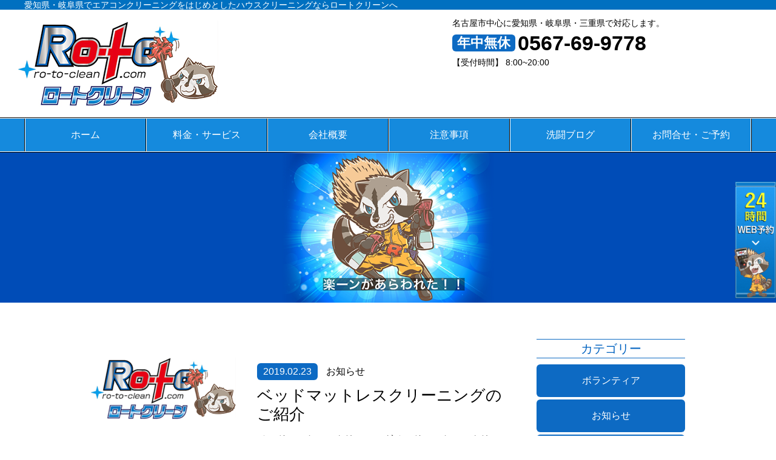

--- FILE ---
content_type: text/html; charset=UTF-8
request_url: https://ro-to-clean.com/bloglist?wg%5Bwgc-1605613591123_page%5D=1
body_size: 23470
content:
<!DOCTYPE html>
<html lang="ja">

<head>
	
	<meta http-equiv="X-UA-Compatible" content="IE=edge">
	<meta charset="utf-8">
	<meta name="keywords" content="ブログ,エアコンクリーニング,名古屋,一宮,春日井,小牧,稲沢,愛知,岐阜,三重">
	<meta name="description" content="愛知県のハウスクリーニング「ロートクリーン」のブログです。
過去の洗戦実績をぜひご覧ください。">
	<meta name="viewport" content="width=device-width,initial-scale=1">
	<meta name="csrf-token" content="208cf55cf19bf3ddaf39950a1158ceeacebfe0da0f8bfe0549ca76f2b9b67bf3">
	<title>洗闘ブログ｜ロートクリーン｜愛知・岐阜・三重のハウスクリーニング</title>
	
<!-- Global site tag (gtag.js) - Google Analytics -->
<script async src="https://www.googletagmanager.com/gtag/js?id=UA-124274005-1"></script>
<script>
  window.dataLayer = window.dataLayer || [];
  function gtag(){dataLayer.push(arguments);}
  gtag('js', new Date());

  gtag('config', 'UA-124274005-1');
</script>

<!-- Matomo -->
<script type="text/javascript">
  var _paq = window._paq = window._paq || [];
  /* tracker methods like "setCustomDimension" should be called before "trackPageView" */
  _paq.push(['trackPageView']);
  _paq.push(['enableLinkTracking']);
  (function() {
    var u="https://analytics01.ssl-link.jp/";
    _paq.push(['setTrackerUrl', u+'matomo.php']);
    _paq.push(['setSiteId', '351']);
    var d=document, g=d.createElement('script'), s=d.getElementsByTagName('script')[0];
    g.type='text/javascript'; g.async=true; g.src=u+'matomo.js'; s.parentNode.insertBefore(g,s);
  })();
</script>
<!-- End Matomo Code -->
	
	
	<!-- <link rel="stylesheet" href="/plugins/bootstrap/bootstrap.min.css"> -->
	<link rel="stylesheet" href="/plugins/bootstrap/bootstrap.phantom.min.css">
	<link rel="stylesheet" href="/plugins/font-awesome/font-awesome.min.css">
	<link rel="stylesheet" href="/system_panel/uploads/styles/reset.css?t=1605607821">
	<link rel="stylesheet" href="/system_panel/uploads/styles/common.css?t=1739859233">
	<link rel="stylesheet" href="/system_panel/uploads/styles/commonSp.css?t=1740556621">
	<link rel="stylesheet" href="/system_panel/uploads/styles/layout.css?t=1669279545">
	<link rel="stylesheet" href="/system_panel/uploads/styles/layoutSp.css?t=1611303816">

<link rel="apple-touch-icon" sizes="180x180" href="/system_panel/uploads/touchicon/touchicon.png?r=1766407997">

	<style>
	* { box-sizing: border-box; } body {margin: 0;}.gjs-dashed .container, .gjs-dashed .container-fluid, .gjs-dashed .row, .gjs-dashed .col, .gjs-dashed [class^="col-"]{min-height:1.5rem !important;}.gjs-dashed .w-100{background-color:rgba(0, 0, 0, 0.1);min-height:0.25rem !important;}.gjs-dashed img{min-width:25px;min-height:25px;background-color:rgba(0, 0, 0, 0.5);}.gjs-dashed .btn-group, .gjs-dashed .btn-toolbar{padding-right:1.5rem !important;min-height:1.5rem !important;}.gjs-dashed .card, .gjs-dashed .card-group, .gjs-dashed .card-deck, .gjs-dashed .card-columns{min-height:1.5rem !important;}.gjs-dashed .collapse{display:block !important;min-height:1.5rem !important;}.gjs-dashed .dropdown{display:block !important;min-height:1.5rem !important;}.gjs-dashed .dropdown-menu{min-height:1.5rem !important;display:block !important;}.headBox{display:flex;justify-content:space-between;position:static;}.logoBox{width:100%;max-width:331px;}.c5225{color:black;}.hedGoogleBnr{width:100%;max-width:100px;display:block;position:absolute;right:13%;top:0;}.leftBox{display:flex;width:50%;max-width:230px;flex-direction:row;align-content:flex-start;justify-content:space-between;align-items:center;}.hedLogoImg{max-width:100%;}@media (min-width: 375px){.hedGoogleBnr{top:0;right:14%;}.leftBox{max-width:230px;}}@media (min-width: 414px){.hedGoogleBnr{right:11.5%;}}@media (min-width: 768px){.hedGoogleBnr{right:8%;bottom:auto;left:auto;top:0;}.leftBox{width:100%;max-width:230px;}}@media (min-width: 1024px){.hedGoogleBnr{display:block;max-width:280px;position:static;}.leftBox{max-width:580px;width:50%;}}* { box-sizing: border-box; } body {margin: 0;}.gjs-dashed .container, .gjs-dashed .container-fluid, .gjs-dashed .row, .gjs-dashed .col, .gjs-dashed [class^="col-"]{min-height:1.5rem !important;}.gjs-dashed .w-100{background-color:rgba(0, 0, 0, 0.1);min-height:0.25rem !important;}.gjs-dashed img{min-width:25px;min-height:25px;background-color:rgba(0, 0, 0, 0.5);}.gjs-dashed .btn-group, .gjs-dashed .btn-toolbar{padding-right:1.5rem !important;min-height:1.5rem !important;}.gjs-dashed .card, .gjs-dashed .card-group, .gjs-dashed .card-deck, .gjs-dashed .card-columns{min-height:1.5rem !important;}.gjs-dashed .collapse{display:block !important;min-height:1.5rem !important;}.gjs-dashed .dropdown{display:block !important;min-height:1.5rem !important;}.gjs-dashed .dropdown-menu{min-height:1.5rem !important;display:block !important;}* { box-sizing: border-box; } body {margin: 0;}.gjs-dashed .container, .gjs-dashed .container-fluid, .gjs-dashed .row, .gjs-dashed .col, .gjs-dashed [class^="col-"]{min-height:1.5rem !important;}.gjs-dashed .w-100{background-color:rgba(0, 0, 0, 0.1);min-height:0.25rem !important;}.gjs-dashed img{min-width:25px;min-height:25px;background-color:rgba(0, 0, 0, 0.5);}.gjs-dashed .btn-group, .gjs-dashed .btn-toolbar{padding-right:1.5rem !important;min-height:1.5rem !important;}.gjs-dashed .card, .gjs-dashed .card-group, .gjs-dashed .card-deck, .gjs-dashed .card-columns{min-height:1.5rem !important;}.gjs-dashed .collapse{display:block !important;min-height:1.5rem !important;}.gjs-dashed .dropdown{display:block !important;min-height:1.5rem !important;}.gjs-dashed .dropdown-menu{min-height:1.5rem !important;display:block !important;}
	</style>
</head>
<body>
<div id="root">
<div class="header">
<div class="headTop"><h1>愛知県・岐阜県でエアコンクリーニングをはじめとしたハウスクリーニングならロートクリーンへ</h1></div>
<div class="headBox">
<div class="leftBox py-3">
<div class="logoBox"><a href="./"><div><img src="https://rotokurin200911.smooooth.jp/system_panel/uploads/images/shop_logo.png" alt="" class="hedLogoImg"></div></a></div>
<div class="hedGoogleBnr d-none"><img src="https://ro-to-clean.com/system_panel/uploads/images/20240808154837764938.jpg" alt="Googleその場で口コミを書いていて特典あり！" class="c5225"></div>
</div>
<div class="right">
<div class="telBox">
<p>名古屋市中心に愛知県・岐阜県・三重県で対応します。</p>
<a href="tel:0567699778"><div>
<p class="span"> 年中無休</p>
<p class="em">0567-69-9778</p>
</div></a><p>【受付時間】 8:00~20:00</p>
</div>
<div id="ia0ki" class="mailBox c1946"><a href="./contact"><div><img src="https://rotokurin200911.smooooth.jp/system_panel/uploads/images/header_btn_mail.png" alt=""></div></a></div>
</div>
<div class="humberger">
<div class="span"></div>
<div class="span"></div>
<div class="span"></div>
</div>
</div>
<div class="navBox">
<div class="navList"><div class="ul">
<div class="li"><a href="./"><div><p>ホーム</p></div></a></div>
<div class="li sub">
<p>料金・サービス</p>
<div class="subList">
<div class="li"><a href="./airconditioner"><div><p>エアコンクリーニング</p></div></a></div>
<div class="li"><a href="./mattress"><div><p>マットレスクリーニング</p></div></a></div>
<div class="li"><a href="./water?houseServiceTop"><div><p>キッチンクリーニング</p></div></a></div>
<div class="li"><a href="./water?kankiServiceTop"><div><p>換気扇クリーニング</p></div></a></div>
<div class="li"><a href="./water?bathServiceTop"><div><p>風呂/浴室クリーニング</p></div></a></div>
<div class="li"><a href="./water?furogamaServiceTop"><div><p>風呂釜洗浄</p></div></a></div>
<div class="li"><a href="./water?senmenServiceTop"><div><p>洗面所クリーニング</p></div></a></div>
<div class="li"><a href="./water?toileServiceTop"><div><p>トイレクリーニング</p></div></a></div>
<div class="li"><a href="./water?setServiceTop"><div><p>セットメニュー</p></div></a></div>
<div class="li"><a href="./washing"><div><p>洗濯槽クリーニング</p></div></a></div>
<div class="li"><a href="./mattress?carServiceTop"><div><p>カーシートクリーニング</p></div></a></div>
</div>
</div>
<div class="li"><a href="./message?sec02"><div><p>会社概要</p></div></a></div>
<div class="li"><a href="./caution"><div><p>注意事項</p></div></a></div>
<div class="li"><a href="./bloglist"><div><p>洗闘ブログ</p></div></a></div>
<div class="li"><a href="./contact"><div><p>お問合せ・ご予約</p></div></a></div>
</div></div>
<div class="navItem">
<div class="telBox">
<p>名古屋市中心に愛知県・岐阜県・三重県で対応します。</p>
<a href="tel:0567699778"><div>
<p class="span"> 年中無休</p>
<p class="em">0567-69-9778</p>
</div></a><p>【受付時間】 8:00~20:00</p>
</div>
<div class="mailBox"><a href="https://ro-to-clean.com/contact"><div><img src="https://rotokurin200911.smooooth.jp/system_panel/uploads/images/header_btn_mail.png" alt=""></div></a></div>
</div>
</div>
</div>
<div class="sidebar"><a href="https://reserva.be/rotoclean1392" target="_blank"><div><img src="https://rotokurin200911.smooooth.jp/system_panel/uploads/images/side_btn_reserve.png" alt=""></div></a></div>
<div class="blogMain main">
<div class="blogKv"><div class="img"><img src="https://rotokurin200911.smooooth.jp/system_panel/uploads/images/blog_kv_img.png" alt=""></div></div>
<div class="secWrap02"><div class="blogBox">
<div class="left"><div class="blogListBox"><section id="wgc-1605613591123" class="webgene-blog"><header class="webgene-header">
        <h2>ブログ一覧</h2>
    </header>
<article class="webgene-item">
        <div class="photo"><img class="webgene-item-main-image" src="https://smooooth2-site-one.ssl-link.jp/rotokurin200911/uploads/blog/13/5fdc44fe66d0113_m.png"></div>
        <div class="txt">
            <div class="info">
                <p class="time">2019.02.23</p>
                <span>お知らせ</span>
            </div>
            <h2><a href="./blog?wgd=blog-13">ベッドマットレスクリーニングのご紹介</a></h2>
            <p>ベッドマットレスクリーニング<br><br>ベッドマットレスクリーニングは健康に直結する重要なクリーニングです。よく言われるのが人生の３分の１の時間を過ごしている場所という事です。メーカーの思惑もあり寝具の種類、品質にはこだわる方が増えてきましたが、布団と違い、ベッドマットレスは重く大きい為、物理的に手入れがしにくくせいぜい布団用掃除機で手入れするくらいではないでしょうか？<br>マットレスにそのまま寝る方はいないと思います。その中でも汚れを意識する方はボックスタイプのシーツを使用するのではないかと思いますが交換するのが大変で大多数の方は敷くタイプのシーツや薄手のマットや布団を敷いているのではないかと思います。シーツを定期的に交換していてもマットレスにも汚れや寝汗がもちろん付いています。汚れや寝汗がつけばそれを栄養源とするダニやカビが繁殖します。<br>よって、シーツを交換していても交換したその時から汚れが移染することになってしまいます。<br>マットレス洗浄の依頼目的の主な理由はオネショや汚れですが、アトピー性皮膚炎や喘息等の原因であるダニ等のアレルゲンを洗浄する為に年一回を目安にご依頼いただけるとよろしいかと思います。<br><br>トレスクリーニングのご紹介<br>ベッドマットレスクリーニング<br>ベッドマットレスクリーニングは健康に直結する重要なクリーニングです。よく言われるのが人生の３分の１の時間を過ごしている場所という事です。メーカーの思惑もあり寝具の種類、品質にはこだわる方が増えてきましたが、布団と違い、ベッドマットレスは重く大きい為、物理的に手入れがしにくくせいぜい布団用掃除機で手入れするくらいではないでしょうか？<br>マットレスにそのまま寝る方はいないと思います。その中でも汚れを意識する方はボックスタイプのシーツを使用するのではないかと思いますが交換するのが大変で大多数の方は敷くタイプのシーツや薄手のマットや布団を敷いているのではないかと思います。シーツを定期的に交換していてもマットレスにも汚れや寝汗がもちろん付いています。汚れや寝汗がつけばそれを栄養源とするダニやカビが繁殖します。<br>よって、シーツを交換していても交換したその時から汚れが移染することになってしまいます。<br>マットレス洗浄の依頼目的の主な理由はオネショや汚れですが、アトピー性皮膚炎や喘息等の原因であるダニ等のアレルゲンを洗浄する為に年一回を目安にご依頼いただけるとよろしいかと思います。<br><br>ロートクリーンのマットレス洗浄のご紹介<br><br>【ベッドマットレスのアレルゲン】<br><br><img src="https://smooooth2-site-one.ssl-link.jp/rotokurin200911/uploads/seo/1582343-1024x768.png" style="max-width: 100%;"><br><br>ベッドマットレスの表面、内部にはハウスダストが蔓延しています。ダニは生体（生体は害を及ばさない等、諸説ありますが同じタンパク質構成である事を考えると害はあると思います）、死骸や糞がアトピー性皮膚炎、気管支喘息、アレルギー性結膜炎、アレルギー性鼻炎など、さまざまなアレルギー性疾患の原因となっています。よってダニのアレルギー対策は生体のみをターゲットにしても意味がありません。ダニの駆除、忌避等だけではダニの死骸、フンが残ってしまい。万全のアレルゲン対策とは言えません。<br>ダニの寿命は好条件で100日前後です。100日生きたダニは100個程度産卵します。その卵から孵ったダニもそれぞれ同様に成長し産卵します。またダニは100日間生存したと仮定すると500個以上の糞をします。生存期間に排泄された糞と寿命を全うした個体は死骸となり、その全てがアレルゲンとなるためネズミ算式にアレルゲンが増えていきます。 よって、目に見えるシミ等ばかりに囚われるのでなくマットレスクリーニングを行なうのであればダニ由来のアレルゲンを徹底的に排除しなければなりません。<br>マットレスクリーニングは汚れだけでなくアレルゲン対策をしっかり行なうために両面施工をお勧めいたします。<br><br>【マットレスに付いていたホコリ】<br><img src="https://smooooth2-site-one.ssl-link.jp/rotokurin200911/uploads/seo/IMG_86942250-1024x768.jpg" style="max-width: 100%;"><br><br>ハウスダストには大きく分けると水溶性と非水溶性があり非水溶性のハウスダストは水を使うリンサーでは取りにくく事前に専用掃除機で徹底的に除去します。<br>肉眼では目に付くホコリが無くても専用掃除機をかけるとフィルターは真っ白です。<br>専用掃除機でマットレス表面は当然として内部のダニの死骸、フン、花粉、皮膚片等のアレルゲン、ホコリの９０％以上を吸い出します。<br>リンサーの水洗浄に頼る業者も多いですが最初にしっかりとホコリを除去しないとスチームや洗浄の勢いでマットレスの表面や中の細かなホコリが更に奥に入り込んでしまいます。洗浄後の汚水は茶色や黒色になり、汚れを吸い出した気になります。ですが、お茶を考えて頂くと分かりますがお茶が緑色になっても、お茶の葉は急須に残ったままです。熱湯を入れても、何回お湯を入れてもお茶の葉は消えて無くなりません。それと同様です。どれだけアレルゲンを除去できるかは最初の掃除機がけが肝心です。但し、一番除去したいダニの死骸やフンは水溶性らしいのでこれに関しては水だけでも残骸が残る可能性は少なそうです。死骸が水溶性というのは？？？ですね<br>尚、しっかりハウスダストをかき出しますが排気でハウスダストをまき散らしたら元も子もありません。掃除機の排気の集塵率は９９．９％の物を使用しているのででハウスダストをまき散らしません。<br><br>【６０℃の熱でダニは一瞬で死滅】<br><br><img src="https://smooooth2-site-one.ssl-link.jp/rotokurin200911/uploads/seo/IMG_88752576-1024x608.png" style="max-width: 100%;"><br><br>ダニは『５０℃の熱で２０～３０分、６０℃の熱で一瞬で死滅』します。 よって、ダニであればスチーマーで撫でるだけで十分効果が有ります。ですが、ダニは危険を感じるとマットレス深部に逃げてしまう為、撫でるだけでなくしっかり時間をかけてスチーム洗浄をする必要が有ります。<br>ロートクリーンでは丁寧に時間をかけてスチーム洗浄しております。<br>業者の中にはスチーマーを用いない方もいますが、ダニ駆除にはスチーマーが最善というか必須ですので施工内容でスチーマーの使用を確認されると良いかと思います。<br><br>【強力な除菌水での洗浄】<br><img src="https://smooooth2-site-one.ssl-link.jp/rotokurin200911/uploads/seo/c73bbe520b602a7d710d1f4934f92ac3_m-1024x683.jpg" style="max-width: 100%;"><br><img src="https://smooooth2-site-one.ssl-link.jp/rotokurin200911/uploads/seo/93c6425d89860137e839b60b8f64a92c-1024x222.jpg" style="max-width: 100%;"><br><span style="color: #ff0000;">※ベッドマットレスクリーニングのご用命はお電話にてお問合せ下さい。ウェブ上では申し込み欄がございません</span><br><br><span style="color: #ff0000;">マットレスクリーニングは汚れだけでなくアレルゲン対策をしっかり行なうために両面施工をお勧めいたします。<br><br><br></span></p>
        </div>
    </article>
<article class="webgene-item">
        <div class="photo"><img class="webgene-item-main-image" src="https://smooooth2-site-one.ssl-link.jp/rotokurin200911/uploads/blog/12/5fdc4314af7f112_m.png"></div>
        <div class="txt">
            <div class="info">
                <p class="time">2019.01.26</p>
                <span>事例</span>
            </div>
            <h2><a href="./blog?wgd=blog-12">マットレスクリーニング</a></h2>
            <p>全工程に殺菌処理の導入<br><br>シート・ソファー・マットレスクリーニングの全工程に殺菌工程を取り入れました。マットレスやソファーは汚れだけでなくダニ、ダニの死骸、ダニの糞、花粉、カビ、皮膚片、ホコリ等々の微細な汚れが睡眠時の体重や寝返り等で奥深くまで入り込んでしまっています。普通に吸引する掃除機や少量の水で洗浄するリンサー、殺菌はできますがゴミは除去できないスチーマーでは見た目は綺麗にできるかもしれませんがミクロの目で見た場合、改善されていないのではないかと思います。又、水で洗浄するリンサーが主役なので他の工程はわき役としてか捉えていないという側面もあります。よく言われますが一日の約３分の１の時間を過ごすベッドの役割は重要です。衛生状態が悪ければ喘息やアトピーの根源となってしまいます。そこで全工程を主役級にするべく作業を見直しました。<br><br><img src="https://smooooth2-site-one.ssl-link.jp/rotokurin200911/uploads/seo/918079-300x216.png" style="max-width: 100%;"><img src="https://smooooth2-site-one.ssl-link.jp/rotokurin200911/uploads/seo/cfdc43d4ba8e4d069331eabf3d9426b2-768x523.png" style="max-width: 100%;"><br><br>染み抜き機の導入<br><br>殺菌とは無関係ですがクオリティーを上げる為、染み抜き機を導入しました。もちろん完全にシミが除去できれば菌の発生を防げる為、間接的には殺菌と同等の効果があります。<br>シミが付着しているとブラシと洗剤だけでは限界がある時があります。理由の一つとしてシミ自体が取れる可能性があってもマットレスを傷める可能性があると余り負荷は掛けれません。又、手数によって落とす事ができるシミでも手作業のみでは限界があります。そこで染み抜き機を導入しました。もちろん、持ち運びの為、簡易的な物ですが手作業に比べれば雲泥の差となります。<br><br>専用掃除機に変更<br><br>マットレスクリーニングで一番最初に行なう工程は事前準備を除くとマットレスに掃除機をかける事です。何事もそうですが最初が肝心要となります。<br>ですが、普通の掃除機を使っている業者が多いのではないかと思います。<br>自分も最初は持ち運びと他業務との絡みもあり兼用できる小型の掃除機を使用しておりましたが、空室清掃時、掃除機掛けが甘いと拭き取りがかなり面倒になるという経験からマットレスクリーニングにおいても同様と考えました。<br>ご家庭においても同様で普段の掃除でお分かりになるかと思いますが、掃除機をしっかりかけた後でないとふきそうじがかなり面倒になる時があると思います。それと同様、水で洗浄するからという事で軽く掃除機をかける業者がいますがしっかり掃除機を事前にかけ、マットレス内のダニやハウスダストを事前に最大限除去できるようにしました。<br>掃除機の機種は個人事業主で企業では無いのですが企業秘密です。察しの良い方はお分かりになるかと思います。<br>パッと見、ホコリは付いてないように見えるマットレスですがこんなにホコリが出てきます。<br><br><img src="https://smooooth2-site-one.ssl-link.jp/rotokurin200911/uploads/seo/570159851.7319812261-300x169_.jpg" style="max-width: 100%;"><img src="https://smooooth2-site-one.ssl-link.jp/rotokurin200911/uploads/seo/IMG_86932249-300x225.jpg" style="max-width: 100%;"><img src="https://smooooth2-site-one.ssl-link.jp/rotokurin200911/uploads/seo/IMG_86942250-300x225.jpg" style="max-width: 100%;"><br><br>殺菌水でのすすぎ導入<br><br>一般的にシート・ソファー・マットレスクリーニングは最後のすすぎでは殺菌されない為、事前にどれだけ殺菌しても後に工程が入れば入る程、再汚染の可能性は否めません。<br>使用する洗剤自体やスチーマーにも殺菌効果はありますが肝心の最後の仕上げのすすぎ工程自体には殺菌工程がありません。但し、コストの都合上仕方ないかもしれませんが、アルカリ電解水をおまじない程度に混ぜている業者は居るようですね。<br><br>掃除機同様に何で殺菌するかは個人事業主で企業では無いですが企業秘密です。零細企業は武器を公にはできません。色々考えただけあり良い方法が見つかったのではないかと思いますが、浴室等の水廻りでは取り入れている業者も多いようです。殺菌効果が強いですが殺菌した後は３０分程度で完全分解するので寝具にも安心安全です。<br><br><br>使用しているカーペットリンスクリーナー<br><br>多くのハウスクリーニング業者がケルヒャーを選択していると思います。当店でもケルヒャーを使用しています。大型施設等のカーペットを施工している業者は大型の物を使用しますが我々、ハウスクリーニング業者は基本的には一般のご家庭での作業となる為、大前提として小型の物を選択しなければなりません。<br>当店ではこの機械に件の殺菌水を入れすすぎを行ないます。<br><br><img src="https://smooooth2-site-one.ssl-link.jp/rotokurin200911/uploads/seo/d0-1-1-300x300.jpg" style="max-width: 100%;"><br>Puzzi8/1C<br><br><img src="https://smooooth2-site-one.ssl-link.jp/rotokurin200911/uploads/seo/d1-300x300.jpg" style="max-width: 100%;"><br><br>Ｐｕｚｚｉ10/1<br><br><img src="https://smooooth2-site-one.ssl-link.jp/rotokurin200911/uploads/seo/d0-300x300.jpg" style="max-width: 100%;"><br>Puzzi 30/4<br><br>下位機種の方がハイスペック？<br><br>カーペットリンスクリーナーにはPuzzi8/1C、Ｐｕｚｚｉ10/1、Puzzi 30/4と３機種有ります。<br>Puzzi 30/4はコスト的にも大きさ的にも除外です。Puzzi8/1CとＰｕｚｚｉ１０／１は値段も重量も大きく変わらない為、洗浄水や排水容量の大きいＰｕｚｚｉ１０／１にする予定でカタログを見比べると何故か下位機種のPuzzi8/1Cの方がバキューム性能等のパワーが若干上であるのに気づきました。ケルヒャーに問い合わせると、理由は分からないが、Puzzi8/1Cの方がスペックは上との回答を得られ、バキューム性能は仕上がりに直結するので迷うことなくPuzzi8/1Cを選びました。但し、カーペット用のフロアーツールが付いていませんが、個人宅ではカーペットを行なう機会は余り無いのとＰｕｚｚｉ１０／１と共通のパーツで追加購入できる為、フロアーツールも購入しませんでした。<br><br>Puzzi8/1C<br><br><img src="https://smooooth2-site-one.ssl-link.jp/rotokurin200911/uploads/seo/puzzi8.png" style="max-width: 100%;"><br><br>Ｐｕｚｚｉ１０／１<br><br><img src="https://smooooth2-site-one.ssl-link.jp/rotokurin200911/uploads/seo/puzzi10.png" style="max-width: 100%;"><br><br>マットレスクリーニングは全工程殺菌処理のロートクリーンにお任せ下さい。</p>
        </div>
    </article>
<article class="webgene-item">
        <div class="photo"><img class="webgene-item-main-image" src="https://smooooth2-site-one.ssl-link.jp/rotokurin200911/uploads/blog/11/5fdc255ec6c9c11_m.png"></div>
        <div class="txt">
            <div class="info">
                <p class="time">2019.01.10</p>
                <span>ボランティア</span>
            </div>
            <h2><a href="./blog?wgd=blog-11">熱田神宮でお手伝い</a></h2>
            <p>お手伝いで熱田神宮で古札回収<br><br>新年のご挨拶<br>新年明けましておめでとうございます。<br>ことしは「いのしし年」です。「猪突猛進」とカッコよく行きたいですが、慌てて滑ってもなんなので皆さまにとって、もちろん私自身にとって亥亥（イイ）年にして行けるよう「チョトツ」を文字って「チョット」ずつ猛進していきます。<br><br><img src="https://smooooth2-site-one.ssl-link.jp/rotokurin200911/uploads/seo/IMG_8430-300x225.jpg" style="max-width: 100%;"><br><img src="https://smooooth2-site-one.ssl-link.jp/rotokurin200911/uploads/seo/IMG_8468-300x225.jpg" style="max-width: 100%;"><img src="https://smooooth2-site-one.ssl-link.jp/rotokurin200911/uploads/seo/IMG_8457-300x225.jpg" style="max-width: 100%;"><img src="https://smooooth2-site-one.ssl-link.jp/rotokurin200911/uploads/seo/IMG_8455-225x300.jpg" style="max-width: 100%;"><img src="https://smooooth2-site-one.ssl-link.jp/rotokurin200911/uploads/seo/IMG_8459-300x225.jpg" style="max-width: 100%;"><img src="https://smooooth2-site-one.ssl-link.jp/rotokurin200911/uploads/seo/IMG_8464-300x225.jpg" style="max-width: 100%;"><br><br><br>ザ・昭和<br>冷えと加齢（(T_T)）からか途中から右手首がつっています。身体自体はヒートテックで上下しっかり防寒してきた為、暑いくらいです。<br>今回、驚いたのが、古いお財布を出される方がいらっしゃる事です。驚きはしましたが、財布の意味を考えると納得です。今までお世話になったお財布を捨てずに出される方はきっとお金持ちなんでしょうね。<br>作業自体はかなりの単純作業です。年配の経験者の方が多数いらっしゃり、それぞれのやり方があります。持ち場が代わる度に色々な方が教えてくれます。作業を知らない内は助かりましたが、やはり、ザ・昭和です。<br>いつまでも些細な事で口を挟んできます。加減を知りません。次第にイライラ・・・。最初の内は織り込み済みだったので目上の方という事で耳を傾けていましたが、それすらも軽々と越えてきます・・・。新年早々変なストレスが・・・。<br>私自身も昭和ですがココ最近の世情は流石に理解しております。若い方とは価値観等々全て異なる事を・・・。<br>飲食店等々で年配者の方のクレームが多いというのもよく分かりますね。あからさまなマウンティングだったら対処しやすいのですが、大半は親切心からなのである意味、お手上げです・・・。<br><br>日本も捨てた物ではない・・・<br>大勢の参拝者の方がみえます。イベント化してるとは思いますがこれだけ大勢の方が参拝にいらっしゃる内はまだ日本も捨てた物ではないですね。自分自身のお参りは疲労と混雑でできておりません。せっかくの機会なので三ヶ日中に御参りしようと思ってましたが、はや既に５日です。三ヶ日を越えればと思ってましたが、初えびすで更に混雑に拍車がかかり、参拝の気力が失われます。時期を改めてしっかり御参りさせて頂きます。<br><br>自己満足<br>帰宅時、忙しかったのでいつもより疲れており、電車が空いたのでようやく座ると目の前に幼児がおり、一人は自分の隣に座れましたが、お姉ちゃんは席が無く可愛そうに思い席を譲りました。新年早々、自己満足です。出来れば、おチビちゃんのありがとうが聞けたら尚、満足感に浸れたのですが・・・。これも親御さんの教育ですね・・・。<br></p>
        </div>
    </article>
<article class="webgene-item">
        <div class="photo"><img class="webgene-item-main-image" src="https://smooooth2-site-one.ssl-link.jp/rotokurin200911/uploads/blog/10/5fdc231c1f52910_m.png"></div>
        <div class="txt">
            <div class="info">
                <p class="time">2018.12.29</p>
                <span>事例</span>
            </div>
            <h2><a href="./blog?wgd=blog-10">閲覧注意</a></h2>
            <p>2018年最後のご依頼でまさかの汚吐入<br><br>先日の汚腐呂を大きく引き離すトイレのご依頼でした。 <br>今日で仕事納めの為、神棚にしっかりお参りして、チラつく雪にビビりながらも仕事場に向かいました。<br><br>トイレの神様？<br><br>扉を開けるなり絶望に打ちひしがれました。無神論者に転向したい気分です・・・。<br><br>画像は閲覧禁止レベルなのでわざと加工しております。<br><br><img src="https://smooooth2-site-one.ssl-link.jp/rotokurin200911/uploads/seo/01.jpg" style="max-width: 100%;"><br><br>今回は流石に修行で済ます状況では無く話が折り合わなければお断りするつもりで追加料金を頂きました。<br><br>気を取り直して洗闘開始です。<br>タイル床なのであわよくば排水溝があれば水を流して力業で行けるかと思いましたが、穴は無くぬか喜びに終わりました。地道に拭き取るしかありません。<br>最初から水を使うと悲惨な事になりそうなので水で洗い流したい衝動を抑えて何度もトイレットペーパーで根気よく拭き取りました。ある程度目途が付いたところで少量の洗剤をブラシで汚れをかき出しながらトイレットペーパーで拭き取りました。<br><br>鍾乳石改め鍾尿石<br>１ｃｍは言い過ぎですが５ｍｍ程度はある分厚い尿石に薬剤だけでは歯が立ちませんケレンでもパワー不足です。皮スキで何とか歯が立ちます。何度も薬剤と力業の繰り返しです。今回は事前に「傷が恐らくつきますが・・・」と確認してあります。人間の体から出たものがこんなにも硬くなるのはある意味驚きです。硬度も最大級のトイレでした。<br>封水の部分は水を抜いて薬剤で何度もふやかしましたが時間の兼ね合い、傷が付きやすいのとかなり分厚くなっていたのもあり途中で断念しました。<br><br><br>前回のお風呂と今回のトイレで追加料金を頂く限界レベルの大まかな指標ができました。今までの空室清掃で見た凄まじいトイレも可愛く見えました。<br>ある意味、今回のトイレは”ウン”が良かったのかもしれませんね。<br><br>年末のご挨拶<br><br>新年の初仕事？は熱田神宮でのボランティアから始まります。しっかりご奉仕して今年以上に良い年にしていけたらと思います。<br>本年はロートクリーンをご愛顧頂き誠にありがとうございました。来年も変わらぬお引立てのほど、宜しくお願い申し上げます。<br>来る年の皆様のご健勝とご多幸をお祈り申し上げ、簡単ではございますが、<br>歳末のご挨拶とさせて頂きます。<br></p>
        </div>
    </article>
<article class="webgene-item">
        <div class="photo"><img class="webgene-item-main-image" src="https://smooooth2-site-one.ssl-link.jp/rotokurin200911/uploads/blog/9/5fe00e34582ed9_m.PNG"></div>
        <div class="txt">
            <div class="info">
                <p class="time">2018.09.04</p>
                <span>お知らせ</span>
            </div>
            <h2><a href="./blog?wgd=blog-9">ロートクリーンのロゴを作成しました</a></h2>
            <p>屋号ロゴ作成<br>屋号とほぼ同時に思いつき温めてはいたのですが、落書き程度で止まっていました。プロに依頼しようと思ってはいましたが、全てプロ任せだと良いデザインになるかもしれませんが、親しみが無くなる為、自分のイメージを作り、それを元に依頼するつもりでした。<br><br>ドメイン名もほぼ同時進行で考えており、ロートクリーンのアルファベット表記を考えた時、ロートの「ー」をどうやって表現するかと考えた時、「rohto」だと某大手製薬会社になってしまいます。「rohto-clean」にする手もありましたが、パクリ感が否めません。そこで「ー」をそのままハイフンで表現する事にしました。<br><br>ドメイン決定<br>「ro-to-clean」に決定しました。そこで又してもじーっと見て考えていると<br><br>「ro-to」のo-tがﾛｰﾄとそっくりではありませんか!!そうなると屋号に入れるのを敢えて避けた「叶」の文字が入れれないかと思い。当てはめてみました。<br><br>「r叶o」何か子供の暗号みたいでかなり厳しいです。尚、屋号なので最初の文字は大文字が良いかと思い「R叶o」からデザインできないかと考えました。ここで止めて依頼すれば良かったのですがハウスクリーニングという清掃のイメージが盛り込めないかと思い「o」を取っ手の上がったバケツで表現しました。そうなると「R」も何かで表現したくなります。かなり強引ですが「R」を掃除機で表現し、それをたたき台にし二社に依頼しました。<br><br>二社競合<br>二社ともデザイン案を練って頂いて気に入ったら購入するというスタイルで成約時の料金は２倍の違いがありました。この二社に依頼するのは後で知ったのですがルール違反だそうですが、ユーザー側からしたら至極、自然の事だと思い、今でも釈然としません。断った方の企業の方はかなり気分を害されたようです。本来であれば違約金が発生するということでしたが説明不足という事で事無しとなりました。こちらも断った理由を気に入らなかった等伝えれば良かったかもしれませんが、相手もプロなので競合に負けたって言った方が奮起するかと思いましたが地雷を踏んでしまったようです。結局、契約した企業は料金が倍の方でしたが満足の出来でした。<br><br>今、見るとかなり恥ずかしい物をプロに依頼してしまいましたが、バケツはともかく掃除機は厳しいだろうという頭はあったので、無理であれば「叶」だけは何とか残して下さいと依頼しました。<br><br>たたき台ロゴ作成<br><br><img src="https://smooooth2-site-one.ssl-link.jp/rotokurin200911/uploads/seo/A580ADB6-779A-4506-A61E-8C6093B7DBCD.png" style="max-width: 100%;"><br><br>これを土台に業者から上がってきたのが<br>ロゴ原案決定<br><br><img src="https://smooooth2-site-one.ssl-link.jp/rotokurin200911/uploads/seo/17894506-2138-4291-B1A0-7C178F1E6BD1.jpg" style="max-width: 100%;"><br><br>でした。２案提示の所、特別サービスで１１案提示して頂きました。自分のをベースにブラッシュアップした図案もあったのですが自分の原案の「R叶o」を上手にブラッシュアップしていたこのロゴに決定しました。ここから更にこれをベースにしてロゴ決定となります。現在、調整４回目ですが現在のものが<br><br><img src="https://smooooth2-site-one.ssl-link.jp/rotokurin200911/uploads/seo/IMG-4468.png" style="max-width: 100%;"><br><br>です。「叶」の文字を際立たせるために「叶」だけを赤色にしました。星に見えるのは何とか掃除のイメージが盛り込みたく相談したところピカピカ感で表現してくれました。真ん中の行のRo-to Cleanは英語でもなく中途半端なのでウェブのアドレスに変更して頂きました。<br><br>とっくに完成しても良い出来なのですが調整５回を使い切らないともったいない気がして、無駄に図案変更依頼して元に戻した時もありましたがもう少しで完成です。すごく楽しみです。<br><br>依頼した業者さんはロゴ市さんです。<br>図案も規定より多く提示して頂いたり臨機応変に対応してくれお勧めです。<br><a href="https://logoichi.com/" target="_blank"><img src="https://smooooth2-site-one.ssl-link.jp/rotokurin200911/uploads/seo/%E3%83%AD%E3%82%B4%E5%B8%82%E3%83%AD%E3%82%B4.png" style="max-width: 100%;"></a></p>
        </div>
    </article>
<article class="webgene-item">
        <div class="photo"><img class="webgene-item-main-image" src="https://smooooth2-site-one.ssl-link.jp/rotokurin200911/uploads/blog/8/5fdc23136adf38_m.png"></div>
        <div class="txt">
            <div class="info">
                <p class="time">2018.12.26</p>
                <span>事例</span>
            </div>
            <h2><a href="./blog?wgd=blog-8">お掃除機能付きエアコンのクリーニング</a></h2>
            <p>お掃除機能付きエアコンの過大評価<br><br><img src="https://smooooth2-site-one.ssl-link.jp/rotokurin200911/uploads/seo/IMG_7522-300x225.jpg" style="max-width: 100%;"><img src="https://smooooth2-site-one.ssl-link.jp/rotokurin200911/uploads/seo/IMG_7732-300x225.jpg" style="max-width: 100%;"><img src="https://smooooth2-site-one.ssl-link.jp/rotokurin200911/uploads/seo/IMG_7922-300x225.jpg" style="max-width: 100%;"><img src="https://smooooth2-site-one.ssl-link.jp/rotokurin200911/uploads/seo/IMG_8228-300x225.jpg" style="max-width: 100%;"><img src="https://smooooth2-site-one.ssl-link.jp/rotokurin200911/uploads/seo/IMG_8234-300x225.jpg" style="max-width: 100%;"><img src="https://smooooth2-site-one.ssl-link.jp/rotokurin200911/uploads/seo/IMG_7984-300x225.jpg" style="max-width: 100%;"><img src="https://smooooth2-site-one.ssl-link.jp/rotokurin200911/uploads/seo/IMG_7986.jpg" style="max-width: 100%;"><img src="https://smooooth2-site-one.ssl-link.jp/rotokurin200911/uploads/seo/IMG_7554.jpg" style="max-width: 100%;"><br><br>お掃除機能付きエアコンをクリーニングしているとノーマルエアコンと比較して結構な確率で凄い事になっているのに遭遇します。<br><br>今回のケースも元々、ノーマルエアコンでのご依頼でした。吹き出し口を見るとカビもホコリも殆どついておらず、クリーニングの必要が無いことを伝え、他のエアコンも確認しますかとお伺いしたところお掃除機能付きだから大丈夫と即答でした。経験上、こちらのエアコンの方が汚れているだろうと思い確認させていただくと案の定、即クリーニングした方が良い状態でした。お客様に判断を仰いでお掃除機能付きエアコンの方を掃除することになりました。<br><br>お掃除機能付きは手入れしないで大丈夫<br>大抵のお客様は家電量販店で購入されると思いますが、購入時の説明がしっかりされていないか、機能を誇張しているのではないかと思います。フィルター掃除の手間が少なくなるだけなのに、<br><br>フィルターの掃除を全くしなくて良い<br>お掃除機能付きだから吹き出し口やアルミフィンにもカビが生えない<br>等々、拡大解釈している方が多々いらっしゃいます。その結果、カセット式のタイプだと埃が満タンになって溢れ、収まらないホコリが行ったり来たりするだけになり通気性が悪くなります。通気性が悪くなると湿気がこもりアルミフィンや吹き出し口にカビが発生しやすくなります。<br>又、単純にお掃除機能の部品が多い為、構造的にノーマルエアコンに比べて開口部が少ないです。よって、フィルターが詰まるとノーマルエアコンよりカビが付きやすくなってしまいます。<br><br>LDKに設置されるお掃除機能付きエアコン<br>又、お掃除機能付きをメインエアコンとして寝室等の部屋はノーマルエアコンにする傾向にありますが、家の間取りがLDKになっているお宅が多く、よってお掃除機能付きエアコンはLDKに設置されます。そうなれば、キッチンの油が部屋に回り、エアコンのフィルターに油が付くと埃やフィルターそのものが油でコーティングされてしまいます。尚、お掃除機能はブラシで埃をかき取っているだけの機能の為、埃を取ることができないどころか、油にしっかりと埃を練り込み、より強固なコーティングを作り上げ、しっかり湿気を内部に閉じ込めます。その結果、アルミフィンにカビが蔓延する事になります。<br><br>最新防カビ機能<br>メーカーもお掃除機能付きエアコンではカビが防げないのをさすがにわかっているようで、最上級の機種ではアルミフィンを凍結させたり逆に加熱しカビやホコリ、油を洗い流す機能がありますが、これも片手落ちで吹き出し口はノーガードです。<br>又、吹き出し口等、各所にステンレスを仕様してホコリや菌が付きにくくしてる機種もありますが、油等の汚れが一旦付いてしまえば効果は全く無くなってしまいます。<br><br>ノーマルエアコンがお勧め<br>結局、ノーマルエアコンを安く購入して定期的にフィルター掃除はご自身でして頂き、エアコンクリーニングをこまめにご依頼していただく方が体にも財布にも優しいのではないかと思います。ノーマルエアコンであれば５０００円程度で行なう業者もいる為、年一回ペースでも割安に思います。<br>ロートクリーンも割安の部類に入ると思いますが、カビを分解するバイオ洗剤とバイオ消臭剤を使用し、内部をブラッシングし丁寧に作業を行なっております。エアコンクリーニングは是非ロートクリーンをご利用下さい。<br></p>
        </div>
    </article>
<article class="webgene-item">
        <div class="photo"><img class="webgene-item-main-image" src="https://smooooth2-site-one.ssl-link.jp/rotokurin200911/uploads/blog/7/5fdc230be877c7_m.png"></div>
        <div class="txt">
            <div class="info">
                <p class="time">2018.12.25</p>
                <span>事例</span>
            </div>
            <h2><a href="./blog?wgd=blog-7">市販の洗浄剤でのエアコンのお掃除</a></h2>
            <p>市販のエアコン洗浄剤でのクリーニング<br><br><img src="https://smooooth2-site-one.ssl-link.jp/rotokurin200911/uploads/seo/IMG_7717-300x225.jpg" style="max-width: 100%;"><br><img src="https://smooooth2-site-one.ssl-link.jp/rotokurin200911/uploads/seo/IMG_7718-300x225.jpg" style="max-width: 100%;"><img src="https://smooooth2-site-one.ssl-link.jp/rotokurin200911/uploads/seo/IMG_7719-300x225.jpg" style="max-width: 100%;"><br><br>エアコン下部に垂れ染みがあるので確認したところ過去に排水不良が起こり水が吹き出し口から漏れた様です。又、ご自身で市販の洗浄剤を使用した事もあるという事で本体カバーの裏側が流れたようにカビで汚れており洗浄後、すすぎが無い為、洗浄剤の水分が汚水となり溜まったのがすぐわかるカビの状態でした。<br>市販の洗浄剤は洗浄自体は有効らしいですがすすぎの工程が無い為、洗浄剤から出た汚水がエアコンの隙間等に流れて溜まってしまいそこでカビが大繁殖してしまいます。<br><br><img src="https://smooooth2-site-one.ssl-link.jp/rotokurin200911/uploads/seo/IMG_7720-768x576.jpg" style="max-width: 100%;"><br><br>又、ファン部分もキレイになったように見えても深い溝になっている為、カビや汚れが奧の見えない場所に移動しただけです。キレイになったように見える部分もすすがれていない為、カビそのものや洗剤の成分が残っており、それが栄養となり前よりひどくなってしまいます。フィン部分も大量の水で洗い流さないとドレンパンに汚水が溜まったままになりカビが大繁殖してしまいます。最悪、ドレンホースに汚れが詰まったままになり排水不良となり今回の様に吹き出し口から水が逆流することになってしまいます。<br>エアコン施工時、ドレンホースを吸引し排水の確認を行ないますが、流れが悪い為、何度も吸引したところ、溶けて再度固まった油の塊がゴロゴロ出てきました。<br><br><img src="https://smooooth2-site-one.ssl-link.jp/rotokurin200911/uploads/seo/IMG_7722.jpg" style="max-width: 100%;"><br><br>もしご自身で行なう場合は可能であれば本体カバーを外す。無理であれば隙間等をホームセンターで売っている養生テープを隙間に念入りに貼る。洗浄剤はエアコン用のスプレーでなく１００％純水のアルカリ電解水であれば念入りに掃除すれば可能かもしれませんが百均等で売られている低価格のアルカリ電解水は不純物が含まれている為、サビが発生したり二次的な問題が発生する可能性があります。又、１００％純水でも強アルカリの為、アルミフィン等、素材を侵す可能性もあります。<br>結局、効果、費用面、時間、安全性考えるとご自身での掃除はお勧めできませんね。<br><br>エアコンのお掃除はカビを攻撃するバイオエコ洗剤と消臭剤を用いるロートクリーンを是非ご利用下さい。<br></p>
        </div>
    </article>
<article class="webgene-item">
        <div class="photo"><img class="webgene-item-main-image" src="https://smooooth2-site-one.ssl-link.jp/rotokurin200911/uploads/blog/6/5fdc23013fd3c6_m.png"></div>
        <div class="txt">
            <div class="info">
                <p class="time">2018.12.25</p>
                <span>事例</span>
            </div>
            <h2><a href="./blog?wgd=blog-6">汚腐呂で海苔の養殖</a></h2>
            <p>汚腐呂で海苔の養殖<br><br><img src="https://smooooth2-site-one.ssl-link.jp/rotokurin200911/uploads/seo/IMG_8142-225x300.jpg" style="max-width: 100%;"><img src="https://smooooth2-site-one.ssl-link.jp/rotokurin200911/uploads/seo/IMG_8143-225x300.jpg" style="max-width: 100%;"><img src="https://smooooth2-site-one.ssl-link.jp/rotokurin200911/uploads/seo/IMG_8147-225x300.jpg" style="max-width: 100%;"><img src="https://smooooth2-site-one.ssl-link.jp/rotokurin200911/uploads/seo/IMG_8150.jpg" style="max-width: 100%;"><img src="https://smooooth2-site-one.ssl-link.jp/rotokurin200911/uploads/seo/IMG_8144-768x576.jpg" style="max-width: 100%;"><br><br><br>ここ最近はお客様のお宅に伺う仕事がメインで久しぶりの空室清掃でした。<br>外観は綺麗で不謹慎ですが今日は楽できるかと思いきや、お風呂の鏡は水垢で真っ白です。床もスケールだらけで人力では無理と判断しポリッシャーにて対応しました。嫌な予感がしてお風呂のエプロンを外すと地獄絵図でした。過去最強のエプロン内です。<br>以前、横着して無駄に時間がかかった経験から即、車に戻り高圧洗浄機を取りに戻りました。<br>洗剤をたっぷり噴霧してしばらくしてから洗浄です。<br>かなりふやかしながら時間をかけて何度も高圧洗浄機で洗い流しましたがいつまで経っても汚れが出てきます。不思議に思いバケツの水で下を流すと大きな海苔が出てきました・・・。高圧洗浄機はエアコン用の為、水圧はありますが水量が少ないです。よって、この大きな海苔を流しきれず細々と削り取っていただけの様です・・・。こういう場合にはケルヒャー等の水量の多い高圧洗浄機が有効ですが、ケース毎に道具をそろえていたらお金もスペースもキリがありません。どこかで線引きをする必要があります。今回のようなケースが何度もあれば購入を考えなければいけませんね。<br><br><br>エプロン内の汚れの不思議<br>それにしてもここまでなる仕組みが未だにわかりません。お風呂の排水はパイプで排水溝まで繋がっています。本来、汚れが浴槽下に溜まることはないはずです。排水口が詰まるのを放置していれば逆流することもありますが、そうなれば床も浸水して快適にお風呂をご利用できないはずです？　もしかすると、浴槽の排水パイプが外れているのかもしれませんね。<br><br>油の酸化によって塗装が溶解<br><img src="https://smooooth2-site-one.ssl-link.jp/rotokurin200911/uploads/seo/IMG_8151-768x576.jpg" style="max-width: 100%;"><br><br>汚腐呂を行ないながらレンジフードも行ないましたが、ここもすごい状況です・・・。違った意味でフィルターが守られています・・・。<br>この手の黒いペンキのレンジフードは塗装が弱く、ここまでひどくなっていると酸化した油と熱で塗装が溶解しています。IHコンロであればコンロの火で炙られる事が無い為、まだましですがガスコンロだとかなり悲惨な事になる時があり通常より洗剤を少なめにして時間をかけて汚れを落としました。<br></p>
        </div>
    </article>
<article class="webgene-item">
        <div class="photo"><img class="webgene-item-main-image" src="https://smooooth2-site-one.ssl-link.jp/rotokurin200911/uploads/blog/5/5fdc22c0d925a5_m.png"></div>
        <div class="txt">
            <div class="info">
                <p class="time">2018.12.25</p>
                <span>事例</span>
            </div>
            <h2><a href="./blog?wgd=blog-5">水垢との洗闘</a></h2>
            <p>水垢をスケールというのが分かります<br><br>まるで、古い温泉の様な状態のお風呂でした。水垢をscale(堆積物)というのがよくわかります。日本語の「水」と「垢」という表現からは両方とも柔らかい物で手強さを全く感じさせませんよね。<br>ステンレスの浴槽で外側は青く塗装してあります。かなり古いお風呂の様ですが錆も浮いていなく外側のスケール以外はかなり綺麗で内側には全くスケールも汚れもついておらず、その当時は高価だったのかもしれませんね。<br><img src="https://smooooth2-site-one.ssl-link.jp/rotokurin200911/uploads/seo/IMG_7931-300x225.jpg" style="max-width: 100%;"><img src="https://smooooth2-site-one.ssl-link.jp/rotokurin200911/uploads/seo/IMG_7932-300x2251.jpg" style="max-width: 100%;"><img src="https://smooooth2-site-one.ssl-link.jp/rotokurin200911/uploads/seo/IMG_7935.jpg" style="max-width: 100%;"><img src="https://smooooth2-site-one.ssl-link.jp/rotokurin200911/uploads/seo/IMG_7937-300x225.jpg" style="max-width: 100%;"><br><br>かなり力を入れないと取れませんが力を入れすぎると塗装を剥がしてしまいます。ポリッシャーでは力加減が難しいので人力です。<br>何度も洗剤を塗布して擦っては流しを繰り返し何とか青い部分が多くなりました。新品の時はかなり綺麗な青色だったのが分かります。<br>浴室の扉もスケールで完全武装です。すりガラス状のアクリル板で凹部分に水垢が固着しておりこちらも一筋縄ではいきませんが、すりガラス状になっているので一部分に力を加え過ぎなければ傷も目立ちません。かなり手こずるかと思いましたが、一回の洗浄でほぼ落とすことが出来ました。何度やっても駄目な時もあり、未だに違いが分かりませんが、水質や期間等の条件によって色々と変わってくるのでしょう。<br>今まで浴室を依頼されたお客様は、放置していたわけでなく、色々と試されて駄目だという事でのご依頼がほとんどです。試された方法が良くてクエン酸までです。殆どがアルカリ性の洗剤での掃除の為、徒労に終わってます。又、限度を超えるとスケールが強固になる為、力も必要となり女性の力では手に負えなくなってしまいます。<br>お風呂の洗剤は私が知っている限りは殆どが湯垢に的を絞っていて水垢は鏡等でダイヤモンドパッド等の削らなくてはいけなくなった状態を対象とした商品しか無いように思います。<br><br>『水垢』と『湯垢』は同じ垢でも性質が別物<br>「水垢」と「湯垢」は「水」と「湯」になっただけで同系列に思いますが性質は全く別物というか正反対です。<br>「水垢」とは水道水に含まれる炭酸カルシウムが原因。浴室の鏡のうろこ状のものが代表的ですね。<br>こちらはアルカリ性の性質を持っています。よって洗剤はクエン酸等の酸性の物。<br><br>一方「湯垢」は一般的には水道水の中のマグネシウムと石鹸の成分や皮脂汚れ等が化合したものですが、状況によって状態も変わる為、分かりにくいかもしれません。というのも、浴槽の水面につくものでも、ザラザラしていたり、ヌルヌルしていたりします。床面は黒くベトツクものもありますが基本的に性質は酸性の性質を持っています。よって重曹やセスキ等のアルカリ性の物を選ばなくてはなりません。<br><br>同じお風呂汚れで名称も似ていますが、実は真逆の性質なので洗剤も酸とアルカリを使い分けなければいけませんが、大抵、一種類の洗剤で対処しており、同性質の汚れを助長した形になってしまっています。<br><br>もしかしたら、これまで水垢と思って必死に落としてた汚れは、湯垢だった可能性もあります。逆もしかりです。基本的に白い汚れは酸性の洗剤、それ以外はアルカリ性の洗剤と考えれば大丈夫ですがあまりにも放置していると絡み合っている場合もあるので、あまり難しく考えず、汚れが取れなければ逆の性質の洗剤を使えば良いと思います。但し、絶対混ざらないように気を付けてくださいね。<br></p>
        </div>
    </article>
<article class="webgene-item">
        <div class="photo"><img class="webgene-item-main-image" src="https://smooooth2-site-one.ssl-link.jp/rotokurin200911/uploads/blog/4/5fdc22f9f3d734_m.png"></div>
        <div class="txt">
            <div class="info">
                <p class="time">2018.12.25</p>
                <span>事例</span>
            </div>
            <h2><a href="./blog?wgd=blog-4">汚腐呂との死闘</a></h2>
            <p>強敵との洗闘<br><img src="https://smooooth2-site-one.ssl-link.jp/rotokurin200911/uploads/seo/IMG_8392-225x300.jpg" style="max-width: 100%;"><img src="https://smooooth2-site-one.ssl-link.jp/rotokurin200911/uploads/seo/IMG_8382-225x300.jpg" style="max-width: 100%;"><img src="https://smooooth2-site-one.ssl-link.jp/rotokurin200911/uploads/seo/IMG_8385-225x300.jpg" style="max-width: 100%;"><br>※右端の浴槽の汚れは換気扇から落下したホコリです<br><br><img src="https://smooooth2-site-one.ssl-link.jp/rotokurin200911/uploads/seo/IMG_8388-300x225.jpg" style="max-width: 100%;"><img src="https://smooooth2-site-one.ssl-link.jp/rotokurin200911/uploads/seo/IMG_8381-300x225.jpg" style="max-width: 100%;"><img src="https://smooooth2-site-one.ssl-link.jp/rotokurin200911/uploads/seo/IMG_8380-300x225.jpg" style="max-width: 100%;"><img src="https://smooooth2-site-one.ssl-link.jp/rotokurin200911/uploads/seo/IMG_8379-300x225.jpg" style="max-width: 100%;"><br><br>汚れが取れずに諦めてしまい、何ともならなくなってしまったようです。<br>過去、最大級の強敵です・・・。まるでラオ〇かビ〇ス様です・・・<br>何事も経験として日々、清掃させて頂いておりますが、今回ばかりはさすがに萎えそうでした・・・。<br><br>追加料金の是非<br>全ての汚れが絡み合っています。事前に調査したり、施工前に追加料金を頂く業者もいますが基本的に汚れているから我々に依頼するのであり、それで追加料金を頂くのは本末転倒ではないかと考えていましたが、今回ばかりは考える必要があるかと思ってしまいました。追加料金を一切頂きませんという業者もいますが、もしかすると、たまたま、ハードな現場に直面してなかったのかもしれませんね。逆に追加料金が発生する場合もありますとしている業者はおそらくハードな現場に直面したことがあるのでしょね。<br><br><br>無限ループ・・・<br>換気扇の埃は埃を通り越し綿埃も通り越してスポンジ状になっています・・・。<br>唯一の救いは鏡が無かった事です。この状況で鏡があれば状態は容易に想像できますね。もう一つ救いがありました。エプロンもありませんでした。もしエプロンが付いていたらと思うと恐怖です・・・。<br>何度も何度もカビ取りを行ないながら、水垢もこびりついている為、酸性洗剤で強めにこすりながらこちらも何度も何度も繰り返しました。自分が思ってた以上になんとか汚れやカビが取れてきました。<br>午後からの依頼でしたが洗闘終了時はあたり一面真っ暗です・・・。<br><br><br>強敵と書いて友と呼ぶ<br>今回も施工後の画像を撮り忘れてしまいました。今回こそ画像は達成感を味わうために個人的にも必要でした・・・。<br>かなりの強敵でしたが終わってみれば良い経験になりました。今後の限界点の指標になります。<br>施工完了後、お礼の言葉と差し入れを頂き労って頂きました。この一言をかけて頂くだけで全ての疲れが吹き飛びます。追加料金の検討もスキルアップと考えしばらく保留ですね・・・。<br><br>お困りの際はなるべくお早めにロートクリーンを是非ご利用下さい！！<br></p>
        </div>
    </article>
<div class="webgene-pagination"><ul><li class="number selected"><a href="/bloglist?wg%5Bwgc-1605613591123_page%5D=1">1</a></li></ul></div></section></div></div>
<div class="right"><div class="menu category">
<div class="ttl"><p>カテゴリー</p></div>
<section id="wgc-1605613425827" class="webgene-blog"><div class="webgene-item">

        <a href="/bloglist?wg%5Bwgc-1605613591123_cate%5D=5">ボランティア</a>

    </div>
<div class="webgene-item">

        <a href="/bloglist?wg%5Bwgc-1605613591123_cate%5D=4">お知らせ</a>

    </div>
<div class="webgene-item">

        <a href="/bloglist?wg%5Bwgc-1605613591123_cate%5D=1">事例</a>

    </div>
</section>
</div></div>
</div></div>
</div>
<div class="footer">
<div class="footTopBox"><div class="footTop">
<div class="left"><div class="dl">
<div class="dt"><p>東海全域駆けつけます！</p></div>
<div class="dd">
<p>一宮市内を中心に、<br>愛知県・岐阜県・三重県<br>東海3県対応！</p>
<a href="/contact"><div><p>詳しくはこちら</p></div></a>
</div>
</div></div>
<div class="right"><div class="dl">
<div class="dt"><p>対応エリア</p></div>
<div class="dd">
<div class="dl">
<div class="dt"><p>愛知県</p></div>
<div class="dd"><p>名古屋市(千種区,東区,北区,西区,中村区,中区,昭和区,瑞穂区,熱田区,中川区,港区,南区,守山区,緑区,名東区,天白区)/<br>​​​​​​​一宮市/瀬戸市/春日井市/津島市/犬山市/江南市/小牧市/稲沢市/大府市/尾張旭市/岩倉市/愛西市/清須市/北名古屋市/弥富市/あま市/西春日井郡/海部郡/丹羽郡/日進市/長久手市/東海市/豊明市/豊田市/みよし市/愛知郡</p></div>
</div>
<div class="dl">
<div class="dt"><p>岐阜県</p></div>
<div class="dd"><p>岐阜市/大垣市/羽島市/各務原市/可児市/瑞穂市/海津市/羽島郡/養老郡/不破郡/安八郡/本巣郡/多治見市/可児郡</p></div>
</div>
<div class="dl">
<div class="dt"><p>三重県</p></div>
<div class="dd"><p>桑名市/四日市市/鈴鹿市/いなべ市/員弁郡/三重郡/桑名郡</p></div>
</div>
</div>
</div></div>
</div></div>
<div class="footBtm"><div class="footWrap">
<div class="left">
<div class="logoBox">
<img src="https://rotokurin200911.smooooth.jp/system_panel/uploads/images/shop_logo.png" alt=""><p>〒498-0002　愛知県弥富市東中地一丁目６４－９３<br><br></p>
</div>
<div class="telBox">
<a href="tel:0567699778"><div>
<p class="span"> 年中無休</p>
<p class="em">0567-69-9778</p>
</div></a><p>【受付時間】 8:00~20:00</p>
</div>
</div>
<div class="right">
<div class="linkList">
<div class="ul">
<div class="li"><a href="./"><div><p>TOP</p></div></a></div>
<div class="li">
<p>料金・サービス一覧</p>
<div class="inBox"><div class="ul">
<div class="li"><a href="./airconditioner"><div><p>- エアコンクリーニング</p></div></a></div>
<div class="li"><a href="./mattress"><div><p>- マットレスクリーニング</p></div></a></div>
<div class="li"><a href="./water?houseServiceTop"><div><p>- キッチンクリーニング</p></div></a></div>
<div class="li"><a href="./water?kankiServiceTop"><div><p>- 換気扇クリーニング</p></div></a></div>
<div class="li"><a href="./water"><div><p>- お風呂/浴室クリーニング</p></div></a></div>
<div class="li"><a href="./water?furogamaServiceTop"><div><p>- 風呂釜洗浄</p></div></a></div>
<div class="li"><a href="./water?senmenServiceTop"><div><p>- 洗面所クリーニング</p></div></a></div>
<div class="li"><a href="./water?toileServiceTop"><div><p>- トイレクリーニング</p></div></a></div>
<div class="li"><a href="./water?setServiceTop"><div><p>- セットメニュー</p></div></a></div>
<div class="li"><a href="./washing"><div><p>- 洗濯槽クリーニング</p></div></a></div>
<div class="li"><a href="./mattress?carServiceTop"><div><p>- カーシートクリーニング</p></div></a></div>
</div></div>
</div>
</div>
<div class="ul">
<div class="li"><a href="./bloglist"><div><p>洗闘ブログ</p></div></a></div>
<div class="li"><a href="./message"><div><p>代表挨拶</p></div></a></div>
<div class="li"><a href="./caution"><div><p>注意事項</p></div></a></div>
<div class="li"><a href="./message?sec02"><div><p>会社概要</p></div></a></div>
<div class="li"><a href="./contact"><div><p>お問合せ・ご予約</p></div></a></div>
</div>
</div>
<div class="bnrList">
<a href="https://www.j-aca.jp/" target="_blank"><div><img src="https://rotokurin200911.smooooth.jp/system_panel/uploads/images/footer_bnr_01.png" alt=""></div></a><a href="https://www.jhca.or.jp/" target="_blank"><div><img src="https://rotokurin200911.smooooth.jp/system_panel/uploads/images/footer_bnr_02.png" alt=""></div></a>
</div>
</div>
</div></div>
<p class="copy">© 2020 ロートクリーン</p>
</div>
</div>			<script src="/plugins/jquery/jquery.min.js"></script>
			<script src="/plugins/popper/popper.min.js"></script>
			<script src="/plugins/bootstrap/bootstrap.min.js"></script>
			<script src="/plugins/lory/lory.min.js"></script>
			
				<script src="/system_panel/uploads/scripts/common.js?t=1609132680"></script>

			
			<script>
				window.addEventListener("load", function(event) {
					$.ajaxSetup({
						headers: {
							'X-CSRF-TOKEN': $('meta[name="csrf-token"]').attr('content')
						}
					});
				});
			</script>
		</body>
		</html>

--- FILE ---
content_type: text/css
request_url: https://ro-to-clean.com/system_panel/uploads/styles/common.css?t=1739859233
body_size: 2298
content:
@charset "UTF-8";
/* CSS Document */
/*===================================================
	共通CSS（PC/SMP）
===================================================*/
/*////////////////////////////////////////////////////////////
	共通設定
///////////////////////////////////////////////////////////*/
/* --------------------------------------------------
	base
-------------------------------------------------- */
* {
  box-sizing: border-box;
  -ms-box-sizing: border-box;
  -moz-box-sizing: border-box;
  -webkit-box-sizing: border-box;
}

html, body {
  width: 100%;
}

body {
  position: relative;
  overflow-x: hidden;
  font-family: "游ゴシック Medium", "Yu Gothic Medium", "游ゴシック体", "YuGothic", "ヒラギノ角ゴ ProN W3", "Hiragino Kaku Gothic ProN", "メイリオ", "Meiryo", "verdana", sans-serif;
  line-height: 1.5;
  color: #000000;
  font-size: 16px;
  background-color: #ffffff;
}

/*リンク */
a {
  color: #000000;
  text-decoration: none;
}

a:hover {
  text-decoration: none;
}

/* 画像幅 */
img {
  width: 100%;
  height: auto;
  vertical-align: middle;
}

/* clearfix */
.clearfix::after {
  content: ".";
  display: block;
  height: 0;
  font-size: 0;
  clear: both;
  visibility: hidden;
}

.spBreak {
  display: none;
}

@media (min-width: 1025px) {
  a {
    transition: 0.6s;
  }
  a:hover {
    opacity: 0.6;
  }
}

/* --------------------------------------------------
	header
-------------------------------------------------- */
@media (min-width: 1025px) {
  .header {
    position: fixed;
    top: 0;
    left: 0;
    width: 100%;
    z-index: 999;
    background: #ffffff;
  }
  .header .headTop {
    padding: 0 10px;
    background: #0070c0;
  }
  .header .headTop h1 {
    max-width: 1200px;
    margin: 0 auto;
    font-size: 14px;
    color: #ffffff;
  }
  .header .headBox {
    overflow: hidden;
    max-width: 1240px;
    margin: 0 auto;
    padding: 2px 10px;
  }
  .header .headBox .left {
    float: left;
    max-width: 280px;
  }
  .header .headBox .right {
    float: right;
    padding: 10px 0;
  }
  .header .headBox .logoBox {
    width: 100%;
  }
  .header .headBox .logoBox a {
    display: block;
  }
  .header .headBox .telBox {
    display: inline-block;
    margin-right: 20px;
    vertical-align: middle;
  }
  .header .headBox .telBox > p {
    font-size: 14px;
  }
  .header .headBox .telBox a {
    display: block;
    line-height: 1.3;
  }
  .header .headBox .telBox a p {
    display: inline-block;
    font-weight: bold;
    vertical-align: middle;
  }
  .header .headBox .telBox a .span {
    padding: 0 8px;
    font-size: 22px;
    color: #ffffff;
    border-radius: 6px;
    background: #0d6ac3;
  }
  .header .headBox .telBox a .em {
    font-size: 34px;
  }
  .header .headBox .mailBox {
    display: inline-block;
    width: 130px;
  }
  .header .headBox .mailBox a {
    display: block;
  }
  .header .headBox .humberger {
    display: none;
  }
  .sidebar {
    position: fixed;
    top: 300px;
    right: 0;
    width: 80px;
    z-index: 999;
  }
  .sidebar a {
    display: block;
  }
}

/* --------------------------------------------------
	nav
-------------------------------------------------- */
@media (min-width: 1025px) {
  .navBox {
    border-top: 1px solid #000000;
    border-bottom: 1px solid #000000;
    background: #158add;
  }
  .navBox .navList {
    border-top: 1px solid #ffffff;
    border-bottom: 1px solid #ffffff;
  }
  .navBox .navList > .ul {
    display: table;
    width: 100%;
    max-width: 1200px;
    margin: 0 auto;
  }
  .navBox .navList > .ul > .li {
    position: relative;
    display: table-cell;
    width: calc(100% / 6);
    text-align: center;
    border-left: 1px solid #000000;
  }
  .navBox .navList > .ul > .li:last-child {
    border-right: 1px solid #000000;
  }
  .navBox .navList > .ul > .li:last-child > a {
    border-right: 1px solid #ffffff;
  }
  .navBox .navList > .ul > .li > a {
    display: block;
    padding: 15px 10px;
    color: #ffffff;
    border-left: 1px solid #ffffff;
  }
  .navBox .navList .subList {
    position: absolute;
    top: 30px;
    left: 0;
    width: 100%;
    height: 0;
    opacity: 0;
    background: #158add;
    transition: 0.6s;
  }
  .navBox .navList .subList .li {
    border-top: 1px solid #000000;
  }
  .navBox .navList .subList a {
    display: block;
    padding: 10px;
    color: #ffffff;
    text-align: left;
    border-top: 1px solid #ffffff;
  }
  .navBox .navList .sub {
    overflow: hidden;
  }
  .navBox .navList .sub > p {
    padding: 15px 10px;
    color: #ffffff;
    border-left: 1px solid #ffffff;
  }
  .navBox .navList .sub:hover {
    overflow: visible;
  }
  .navBox .navList .sub:hover .subList {
    top: 50px;
    height: auto;
    opacity: 1;
  }
  .navBox .navItem {
    display: none;
  }
}

/* --------------------------------------------------
	main
-------------------------------------------------- */
.main {
  margin-top: 250px;
}

.secWrap01 {
  max-width: 1220px;
  margin: 0 auto;
  padding: 0 10px;
}

.secWrap02 {
  max-width: 1020px;
  margin: 0 auto;
  padding: 0 10px;
}

.secTopTtl{
  text-align: center;  
  margin:0 0 30px;
  position: relative;
  padding: 1rem 2rem calc(1rem + 10px);
  background:url(https://rotokurin200911.smooooth.jp/system_panel/uploads/images/h1bg.png) repeat;
}

.secTopTtl:before {
  position: absolute;
  top: -7px;
  left: -7px;
  width: 100%;
  height: 100%;
  content: '';
  border: 4px solid #0d6ac3;
}

.secTopTtl > * {
  font-size: 30px;
  font-weight: bold;
  color: #ffffff;
}


.secTopTtl2 {
  max-width: 600px;
  margin: 0 auto 40px;
  text-align: center;
  background: url(https://rotokurin200911.smooooth.jp/system_panel/uploads/images/main_ttl_bg_red.png) center no-repeat;
  background-size: cover;
}

.secTopTtl2 > * {
  font-size: 30px;
  font-weight: bold;
  color: #ffffff;
}


/* --------------------------------------------------
	footer
-------------------------------------------------- */
.footer .footTopBox {
  position: relative;
  padding: 40px 10px;
}

.footer .footTopBox:before {
  content: '';
  position: absolute;
  top: 0;
  left: 0;
  width: 50%;
  height: 100%;
  z-index: -1;
  background: url(https://rotokurin200911.smooooth.jp/system_panel/uploads/images/footer_bg_01.png) no-repeat;
  background-size: cover;
}

.footer .footTopBox:after {
  content: '';
  position: absolute;
  top: 0;
  right: 0;
  width: 50%;
  height: 100%;
  z-index: -1;
  background: url(https://rotokurin200911.smooooth.jp/system_panel/uploads/images/footer_bg_02.png) no-repeat;
  background-size: cover;
}

.footer .footTopBox .footTop {
  display: table;
  width: 100%;
  max-width: 1200px;
  margin: 0 auto;
  color: #ffffff;
}

.footer .footTopBox .footTop > div {
  display: table-cell;
  width: 50%;
}

.footer .footTopBox .footTop > div > .dl > .dt {
  margin-bottom: 20px;
  font-size: 40px;
  font-weight: bold;
}

.footer .footTopBox .footTop .left {
  padding: 0 5% 0 0;
}

.footer .footTopBox .footTop .left .dl .dd > p {
  margin-bottom: 40px;
  font-size: 24px;
  font-weight: bold;
}

.footer .footTopBox .footTop .left .dl .dd a {
  display: block;
  max-width: 280px;
  padding: 10px;
  font-size: 20px;
  font-weight: bold;
  text-align: center;
  color: #ffffff;
  border: 1px solid #ffffff;
  background: url(https://rotokurin200911.smooooth.jp/system_panel/uploads/images/link_arrow_white.png) right 10px center no-repeat #4b96eb;
}

.footer .footTopBox .footTop .right {
  padding: 0 0 0 5%;
}

.footer .footTopBox .footTop .right .dd .dl {
  display: table;
  width: 100%;
}

.footer .footTopBox .footTop .right .dd .dl + .dl {
  margin-top: 20px;
}

.footer .footTopBox .footTop .right .dd .dl .dt {
  display: table-cell;
  width: 100px;
  font-weight: bold;
  border-right: 2px solid #ffffff;
}

.footer .footTopBox .footTop .right .dd .dl .dd {
  display: table-cell;
  padding: 0 0 0 10px;
}

.footer .footBtm {
  padding: 40px 10px;
}

.footer .footBtm .footWrap {
  display: table;
  width: 100%;
  max-width: 1200px;
  margin: 0 auto;
}

.footer .footBtm .footWrap > * {
  display: table-cell;
  width: 50%;
  vertical-align: top;
}

.footer .footBtm .left {
  text-align: center;
}

.footer .footBtm .left .logoBox {
  max-width: 380px;
  margin: 0 auto;
}

.footer .footBtm .left .logoBox img {
  display: block;
  max-width: 300px;
  margin: 0 auto;
}

.footer .footBtm .left .logoBox p {
  text-align: right;
}

.footer .footBtm .left .telBox {
  display: inline-block;
  vertical-align: middle;
}

.footer .footBtm .left .telBox > p {
  text-align: right;
}

.footer .footBtm .left .telBox a {
  display: block;
  line-height: 1.3;
}

.footer .footBtm .left .telBox a p {
  display: inline-block;
  font-weight: bold;
  vertical-align: middle;
}

.footer .footBtm .left .telBox a .span {
  padding: 0 8px;
  font-size: 22px;
  color: #ffffff;
  border-radius: 6px;
  background: #0d6ac3;
}

.footer .footBtm .left .telBox a .em {
  font-size: 34px;
}

.footer .footBtm .right .linkList {
  overflow: hidden;
  margin-bottom: 20px;
}

.footer .footBtm .right .linkList > .ul {
  float: left;
  width: 50%;
}

.footer .footBtm .right .linkList > .ul + .ul {
  float: right;
}

.footer .footBtm .right .linkList > .ul > .li {
  padding-left: 1em;
  background: url(https://rotokurin200911.smooooth.jp/system_panel/uploads/images/footer_arrow.png) left top 8px no-repeat;
}

.footer .footBtm .right .linkList > .ul > .li + .li {
  margin-top: 20px;
}

.footer .footBtm .right .linkList .inBox {
  padding: 10px 0 0 10px;
}

.footer .footBtm .right .linkList .inBox .ul .li + .li {
  margin-top: 10px;
}

.footer .footBtm .right .bnrList a {
  display: inline-block;
  width: 200px;
}

.footer .footBtm .right .bnrList a + a {
  margin: 0 0 0 20px;
}

.footer .copy {
  padding: 5px 10px;
  color: #ffffff;
  text-align: center;
  background: #0070c0;
}


--- FILE ---
content_type: text/css
request_url: https://ro-to-clean.com/system_panel/uploads/styles/commonSp.css?t=1740556621
body_size: 1395
content:
@charset "UTF-8";
/* CSS Document */
/*===================================================
	共通CSS（SMP）
===================================================*/
/* --------------------------------------------------
	base
-------------------------------------------------- */
@media (max-width: 1024px) {
  body {
    min-width: 0;
    font-size: 13px;
  }
  a:hover {
    text-decoration: none;
  }
  /*改行*/
  .pcBreak {
    display: none;
  }
  .spBreak {
    display: block;
  }
  /*spのみ表示*/
  .pcHidden {
    display: block;
  }
  .spHidden {
    display: none;
  }
  #sideBtn {
    display: none;
  }
  .topicPath {
    display: none;
  }
}

/* --------------------------------------------------
	header
-------------------------------------------------- */
@media (max-width: 1024px) {
  .header {
    position: fixed;
    top: 0;
    left: 0;
    width: 100%;
    z-index: 999;
    background: #ffffff;
  }
  .header .headTop {
    width: calc(100% - 140px);
    padding: 0 10px;
  }
  .header .headTop h1 {
    font-size: 11px;
  }
  .header .headBox {
    padding: 0 10px 10px;
  }
  .header .headBox .right {
    display: none;
  }
  .header .headBox .logoBox {
    width: 120px;
  }
  .header .headBox .logoBox a {
    display: block;
  }
  .header .humberger {
    background: #0070c0;
    cursor: pointer;
    display: block;
    position: fixed;
    top: 0;
    right: 0;
    width: 50px;
    height: 50px;
    z-index: 10000;
  }
  .header .humberger .span {
    background: #fff;
    position: absolute;
    left: 50%;
    width: 25px;
    height: 2px;
    transform: translateX(-50%);
    transition: 0.4s;
  }
  .header .humberger .span:nth-of-type(1) {
    top: 15px;
  }
  .header .humberger .span:nth-of-type(2) {
    top: 50%;
    transform: translate(-50%, -50%);
  }
  .header .humberger .span:nth-of-type(3) {
    bottom: 15px;
  }
  .header .is-open.humberger .span:nth-of-type(1) {
    transform: translate(-50%, 9px) rotate(-45deg);
  }
  .header .is-open.humberger .span:nth-of-type(2) {
    opacity: 0;
  }
  .header .is-open.humberger .span:nth-of-type(3) {
    transform: translate(-50%, -9px) rotate(45deg);
  }
  .sidebar {
    position: fixed;
    top: 100px;
    right: 0;
    width: 60px;
    z-index: 999;
  }
  .sidebar a {
    display: block;
  }
  .navBox {
    overflow: scroll;
    position: fixed;
    top: 0;
    right: -100%;
    width: 100%;
    height: 100%;
    padding: 50px 0 0;
    background: #ffffff;
    transition: 0.6s;
  }
  .navBox.active {
    right: 0;
  }
  .navBox .navList .ul {
    border-top: 1px solid #cccccc;
  }
  .navBox .navList .ul .li {
    border-bottom: 1px solid #cccccc;
  }
  .navBox .navList .ul a {
    display: block;
    padding: 15px 20px;
  }
  .navBox .navList .sub > p {
    padding: 10px 20px;
    font-weight: bold;
  }
  .navBox .navList .subList .li {
    text-indent: 1em;
  }
  .navBox .navList .subList .li:last-child {
    border-bottom: none;
  }
  .navBox .navItem {
    padding: 10px;
  }
  .navBox .navItem .telBox {
    margin-bottom: 20px;
    vertical-align: middle;
  }
  .navBox .navItem .telBox > p {
    font-size: 14px;
  }
  .navBox .navItem .telBox a {
    display: block;
    line-height: 1.3;
  }
  .navBox .navItem .telBox a p {
    display: inline-block;
    font-weight: bold;
    vertical-align: middle;
  }
  .navBox .navItem .telBox a .span {
    padding: 0 8px;
    font-size: 16px;
    color: #ffffff;
    border-radius: 6px;
    background: #000000;
  }
  .navBox .navItem .telBox a .em {
    font-size: 24px;
  }
  .navBox .navItem .mailBox {
    width: 100px;
  }
  .navBox .navItem .mailBox a {
    display: block;
  }
}

/* --------------------------------------------------
	main
-------------------------------------------------- */
@media (max-width: 1024px) {
  .main {
    margin-top: 130px;
  }
  .secTopTtl > * {
    font-size: 20px;
  }
}

/* --------------------------------------------------
	footer
-------------------------------------------------- */
@media (max-width: 1024px) {
  .footer .footTopBox {
    padding: 0;
  }
  .footer .footTopBox:before {
    display: none;
  }
  .footer .footTopBox:after {
    display: none;
  }
  .footer .footTopBox .footTop {
    display: block;
    width: 100%;
  }
  .footer .footTopBox .footTop > div {
    display: block;
    width: 100%;
  }
  .footer .footTopBox .footTop > div > .dl > .dt {
    font-size: 24px;
  }
  .footer .footTopBox .footTop .left {
    padding: 40px 20px;
    background: url(https://rotokurin200911.smooooth.jp/system_panel/uploads/images/footer_bg_01.png) no-repeat;
    background-size: cover;
  }
  .footer .footTopBox .footTop .left .dl .dd > p {
    margin-bottom: 30px;
    font-size: 18px;
  }
  .footer .footTopBox .footTop .left .dl .dd a {
    margin: 0 auto;
    font-size: 16px;
  }
  .footer .footTopBox .footTop .right {
    padding: 40px 20px;
    background: url(https://rotokurin200911.smooooth.jp/system_panel/uploads/images/footer_bg_02.png) no-repeat;
    background-size: cover;
  }
  .footer .footTopBox .footTop .right .dd .dl .dt {
    width: 60px;
  }
  .footer .footBtm .footWrap {
    display: block;
  }
  .footer .footBtm .footWrap > * {
    display: block;
    width: 100%;
  }
  .footer .footBtm .left {
    margin-bottom: 20px;
  }
  .footer .footBtm .left .logoBox {
    max-width: 300px;
    margin: 0 auto 10px;
  }
  .footer .footBtm .left .logoBox p {
    text-wrap: nowrap;
  }
  .footer .footBtm .left .logoBox img {
    display: block;
    max-width: 200px;
    margin: 0 auto 10px;
  }
  .footer .footBtm .left .telBox a .span {
    font-size: 16px;
  }
  .footer .footBtm .left .telBox a .em {
    font-size: 24px;
  }
  .footer .footBtm .right .linkList {
    display: none;
  }
  .footer .footBtm .right .bnrList a {
    display: block;
    width: 200px;
    margin: 0 auto;
  }
  .footer .footBtm .right .bnrList a + a {
    margin: 20px auto 0;
  }
}


--- FILE ---
content_type: text/css
request_url: https://ro-to-clean.com/system_panel/uploads/styles/layout.css?t=1669279545
body_size: 10215
content:
@charset "UTF-8";
/* CSS Document */
/*===================================================
	画面用CSS（PC/SMP）
===================================================*/
/*////////////////////////////////////////////////////////////
	TOP
///////////////////////////////////////////////////////////*/
.topMain .sec01 {
  padding: 60px 0;
}

.topMain .sec01 .secWrap01 .left {
  float: left;
  width: 45%;
}

.topMain .sec01 .secWrap01 .right {
  float: right;
  width: 55%;
}

.topMain .sec01 .secWrap01 .frame {
  width: 100%;
  height: 400px;
}

.topMain .sec01 .secWrap01 .frame iframe {
  width: 100%;
  height: 100%;
}

.topMain .sec02 {
  padding: 20px 0 80px;
}

.topMain .sec02 .webgene-blog {
  overflow: hidden;
  margin: 0 0 60px -20px;
}

.topMain .sec02 .webgene-blog .webgene-header {
  display: none;
}

.topMain .sec02 .webgene-blog .webgene-item {
  float: left;
  width: calc((100% / 3) - 20px);
  margin: 0 0 0 20px;
}

.topMain .sec02 .webgene-blog a {
  display: block;
}

.topMain .sec02 .webgene-blog .photo {
  margin-bottom: 20px;
}

.topMain .sec02 .webgene-blog .time {
  display: inline-block;
  margin-bottom: 10px;
  padding: 0 10px;
  color: #ffffff;
  border-radius: 3px;
  background: #e70014;
}

.topMain .sec02 .more {
  display: block;
  max-width: 280px;
  margin: 0 auto;
  padding: 15px;
  font-size: 20px;
  font-weight: bold;
  color: #ffffff;
  text-align: center;
  border-radius: 4px;
  background: url(https://rotokurin200911.smooooth.jp/system_panel/uploads/images/link_arrow_white.png) right 10px center no-repeat #0d6ac3;
}

.topMain .sec03 {
  padding: 60px 0;
  background: #ededed;
}

@media (min-width: 1025px) {
  .topMain .sec03 .ul {
    display: flex;
    flex-wrap: wrap;
    margin: -20px 0 0 -20px;
  }
  .topMain .sec03 .ul .li {
    width: calc((100% / 4) - 20px);
    margin: 20px 0 0 20px;
  }
  .topMain .sec03 .ul .multi {
    flex-grow: 2;
    width: calc((100% / 2) - 20px);
    margin: 20px 0 0 18px;
  }
}

.topMain .sec03 a {
  display: block;
}

.topMain .sec03 .listBox {
  padding: 0 0 10px;
  border-radius: 6px;
  background: #ffffff;
}

.topMain .sec03 .listBox h3 {
  width: 90%;
  margin: 0 auto;
  padding: 10px;
  font-size: 18px;
  color: #1fb9ee;
  text-align: center;
  border-top: 2px solid #1fb9ee;
}

.topMain .sec03 .listBox h4 {
  padding: 20px 0 10px;
  text-align: center;
}

.topMain .sec03 .listBox .dl {
  display: table;
  width: 90%;
  margin: 0 auto;
}

.topMain .sec03 .listBox .dl + .dl {
  border-top: 1px solid #000000;
}

.topMain .sec03 .listBox .dl .dt {
  display: table-cell;
  width: 80px;
  vertical-align: middle;
}

.topMain .sec03 .listBox .dl .dt p {
  display: inline-block;
  padding: 0 5px;
  font-size: 14px;
  color: #ffffff;
  background: #000000;
}

.topMain .sec03 .listBox .dl .dd {
  display: table-cell;
  font-weight: bold;
  text-align: right;
  vertical-align: middle;
}

.topMain .sec03 .listBox .dl .dd .em {
  display: inline-block;
  font-size: 34px;
}

.topMain .sec03 .listBox .dl .dd .span {
  display: inline-block;
  font-size: 20px;
}

.topMain .sec03 .listBox .dl .red {
  color: #ed1c24;
}

/*////////////////////////////////////////////////////////////
	message
///////////////////////////////////////////////////////////*/
.messageMain .sec01 .topTtlBox {
  padding: 60px 10px 20px;
}

.messageMain .sec01 .cnt01 {
  padding: 40px 0;
  background: #ededed;
}

.messageMain .sec01 .cnt01 .photo {
  display: inline-block;
  width: 20%;
  margin: 0 4% 0 0;
}

.messageMain .sec01 .cnt01 .txt {
  display: inline-block;
  width: 75%;
  vertical-align: middle;
}

.messageMain .sec01 .cnt01 .txt .ttl {
  max-width: 700px;
  margin: 0 auto 20px;
}

.messageMain .sec01 .cnt01 .txt p {
  line-height: 2;
}

.messageMain .sec01 .cnt02 {
  padding: 60px 0;
}

.messageMain .sec01 .cnt02 .ttl {
  max-width: 700px;
  margin: 0 auto 20px;
}

.messageMain .sec01 .cnt02 .ul {
  display: table;
  width: 100%;
}

.messageMain .sec01 .cnt02 .ul .li {
  display: table-cell;
  width: 50%;
  padding: 0 5%;
  vertical-align: middle;
}

.messageMain .sec01 .cnt02 .ul .li:first-child .img {
  padding: 80px 0 0;
}

.messageMain .sec01 .cnt02 .ul .li .img {
  max-width: 350px;
  margin: 0 auto 20px;
  min-height: 250px;
}

.messageMain .sec01 .cnt02 .ul .li p {
  line-height: 2;
}

.messageMain .sec01 .cnt03 {
  padding: 60px 0;
  background: #ededed;
}

.messageMain .sec01 .cnt03 .ttl {
  max-width: 700px;
  margin: 0 auto 40px;
}

.messageMain .sec01 .cnt03 .photo {
  display: inline-block;
  width: 30%;
  margin: 0 4% 0 0;
}

.messageMain .sec01 .cnt03 .txt {
  display: inline-block;
  width: 60%;
  vertical-align: top;
}

.messageMain .sec01 .cnt03 .txt p {
  line-height: 2;
}

.messageMain .sec01 .cnt03 .txt p + p {
  margin-top: 30px;
}

.messageMain .sec02 {
  padding: 60px 0;
}

.messageMain .sec02 .dl {
  display: table;
  width: 100%;
  padding: 30px 0 0;
}

.messageMain .sec02 .dl + .dl {
  margin-top: 20px;
}

.messageMain .sec02 .dl .dt {
  display: table-cell;
  width: 220px;
  font-size: 20px;
  text-align: center;
  font-weight: bold;
  border-right: 3px solid #000000;
}

.messageMain .sec02 .dl .dd {
  display: table-cell;
  padding: 0 40px;
  line-height: 2;
}

/*////////////////////////////////////////////////////////////
	service
///////////////////////////////////////////////////////////*/
.servicePage .serviceTop {
  padding: 60px 0;
}

.servicePage .serviceTop .secTopTtl + p {
  margin-bottom: 40px;
  text-align: left;
  line-height: 2;
}

.servicePage .serviceTop .box01 {
  margin-bottom: 30px;
}

.servicePage .serviceTop .box01 .left {
  display: inline-block;
  width: 35%;
  margin: 0 4% 0 0;
  vertical-align: middle;
}

.servicePage .serviceTop .box01 .right {
  display: inline-block;
  width: 60%;
  vertical-align: middle;
}

.servicePage .serviceTop .box01 .right > p {
  line-height: 2;
}

.servicePage .serviceTop .box01 .priceBox {
  margin-bottom: 20px;
}

.servicePage .serviceTop .box01 .priceBox .dl {
  display: table;
  width: 100%;
  border-bottom: 1px solid #000000;
}

.servicePage .serviceTop .box01 .priceBox .dl .dt {
  display: table-cell;
  width: 30%;
  vertical-align: middle;
}

.servicePage .serviceTop .box01 .priceBox .dl .dt .type {
  display: inline-block;
  padding: 0 5px;
  font-size: 14px;
  color: #ffffff;
  background: #0d6ac3;
}

.servicePage .serviceTop .box01 .priceBox .dl .dd {
  overflow: hidden;
  display: table-cell;
  vertical-align: middle;
}

.servicePage .serviceTop .box01 .priceBox .dl .dd .time {
  float: left;
  padding: 15px 0 0;
}

.servicePage .serviceTop .box01 .priceBox .dl .dd .price {
  float: right;
  font-weight: bold;
  color: #ed1c24;
  text-align: right;
}

.servicePage .serviceTop .box01 .priceBox .dl .dd .timeTxt {
  float: right;
  font-weight: bold;
  text-align: right;
}

.servicePage .serviceTop .box01 .priceBox .dl .dd .em {
  display: inline-block;
  font-size: 34px;
}

.servicePage .serviceTop .box01 .priceBox .dl .dd .span {
  display: inline-block;
  font-size: 20px;
}

.servicePage .serviceTop .box01 .priceBox + p {
  line-height: 2;
}

.servicePage .serviceTop .box02 {
  padding: 30px 40px;
  background: #d8e8f4;
}

.servicePage .serviceTop .box02 .ul + .ul {
  margin: 20px 0 0;
}

.servicePage .serviceTop .box02 .ul .li {
  display: inline-block;
  padding: 2px 0 6px 30px;
  cursor: pointer;
  background: url(https://rotokurin200911.smooooth.jp/system_panel/uploads/images/icon_check_01.png) left top no-repeat;
  background-size: 25px auto;
}

.servicePage .serviceTop .box02 .ul .li + .li {
  margin: 0 0 0 20px;
}

.servicePage .serviceTop .box02 .ul .li p {
  text-decoration: underline;
}

.servicePage .cntTopTtl01 {
  margin-bottom: 40px;
  text-align: center;
}

.servicePage .cntTopTtl01 > * {
  display: inline-block;
  padding: 0 0 0 30px;
  font-size: 22px;
  background: url(https://rotokurin200911.smooooth.jp/system_panel/uploads/images/icon_check_01.png) left top 3px no-repeat;
  background-size: 25px auto;
}

.servicePage .cntTopTtl02 {
  margin-bottom: 40px;
  text-align: center;
}

.servicePage .cntTopTtl02 > * {
  display: inline-block;
  padding: 0 0 3px 30px;
  font-size: 22px;
  background: url(https://rotokurin200911.smooooth.jp/system_panel/uploads/images/icon_check_02.png) left top 3px no-repeat;
  background-size: 25px auto;
}

/*////////////////////////////////////////////////////////////
	airconditioner
///////////////////////////////////////////////////////////*/
.airconditionerMain .cntBox01 {
  padding: 60px 0;
  background: #ededed;
}

.airconditionerMain .cntBox01 .featureList {
  margin-bottom: 60px;
}

.airconditionerMain .cntBox01 .featureList .li {
  position: relative;
  padding: 0 0 60px;
}

.airconditionerMain .cntBox01 .featureList .li:after {
  content: '';
  position: absolute;
  left: 0;
  right: 0;
  bottom: 0;
  width: 240px;
  height: 1px;
  margin: 0 auto;
  background: #000000;
}

.airconditionerMain .cntBox01 .featureList .li + .li {
  margin: 60px 0 0;
}

.airconditionerMain .cntBox01 .featureList .li .ttl {
  max-width: 700px;
  margin: 0 auto 30px;
}

.airconditionerMain .cntBox01 .featureList .li .txt {
  text-align: left;
}

.airconditionerMain .cntBox01 .featureList .li .txt p {
  line-height: 2;
}

.airconditionerMain .cntBox01 .featureList .li .txt p + p {
  margin-top: 20px;
}

.airconditionerMain .cntBox01 .featureBox + .featureBox {
  margin-top: 60px;
}

.airconditionerMain .cntBox01 .featureBox .headTtl {
  margin-bottom: 30px;
  text-align: center;
  background: #ffffff;
}

.airconditionerMain .cntBox01 .featureBox .headTtl h4 {
  display: inline-block;
  width: 50%;
  padding: 10px;
  font-size: 24px;
  color: #1fb9ee;
  border-top: 2px solid #1fb9ee;
  border-bottom: 2px solid #1fb9ee;
}

.airconditionerMain .cntBox01 .featureBox .box01 {
  margin-bottom: 20px;
}

.airconditionerMain .cntBox01 .featureBox .box01 .txt {
  display: inline-block;
  width: 55%;
  margin: 0 4% 0 0;
  line-height: 2;
}

.airconditionerMain .cntBox01 .featureBox .box01 .photo {
  display: inline-block;
  width: 40%;
}

.airconditionerMain .cntBox01 .featureBox .explain .dl + .dl {
  margin-top: 40px;
}

.airconditionerMain .cntBox01 .featureBox .explain .dl .dt {
  margin-bottom: 10px;
}

.airconditionerMain .cntBox01 .featureBox .explain .dl .dt p {
  display: inline-block;
  padding: 0 10px;
  color: #ffffff;
  background: #0d6ac3;
}

.airconditionerMain .cntBox01 .featureBox .explain .dl .dd {
  line-height: 2;
}

.airconditionerMain .cntBox01 .featureBox .box02 .photo {
  display: inline-block;
  width: 40%;
  margin: 0 4% 0 0;
  vertical-align: top;
}

.airconditionerMain .cntBox01 .featureBox .box02 .txt {
  display: inline-block;
  width: 55%;
  line-height: 2;
  vertical-align: top;
}

.airconditionerMain .cntBox01 .featureBox .box02 .txt .dl {
  display: table;
  width: 100%;
  padding: 10px;
  border-bottom: 1px solid #000000;
}

.airconditionerMain .cntBox01 .featureBox .box02 .txt .dl .dt {
  display: table-cell;
  width: 60px;
}

.airconditionerMain .cntBox01 .featureBox .box02 .txt .dl .dt p {
  width: 40px;
  height: 40px;
  line-height: 40px;
  color: #ffffff;
  text-align: center;
  border-radius: 50%;
  background: #0d6ac3;
}

.airconditionerMain .cntBox01 .featureBox .box02 .txt .dl .dd {
  display: table-cell;
}

.airconditionerMain .cntBox02 {
  padding: 60px 0;
}

.airconditionerMain .cntBox02 .topList {
  max-width: 900px;
  margin: 0 auto 60px;
}

.airconditionerMain .cntBox02 .topList .ul {
  display: flex;
  justify-content: space-between;
}

.airconditionerMain .cntBox02 .topList .ul .li {
  width: 46%;
}

.airconditionerMain .cntBox02 .topList .ul .li + .li {
  position: relative;
}

.airconditionerMain .cntBox02 .topList .ul .li + .li:before {
  content: '';
  position: absolute;
  top: 0;
  left: -40px;
  bottom: 0;
  width: 20px;
  height: 50px;
  margin: auto 0;
  background: url(https://rotokurin200911.smooooth.jp/system_panel/uploads/images/airconditioner_arrow_01.png) no-repeat;
  background-size: 20px auto;
}

.airconditionerMain .cntBox02 .topList .ul .img {
  margin-bottom: 10px;
}

.airconditionerMain .cntBox02 .topList .ul p {
  line-height: 2;
}

.airconditionerMain .cntBox02 .stepList .listBox {
  padding: 40px 0;
}

.airconditionerMain .cntBox02 .stepList .listBox + .listBox {
  position: relative;
  margin-top: 60px;
}

.airconditionerMain .cntBox02 .stepList .listBox + .listBox:before {
  content: '';
  position: absolute;
  top: -40px;
  left: 0;
  right: 0;
  bottom: 0;
  width: 40px;
  height: 24px;
  margin: 0 auto;
  background: url(https://rotokurin200911.smooooth.jp/system_panel/uploads/images/airconditioner_arrow_02.png) no-repeat;
  background-size: 40px auto;
}

.airconditionerMain .cntBox02 .stepList .listBox .dl {
  text-align: center;
}

.airconditionerMain .cntBox02 .stepList .listBox .dl .dt {
  margin-bottom: 30px;
}

.airconditionerMain .cntBox02 .stepList .listBox .dl .dt p {
  display: inline-block;
  width: 140px;
  font-size: 20px;
  color: #ffffff;
  background: #0d6ac3;
}

.airconditionerMain .cntBox02 .stepList .listBox .dl .dd .ul .li {
  display: inline-block;
  width: 300px;
  vertical-align: top;
}

.airconditionerMain .cntBox02 .stepList .listBox .dl .dd .ul .li + .li {
  margin: 0 0 0 30px;
}

.airconditionerMain .cntBox02 .stepList .listBox .dl .dd .list01 .li:first-child {
  width: 640px;
}

.airconditionerMain .cntBox02 .stepList .listBox .dl .dd .img {
  margin-bottom: 10px;
}

.airconditionerMain .cntBox02 .stepList .listBox .dl .dd p {
  text-align: left;
  line-height: 2;
}

.airconditionerMain .cntBox02 .stepList .listBox01 {
  background: #ededed;
}

.airconditionerMain .cntBox02 .stepList .listBox02 {
  background: #d2dfe3;
}

.airconditionerMain .cntBox02 .stepList .listBox03 {
  background: #c0eaf7;
}

.airconditionerMain .cntBox03 {
  padding: 0 0 60px;
}

.airconditionerMain .cntBox03 .voiceBox {
  width: 100%;
  height: 400px;
}

.airconditionerMain .cntBox03 .voiceBox iframe {
  width: 100%;
  height: 100%;
}

.airconditionerMain .cntBox04 {
  padding: 60px 0;
  background: #ededed;
}

.airconditionerMain .cntBox04 .cntTopTtl02 + p {
  margin-bottom: 60px;
  text-align: center;
}

.airconditionerMain .cntBox04 .section + .section {
  position: relative;
  margin-top: 100px;
}

.airconditionerMain .cntBox04 .section + .section:before {
  content: '';
  position: absolute;
  top: -60px;
  left: 0;
  right: 0;
  width: 440px;
  height: 1px;
  margin: 0 auto;
  background: #000000;
}

.airconditionerMain .cntBox04 .box01 {
  margin-bottom: 40px;
}

.airconditionerMain .cntBox04 .box01 .photo {
  display: inline-block;
  width: 40%;
  margin: 0 4% 0 0;
  vertical-align: top;
}

.airconditionerMain .cntBox04 .box01 .txt {
  display: inline-block;
  width: 55%;
  vertical-align: top;
}

.airconditionerMain .cntBox04 .box01 .txt > p {
  margin-bottom: 20px;
  line-height: 2;
}

.airconditionerMain .cntBox04 .box01 .txt .dl {
  overflow: hidden;
  padding: 10px;
  border-top: 1px solid #000000;
  border-bottom: 1px solid #000000;
}

.airconditionerMain .cntBox04 .box01 .txt .dl .dt {
  float: left;
}

.airconditionerMain .cntBox04 .box01 .txt .dl .dd {
  float: right;
}

.airconditionerMain .cntBox04 .box02 {
  margin-bottom: 40px;
  background: #ffffff;
}

.airconditionerMain .cntBox04 .box02 .txt01 .box {
  padding: 0 20px 0 200px;
  background: url(https://rotokurin200911.smooooth.jp/system_panel/uploads/images/airconditioner_cnt04_bg.png) left top -30px no-repeat;
  background-size: 180px auto;
}

.airconditionerMain .cntBox04 .box02 .txt01 .box p {
  padding: 20px 0;
  line-height: 2;
  border-top: 2px solid #1fb9ee;
}

.airconditionerMain .cntBox04 .box02 .txt01 + p,.airconditionerMain .cntBox04 .box02 .txt01 {
  padding: 0 20px 20px;
  line-height: 2;
}

.airconditionerMain .cntBox04 .box03 .photo {
  display: inline-block;
  width: 20%;
  margin: 0 4% 0 0;
  vertical-align: top;
}

.airconditionerMain .cntBox04 .box03 .txt {
  display: inline-block;
  width: 75%;
  vertical-align: top;
}

.airconditionerMain .cntBox04 .box03 .txt .ttl {
  max-width: 500px;
  margin-bottom: 20px;
}

.airconditionerMain .cntBox04 .box03 .txt > p {
  line-height: 2;
}

.airconditionerMain .cntBox05 {
  padding: 60px 0;
}

.airconditionerMain .cntBox05 .flowList {
  padding: 40px 0 0;
}

.airconditionerMain .cntBox05 .flowList .list {
  text-align: center;
}

.airconditionerMain .cntBox05 .flowList .list + .list {
  margin-top: 60px;
  padding-top: 100px;
  background: url(https://rotokurin200911.smooooth.jp/system_panel/uploads/images/airconditioner_flow_arrow.png) center top no-repeat;
}

.airconditionerMain .cntBox05 .flowList .list .ttlBox {
  position: relative;
  max-width: 600px;
  margin: 0 auto;
  padding: 20px 10px 15px;
  border-top: 1px solid #0062c0;
  border-bottom: 1px solid #0062c0;
}

.airconditionerMain .cntBox05 .flowList .list .ttlBox .num {
  position: absolute;
  top: -30px;
  left: 0;
  right: 0;
  width: 50px;
  height: 50px;
  line-height: 50px;
  margin: 0 auto;
  font-size: 24px;
  font-weight: bold;
  color: #e70014;
  background: url(https://rotokurin200911.smooooth.jp/system_panel/uploads/images/num_bg.png) no-repeat;
  background-size: 50px auto;
}

.airconditionerMain .cntBox05 .flowList .list .ttlBox .ttl {
  font-size: 24px;
  color: #0062c0;
}

.airconditionerMain .cntBox05 .flowList .list .txt {
  padding: 20px 0 0;
  line-height: 2;
}

.airconditionerMain .cntBox06 {
  padding: 60px 0;
  background: #ededed;
}

.airconditionerMain .cntBox06 .cautionBox {
  padding: 40px;
  margin-bottom: 40px;
  background: #ffffff;
}

.airconditionerMain .cntBox06 .cautionBox .ul .li {
  position: relative;
  padding-left: 1em;
  line-height: 2;
}

.airconditionerMain .cntBox06 .cautionBox .ul .li:before {
  content: '・';
  position: absolute;
  top: 0;
  left: 0;
}

.airconditionerMain .cntBox06 a {
  display: block;
  max-width: 300px;
  margin: 0 auto;
  padding: 10px;
  color: #ffffff;
  text-align: center;
  border-radius: 4px;
  background: url(https://rotokurin200911.smooooth.jp/system_panel/uploads/images/link_arrow_white.png) right 10px center no-repeat #0d6ac3;
}

/*////////////////////////////////////////////////////////////
	mattress
///////////////////////////////////////////////////////////*/
.mattressMain .cntBox01,
.mattressMain .cntBox07 {
  padding: 60px 0;
  background: #ededed;
}

.mattressMain .cntBox01 .featureList,
.mattressMain .cntBox07 .featureList {
  margin-bottom: 60px;
}

.mattressMain .cntBox01 .featureList .li,
.mattressMain .cntBox07 .featureList .li {
  position: relative;
  padding: 0 0 60px;
}

.mattressMain .cntBox01 .featureList .li:after,
.mattressMain .cntBox07 .featureList .li:after {
  content: '';
  position: absolute;
  left: 0;
  right: 0;
  bottom: 0;
  width: 240px;
  height: 1px;
  margin: 0 auto;
  background: #000000;
}

.mattressMain .cntBox01 .featureList .li + .li,
.mattressMain .cntBox07 .featureList .li + .li {
  margin: 60px 0 0;
}

.mattressMain .cntBox01 .featureList .li .ttl,
.mattressMain .cntBox07 .featureList .li .ttl {
  max-width: 700px;
  margin: 0 auto 30px;
}

.mattressMain .cntBox01 .featureList .li .txt,
.mattressMain .cntBox07 .featureList .li .txt {
  text-align: left;
}

.mattressMain .cntBox01 .featureList .li .txt p,
.mattressMain .cntBox07 .featureList .li .txt p {
  line-height: 2;
}

.mattressMain .cntBox01 .featureList .li .txt p + p,
.mattressMain .cntBox07 .featureList .li .txt p + p {
  margin-top: 20px;
}

.mattressMain .cntBox01 .featureList .li .box,
.mattressMain .cntBox07 .featureList .li .box {
  margin-bottom: 20px;
}

.mattressMain .cntBox01 .featureList .li .box .photo,
.mattressMain .cntBox07 .featureList .li .box .photo {
  display: inline-block;
  width: 30%;
  margin: 0 4% 0 0;
  vertical-align: top;
}

.mattressMain .cntBox01 .featureList .li .box .txt,
.mattressMain .cntBox07 .featureList .li .box .txt {
  display: inline-block;
  width: 65%;
  text-align: left;
  vertical-align: top;
}

.mattressMain .cntBox01 .featureBox + .featureBox,
.mattressMain .cntBox07 .featureBox + .featureBox {
  margin-top: 60px;
}

.mattressMain .cntBox01 .featureBox .headTtl,
.mattressMain .cntBox07 .featureBox .headTtl {
  margin-bottom: 30px;
  text-align: center;
  background: #ffffff;
}

.mattressMain .cntBox01 .featureBox .headTtl h4,
.mattressMain .cntBox07 .featureBox .headTtl h4,.ctit {
  display: inline-block;
  width: 50%;
  padding: 10px;
  font-size: 24px;
  color: #1fb9ee;
  border-top: 2px solid #1fb9ee;
  border-bottom: 2px solid #1fb9ee;
}

.tcenter{
text-align:center;}

.ctit {
  display: inline-block;
  width: 50%;
  padding: 10px;
  font-size: 18px;
  color: #1fb9ee;
  border-top: 2px solid #1fb9ee;
  border-bottom: 2px solid #1fb9ee;
margin-bottom:20px;
}

.mattressMain .cntBox01 .featureBox .box01,
.mattressMain .cntBox07 .featureBox .box01 {
  margin-bottom: 20px;
}

.mattressMain .cntBox01 .featureBox .box01 .txt,
.mattressMain .cntBox07 .featureBox .box01 .txt {
  display: inline-block;
  width: 55%;
  margin: 0 4% 0 0;
  line-height: 2;
}

.mattressMain .cntBox01 .featureBox .box01 .photo,
.mattressMain .cntBox07 .featureBox .box01 .photo {
  display: inline-block;
  width: 40%;
}

.mattressMain .cntBox01 .featureBox .explain .dl + .dl,
.mattressMain .cntBox07 .featureBox .explain .dl + .dl {
  margin-top: 40px;
}

.mattressMain .cntBox01 .featureBox .explain .dl .dt,
.mattressMain .cntBox07 .featureBox .explain .dl .dt {
  margin-bottom: 10px;
}

.mattressMain .cntBox01 .featureBox .explain .dl .dt p,
.mattressMain .cntBox07 .featureBox .explain .dl .dt p {
  display: inline-block;
  padding: 0 10px;
  color: #ffffff;
  background: #0d6ac3;
}

.mattressMain .cntBox01 .featureBox .explain .dl .dd,
.mattressMain .cntBox07 .featureBox .explain .dl .dd {
  line-height: 2;
}

.mattressMain .cntBox01 .featureBox .box02 .photo,
.mattressMain .cntBox07 .featureBox .box02 .photo {
  display: inline-block;
  width: 40%;
  margin: 0 4% 0 0;
  vertical-align: top;
}

.mattressMain .cntBox01 .featureBox .box02 .txt,
.mattressMain .cntBox07 .featureBox .box02 .txt {
  display: inline-block;
  width: 55%;
  line-height: 2;
  vertical-align: top;
}

.mattressMain .cntBox01 .featureBox .box02 .txt .dl,
.mattressMain .cntBox07 .featureBox .box02 .txt .dl {
  display: table;
  width: 100%;
  padding: 10px;
  border-bottom: 1px solid #000000;
}

.mattressMain .cntBox01 .featureBox .box02 .txt .dl .dt,
.mattressMain .cntBox07 .featureBox .box02 .txt .dl .dt {
  display: table-cell;
  width: 60px;
}

.mattressMain .cntBox01 .featureBox .box02 .txt .dl .dt p,
.mattressMain .cntBox07 .featureBox .box02 .txt .dl .dt p {
  width: 40px;
  height: 40px;
  line-height: 40px;
  color: #ffffff;
  text-align: center;
  border-radius: 50%;
  background: #0d6ac3;
}

.mattressMain .cntBox01 .featureBox .box02 .txt .dl .dd,
.mattressMain .cntBox07 .featureBox .box02 .txt .dl .dd {
  display: table-cell;
}

.mattressMain .cntBox02 {
  padding: 60px 0;
}

.mattressMain .cntBox02 .topList {
  max-width: 900px;
  margin: 0 auto 60px;
}

.mattressMain .cntBox02 .topList .ul {
  display: flex;
  justify-content: space-between;
}

.mattressMain .cntBox02 .topList .ul .li {
  width: 46%;
}

.mattressMain .cntBox02 .topList .ul .li + .li {
  position: relative;
}

.mattressMain .cntBox02 .topList .ul .li + .li:before {
  content: '';
  position: absolute;
  top: 0;
  left: -40px;
  bottom: 0;
  width: 20px;
  height: 50px;
  margin: auto 0;
  background: url(https://rotokurin200911.smooooth.jp/system_panel/uploads/images/airconditioner_arrow_01.png) no-repeat;
  background-size: 20px auto;
}

.mattressMain .cntBox02 .topList .ul .img {
  margin-bottom: 10px;
}

.mattressMain .cntBox02 .topList .ul p {
  line-height: 2;
}

.mattressMain .cntBox02 .stepList .listBox {
  padding: 40px 0;
}

.mattressMain .cntBox02 .stepList .listBox + .listBox {
  position: relative;
  margin-top: 60px;
}

.mattressMain .cntBox02 .stepList .listBox + .listBox:before {
  content: '';
  position: absolute;
  top: -40px;
  left: 0;
  right: 0;
  bottom: 0;
  width: 40px;
  height: 24px;
  margin: 0 auto;
  background: url(https://rotokurin200911.smooooth.jp/system_panel/uploads/images/airconditioner_arrow_02.png) no-repeat;
  background-size: 40px auto;
}

.mattressMain .cntBox02 .stepList .listBox .dl {
  text-align: center;
}

.mattressMain .cntBox02 .stepList .listBox .dl .dt {
  margin-bottom: 30px;
}

.mattressMain .cntBox02 .stepList .listBox .dl .dt p {
  display: inline-block;
  width: 140px;
  font-size: 20px;
  color: #ffffff;
  background: #0d6ac3;
}

.mattressMain .cntBox02 .stepList .listBox .dl .dd .ul .li {
  display: inline-block;
  width: 300px;
  vertical-align: top;
}

.mattressMain .cntBox02 .stepList .listBox .dl .dd .ul .li + .li {
  margin: 0 0 0 30px;
}

.mattressMain .cntBox02 .stepList .listBox .dl .dd .img {
  margin-bottom: 10px;
}

.mattressMain .cntBox02 .stepList .listBox .dl .dd p {
  text-align: left;
  line-height: 2;
}

.mattressMain .cntBox02 .stepList .listBox01 {
  background: #ededed;
}

.mattressMain .cntBox02 .stepList .listBox02 {
  background: #c0eaf7;
}

.mattressMain .cntBox03,
.mattressMain .cntBox10 {
  padding: 60px 0;
  background: #ededed;
}

.mattressMain .cntBox03 .priceList,
.mattressMain .cntBox10 .priceList {
  max-width: 840px;
  margin: 0 auto;
}

.mattressMain .cntBox03 .priceList .list + .list,
.mattressMain .cntBox10 .priceList .list + .list {
  margin-top: 60px;
}

.mattressMain .cntBox03 .priceList .dl .dt,
.mattressMain .cntBox10 .priceList .dl .dt {
  max-width: 580px;
  margin: 0 auto;
  font-size: 18px;
  color: #ffffff;
  text-align: center;
  border-radius: 10px 10px 0 0;
  background: #0d6ac3;
}

.mattressMain .cntBox03 .priceList .ul,
.mattressMain .cntBox10 .priceList .ul {
  border-top: 1px solid #000000;
}

.mattressMain .cntBox03 .priceList .ul .li,
.mattressMain .cntBox10 .priceList .ul .li {
  overflow: hidden;
  padding: 15px 20px;
  line-height: 1;
  border-bottom: 1px solid #000000;
}

.mattressMain .cntBox03 .priceList .ul .left,
.mattressMain .cntBox10 .priceList .ul .left {
  float: left;
  padding: 10px 0 0;
}

.mattressMain .cntBox03 .priceList .ul .right,
.mattressMain .cntBox10 .priceList .ul .right {
  float: right;
  color: #ed1c24;
}

.mattressMain .cntBox03 .priceList .ul .em,
.mattressMain .cntBox10 .priceList .ul .em {
  display: inline-block;
  font-size: 30px;
  font-weight: bold;
}

.mattressMain .cntBox03 .priceList .ul .span,
.mattressMain .cntBox10 .priceList .ul .span {
  display: inline-block;
  font-size: 20px;
}

.mattressMain .cntBox04 {
  padding: 60px 0;
}

.mattressMain .cntBox04 .flowList {
  padding: 40px 0 0;
}

.mattressMain .cntBox04 .flowList .list {
  text-align: center;
}

.mattressMain .cntBox04 .flowList .list + .list {
  margin-top: 60px;
  padding-top: 100px;
  background: url(https://rotokurin200911.smooooth.jp/system_panel/uploads/images/airconditioner_flow_arrow.png) center top no-repeat;
}

.mattressMain .cntBox04 .flowList .list .ttlBox {
  position: relative;
  display: inline-block;
  max-width: 900px;
  min-width: 60%;
  margin: 0 auto;
  padding: 20px 10px 15px;
  border-top: 1px solid #0062c0;
  border-bottom: 1px solid #0062c0;
}

.mattressMain .cntBox04 .flowList .list .ttlBox .num {
  position: absolute;
  top: -30px;
  left: 0;
  right: 0;
  width: 50px;
  height: 50px;
  line-height: 50px;
  margin: 0 auto;
  font-size: 24px;
  font-weight: bold;
  color: #e70014;
  background: url(https://rotokurin200911.smooooth.jp/system_panel/uploads/images/num_bg.png) no-repeat;
  background-size: 50px auto;
}

.mattressMain .cntBox04 .flowList .list .ttlBox .ttl {
  font-size: 24px;
  color: #0062c0;
}

.mattressMain .cntBox04 .flowList .list .txt {
  padding: 20px 0 0;
  line-height: 2;
}

.mattressMain .cntBox05 {
  padding: 60px 0;
  background: #ededed;
}

.mattressMain .cntBox05 .box {
  margin-bottom: 20px;
  background: #ffffff;
}

.mattressMain .cntBox05 .box .txt01 .inBox {
  padding: 0 20px 0 200px;
  background: url(https://rotokurin200911.smooooth.jp/system_panel/uploads/images/airconditioner_cnt04_bg.png) left top -30px no-repeat;
  background-size: 180px auto;
}

.mattressMain .cntBox05 .box .txt01 .inBox .list {
  padding: 20px 0;
  line-height: 2;
  border-top: 2px solid #1fb9ee;
}

.mattressMain .cntBox05 .box .txt01 .inBox + .ul {
  padding: 0 20px 20px;
  line-height: 2;
}

.mattressMain .cntBox05 .box .txt01 .ul .li {
  position: relative;
  padding-left: 1em;
  line-height: 2;
}

.mattressMain .cntBox05 .box .txt01 .ul .li:before {
  content: '・';
  position: absolute;
  top: 0;
  left: 0;
}

.mattressMain .cntBox06,
.mattressMain .cntBox11 {
  padding: 60px 0;
}

.mattressMain .cntBox06 .cautionBox,
.mattressMain .cntBox11 .cautionBox {
  padding: 40px;
  margin-bottom: 40px;
  box-shadow: 0 0 8px rgba(0, 0, 0, 0.2);
  background: #ffffff;
}

.mattressMain .cntBox06 .cautionBox .ul .li,
.mattressMain .cntBox11 .cautionBox .ul .li {
  position: relative;
  padding-left: 1em;
  line-height: 2;
}

.mattressMain .cntBox06 .cautionBox .ul .li:before,
.mattressMain .cntBox11 .cautionBox .ul .li:before {
  content: '・';
  position: absolute;
  top: 0;
  left: 0;
}

.mattressMain .cntBox06 .cautionBox .ol .li,
.mattressMain .cntBox11 .cautionBox .ol .li {
  line-height: 2;
}

.mattressMain .cntBox06 a,
.mattressMain .cntBox11 a {
  display: block;
  max-width: 300px;
  margin: 0 auto;
  padding: 10px;
  color: #ffffff;
  text-align: center;
  border-radius: 4px;
  background: url(https://rotokurin200911.smooooth.jp/system_panel/uploads/images/link_arrow_white.png) right 10px center no-repeat #0d6ac3;
}

.mattressMain .cntBox08 {
  padding: 60px 0;
}

.mattressMain .cntBox08 .beforeAfter + .beforeAfter {
  margin-top: 60px;
}

.mattressMain .cntBox08 .beforeAfter .secWrap02 {
  max-width: 900px;
}

.mattressMain .cntBox08 .beforeAfter .beforeBox {
  padding: 40px 0;
  background: #ededed;
}

.mattressMain .cntBox08 .beforeAfter .afterBox {
  position: relative;
  padding: 40px 0;
  background: #c0eaf7;
}

.mattressMain .cntBox08 .beforeAfter .afterBox:before {
  content: '';
  position: absolute;
  top: -10px;
  left: 0;
  right: 0;
  bottom: 0;
  width: 40px;
  height: 24px;
  margin: 0 auto;
  background: url(https://rotokurin200911.smooooth.jp/system_panel/uploads/images/airconditioner_arrow_02.png) no-repeat;
  background-size: 40px auto;
}

.mattressMain .cntBox08 .beforeAfter .box01 .photo {
  display: inline-block;
  width: 40%;
  margin: 0 4% 0 0;
  vertical-align: middle;
}

.mattressMain .cntBox08 .beforeAfter .box01 .txt {
  display: inline-block;
  width: 55%;
  vertical-align: middle;
}

.mattressMain .cntBox08 .beforeAfter .box01 .txt > p {
  line-height: 2;
}

.mattressMain .cntBox08 .beforeAfter .box01 .txt .dl .dt {
  margin-bottom: 10px;
}

.mattressMain .cntBox08 .beforeAfter .box01 .txt .dl .dt p {
  display: inline-block;
  width: 140px;
  font-size: 20px;
  color: #ffffff;
  text-align: center;
  background: #000000;
}

.mattressMain .cntBox08 .beforeAfter .box01 .txt .dl .dd {
  line-height: 2;
}

.mattressMain .cntBox08 .beforeAfter .box02 .img {
  max-width: 540px;
  margin: 0 auto 20px;
}

.mattressMain .cntBox08 .beforeAfter .box02 p {
  max-width: 680px;
  margin: 0 auto;
  line-height: 2;
}

.mattressMain .cntBox08 .beforeAfter .box03 .img {
  max-width: 700px;
  margin: 0 auto 20px;
}

.mattressMain .cntBox08 .beforeAfter .box03 p {
  max-width: 800px;
  margin: 0 auto;
  line-height: 2;
}

.mattressMain .cntBox08 .beforeAfter .box04 .photo {
  display: inline-block;
  width: 30%;
  margin: 0 4% 0 0;
  vertical-align: top;
}

.mattressMain .cntBox08 .beforeAfter .box04 .txt {
  display: inline-block;
  width: 65%;
  vertical-align: top;
}

.mattressMain .cntBox08 .beforeAfter .box04 .txt .dl .dt {
  margin-bottom: 10px;
}

.mattressMain .cntBox08 .beforeAfter .box04 .txt .dl .dt p {
  display: inline-block;
  width: 140px;
  font-size: 20px;
  color: #ffffff;
  text-align: center;
  background: #0d6ac3;
}

.mattressMain .cntBox08 .beforeAfter .box04 .txt .dl .dd {
  line-height: 2;
}

.mattressMain .cntBox09 {
  padding: 60px 0;
  background: #ededed;
}

.mattressMain .cntBox09 .img {
  max-width: 700px;
  margin: 0 auto 20px;
}

.mattressMain .cntBox09 .img + p {
  max-width: 800px;
  margin: 0 auto;
  line-height: 2;
}

.mattressMain .cntBox10 {
  background: #ffffff;
}

.mattressMain .cntBox11 {
  background: #ededed;
}

/*////////////////////////////////////////////////////////////
	water
///////////////////////////////////////////////////////////*/
.waterMain .priceList {
  text-align: center;
}

.waterMain .priceList .dl {
  margin: 0 auto 30px;
}

.waterMain .priceList .dl .dt {
  max-width: 200px;
  margin: 0 auto;
  font-size: 18px;
  color: #ffffff;
  text-align: center;
  border-radius: 10px 10px 0 0;
  background: #0d6ac3;
}

.waterMain .priceList .dl .dd .ul {
  border-top: 1px solid #000000;
}

.waterMain .priceList .dl .dd .ul .li {
  overflow: hidden;
  padding: 15px 20px;
  line-height: 1;
  border-bottom: 1px solid #000000;
}

.waterMain .priceList .dl .dd .ul .left {
  float: left;
  padding: 10px 0 0;
}

.waterMain .priceList .dl .dd .ul .right {
  float: right;
  color: #ed1c24;
}

.waterMain .priceList .dl .dd .ul .em {
  display: inline-block;
  font-size: 30px;
  font-weight: bold;
}

.waterMain .priceList .dl .dd .ul .span {
  display: inline-block;
  font-size: 20px;
}

.waterMain .priceList > p {
  display: inline-block;
  line-height: 2;
  text-align: left;
}

.waterMain .cntBox01 {
  padding: 60px 0;
  background: #ededed;
}

.waterMain .cntBox01 .featureList {
  margin-bottom: 60px;
}

.waterMain .cntBox01 .featureList .li {
  position: relative;
  padding: 0 0 60px;
}

.waterMain .cntBox01 .featureList .li:after {
  content: '';
  position: absolute;
  left: 0;
  right: 0;
  bottom: 0;
  width: 240px;
  height: 1px;
  margin: 0 auto;
  background: #0d6ac3;
}

.waterMain .cntBox01 .featureList .li + .li {
  margin: 60px 0 0;
}

.waterMain .cntBox01 .featureList .li .ttl {
  max-width: 700px;
  margin: 0 auto 30px;
}

.waterMain .cntBox01 .featureList .li .txt {
  text-align: center;
}

.waterMain .cntBox01 .featureList .li .txt p {
  line-height: 2;
  text-align: left;  
}

.waterMain .cntBox01 .featureList .li .txt p + p {
  margin-top: 20px;
}

.waterMain .cntBox01 .featureList .li .box {
  margin-bottom: 20px;
}

.waterMain .cntBox01 .featureList .li .box .photo {
  display: inline-block;
  width: 30%;
  margin: 0 4% 0 0;
  vertical-align: top;
}

.waterMain .cntBox01 .featureList .li .box .txt {
  display: inline-block;
  width: 65%;
  text-align: left;
  vertical-align: top;
}

.waterMain .cntBox01 .featureBox + .featureBox {
  margin-top: 60px;
}

.waterMain .cntBox01 .featureBox .headTtl {
  margin-bottom: 30px;
  text-align: center;
  background: #ffffff;
}

.waterMain .cntBox01 .featureBox .headTtl h4 {
  display: inline-block;
  width: 50%;
  padding: 10px;
  font-size: 24px;
  color: #1fb9ee;
  border-top: 2px solid #1fb9ee;
  border-bottom: 2px solid #1fb9ee;
}

.waterMain .cntBox01 .featureBox .box01 {
  margin-bottom: 20px;
}

.waterMain .cntBox01 .featureBox .box01 .txt {
  display: inline-block;
  width: 55%;
  margin: 0 4% 0 0;
  line-height: 2;
}

.waterMain .cntBox01 .featureBox .box01 .photo {
  display: inline-block;
  width: 40%;
}

.waterMain .cntBox01 .featureBox .explain .dl + .dl {
  margin-top: 40px;
}

.waterMain .cntBox01 .featureBox .explain .dl .dt {
  margin-bottom: 10px;
}

.waterMain .cntBox01 .featureBox .explain .dl .dt p {
  display: inline-block;
  padding: 0 10px;
  color: #ffffff;
  background: #000000;
}

.waterMain .cntBox01 .featureBox .explain .dl .dd {
  line-height: 2;
}

.waterMain .cntBox01 .featureBox .box02 .photo {
  display: inline-block;
  width: 40%;
  margin: 0 4% 0 0;
  vertical-align: top;
}

.waterMain .cntBox01 .featureBox .box02 .txt {
  display: inline-block;
  width: 55%;
  line-height: 2;
  vertical-align: top;
}

.waterMain .cntBox01 .featureBox .box02 .txt .dl {
  display: table;
  width: 100%;
  padding: 10px;
  border-bottom: 1px solid #000000;
}

.waterMain .cntBox01 .featureBox .box02 .txt .dl .dt {
  display: table-cell;
  width: 60px;
}

.waterMain .cntBox01 .featureBox .box02 .txt .dl .dt p {
  width: 40px;
  height: 40px;
  line-height: 40px;
  color: #ffffff;
  text-align: center;
  border-radius: 50%;
  background: #0d6ac3;
}

.waterMain .cntBox01 .featureBox .box02 .txt .dl .dd {
  display: table-cell;
}

.waterMain .cntBox02 {
  padding: 60px 0;
}

.waterMain .cntBox02 .cnt {
  padding: 60px 0;
}

.waterMain .cntBox02 .cnt:nth-child(odd) {
  background: #ddddea;
}

.waterMain .cntBox02 .ttlBalloon {
  margin-bottom: 60px;
  text-align: center;
}

.waterMain .cntBox02 .ttlBalloon h4 {
  position: relative;
  display: inline-block;
  width: 100%;
  max-width: 700px;
  padding: 10px;
  font-size: 20px;
  font-weight: bold;
  color: #ffffff;
  border-radius: 10px;
  background: #0d6ac3;
}

.waterMain .cntBox02 .ttlBalloon h4:after {
  content: '';
  position: absolute;
  left: 0;
  right: 0;
  bottom: -15px;
  width: 13px;
  height: 20px;
  margin: 0 auto;

  background-size: 13px auto;
}

.waterMain .cntBox02 .priceBox .dl {
  max-width: 580px;
}

.waterMain .cntBox02 .beforeAfter {
  margin-top: 60px;
}

.waterMain .cntBox02 .beforeAfter .ul {
  display: flex;
  justify-content: space-between;
}

.waterMain .cntBox02 .beforeAfter .ul .li {
  width: 46%;
}

.waterMain .cntBox02 .beforeAfter .ul .li + .li {
  position: relative;
}

.waterMain .cntBox02 .beforeAfter .ul .li + .li:before {
  content: '';
  position: absolute;
  top: 0;
  left: -50px;
  bottom: 0;
  width: 20px;
  height: 50px;
  margin: auto 0;
  background: url(https://rotokurin200911.smooooth.jp/system_panel/uploads/images/water_arrow_01.png) no-repeat;
  background-size: 20px auto;
}

.waterMain .bathServiceTop .box01 .left,
.waterMain .bathServiceTop .box01 .right {
  vertical-align: top;
}

.waterMain .bathServiceTop .box01 .right > p {
  margin-bottom: 30px;
}

.waterMain .cntBox03 {
  padding: 60px 0;
  background: #ededed;
}

.waterMain .cntBox03 .ttlBalloon {
  margin-bottom: 20px;
  text-align: center;
}

.waterMain .cntBox03 .ttlBalloon h4 {
  position: relative;
  display: inline-block;
  width: 100%;
  max-width: 600px;
  padding: 10px;
  font-size: 20px;
  font-weight: bold;
  color: #ffffff;
  border-radius: 10px;
  background: #f00;
}

.waterMain .cntBox03 .ttlBalloon h4:after {
  content: '';
  position: absolute;
  left: 20px;
  bottom: -15px;
  width: 13px;
  height: 20px;

  background-size: 13px auto;
}

.waterMain .cntBox03 .cnt01 {
  margin-bottom: 60px;
}

.waterMain .cntBox03 .cnt01 .img {
  max-width: 600px;
  margin: 0 auto;
}

.waterMain .cntBox03 .cnt02 {
  margin-bottom: 60px;
}

.waterMain .cntBox03 .cnt02 .headTtl {
  margin-bottom: 30px;
  text-align: center;
  background: #ffffff;
}

.waterMain .cntBox03 .cnt02 .headTtl h4 {
  display: inline-block;
  width: 50%;
  padding: 10px;
  font-size: 24px;
  color: #1fb9ee;
  border-top: 2px solid #1fb9ee;
  border-bottom: 2px solid #1fb9ee;
}

.waterMain .cntBox03 .cnt02 .ul {
  font-size: 0;
}

.waterMain .cntBox03 .cnt02 .ul + .ul {
  margin-top: 10px;
}

.waterMain .cntBox03 .cnt02 .ul .li {
  display: inline-block;
  width: calc((100% / 4) - 10px);
  padding: 10px;
  font-size: 18px;
  font-weight: bold;
  color: #ffffff;
  text-align: center;
  border-radius: 30px;
  background: #0d6ac3;
}

.waterMain .cntBox03 .cnt02 .ul .li + .li {
  margin: 0 0 0 10px;
}

.waterMain .cntBox03 .cnt02 > p {
  margin-top: 40px;
  text-align: left;
  line-height: 2;
}

.waterMain .cntBox03 .cnt03 .sec + .sec {
  margin-top: 60px;
}

.waterMain .cntBox03 .cnt03 .box {
  display: table;
  width: 100%;
  background: #ffffff;
}

.waterMain .cntBox03 .cnt03 .box > * {
  display: table-cell;
  vertical-align: top;
}

.waterMain .cntBox03 .cnt03 .box .photo {
  width: 35%;
}

.waterMain .cntBox03 .cnt03 .box .txt {
  padding: 40px;
  line-height: 2;
}

.waterMain .cntBox04 {
  padding: 60px 0;
}

.waterMain .cntBox04 .ttlBalloon {
  margin-bottom: 20px;
  text-align: center;
}

.waterMain .cntBox04 .ttlBalloon h4 {
  position: relative;
  display: inline-block;
  width: 100%;
  max-width: 600px;
  padding: 10px;
  font-size: 20px;
  font-weight: bold;
  color: #ffffff;
  border-radius: 10px;
  background: #0d6ac3;
}

.waterMain .cntBox04 .ttlBalloon h4:after {
  content: '';
  position: absolute;
  left: 20px;
  bottom: -15px;
  width: 13px;
  height: 20px;

  background-size: 13px auto;
}

.waterMain .cntBox04 .headTtl {
  margin-bottom: 30px;
  text-align: center;
  background: #ffffff;
}

.waterMain .cntBox04 .headTtl h4 {
  display: inline-block;
  width: 50%;
  padding: 10px;
  font-size: 24px;
  color: #1fb9ee;
  border-top: 2px solid #1fb9ee;
  border-bottom: 2px solid #1fb9ee;
}

.waterMain .cntBox04 .topCnt {
  margin-bottom: 60px;
}

.waterMain .cntBox04 .topCnt .img {
  max-width: 400px;
  margin: 0 auto 30px;
}

.waterMain .cntBox04 .topCnt > p {
  text-align: center;
  line-height: 2;
}

.waterMain .cntBox04 .cnt01 {
  margin-bottom: 60px;
}

.waterMain .cntBox04 .cnt01 .img {
  max-width: 400px;
  margin: 0 auto 30px;
}

.waterMain .cntBox04 .cnt01 > p {
  text-align: left;
  line-height: 2;
}

.waterMain .cntBox04 .cnt02 {
  margin-bottom: 60px;
}

.waterMain .cntBox04 .cnt02 .box01 {
  margin-bottom: 20px;
}

.waterMain .cntBox04 .cnt02 .box01 .txt {
  display: inline-block;
  width: 55%;
  margin: 0 4% 0 0;
  line-height: 2;
}

.waterMain .cntBox04 .cnt02 .box01 .photo {
  display: inline-block;
  width: 40%;
}

.waterMain .cntBox04 .cnt02 .explain .dl + .dl {
  margin-top: 40px;
}

.waterMain .cntBox04 .cnt02 .explain .dl .dt {
  margin-bottom: 10px;
}

.waterMain .cntBox04 .cnt02 .explain .dl .dt p {
  display: inline-block;
  padding: 0 10px;
  color: #ffffff;
  background: #0d6ac3;
}

.waterMain .cntBox04 .cnt02 .explain .dl .dd {
  line-height: 2;
}

.waterMain .cntBox04 .cnt03 .img {
  max-width: 400px;
  margin: 0 auto 30px;
}

.waterMain .cntBox04 .cnt03 > p {
  line-height: 2;
}

.waterMain .cntBox05 {
  padding: 60px 0;
  background: #ededed;
}

.waterMain .cntBox05 .beforeAfter {
  margin-top: 60px;
}

.waterMain .cntBox05 .beforeAfter .ul {
  display: flex;
  justify-content: space-between;
}

.waterMain .cntBox05 .beforeAfter .ul + .ul {
  margin-top: 40px;
}

.waterMain .cntBox05 .beforeAfter .ul .li {
  width: 46%;
}

.waterMain .cntBox05 .beforeAfter .ul .li + .li {
  position: relative;
}

.waterMain .cntBox05 .beforeAfter .ul .li + .li:before {
  content: '';
  position: absolute;
  top: 0;
  left: -50px;
  bottom: 0;
  width: 20px;
  height: 50px;
  margin: auto 0;
  background: url(https://rotokurin200911.smooooth.jp/system_panel/uploads/images/water_arrow_01.png) no-repeat;
  background-size: 20px auto;
}

.waterMain .cntBox06 {
  padding: 60px 0;
}

.waterMain .cntBox06 .case {
  padding: 10px;
  font-weight: bold;
  color: #ffffff;
  border-radius: 30px;
  background: #0d6ac3;
}

.waterMain .cntBox06 .case .em {
  display: inline-block;
  margin-right: 5px;
  font-size: 30px;
  color: #f10e08;
  line-height: 1;
  vertical-align: middle;
}

.waterMain .cntBox06 .case .span {
  display: inline-block;
  font-size: 18px;
  vertical-align: middle;
}

.waterMain .cntBox06 .ul {
  margin-top: 30px;
  font-size: 0;
}

.waterMain .cntBox06 .ul .li {
  display: inline-block;
  width: calc((100% / 3) - 10px);
}

.waterMain .cntBox06 .ul .li + .li {
  margin: 0 0 0 10px;
}

.waterMain .cntBox07,
.waterMain .cntBox11 {
  padding: 60px 0;
  background: #ededed;
}

.waterMain .cntBox07 .flowList,
.waterMain .cntBox11 .flowList {
  padding: 40px 0 0;
}

.waterMain .cntBox07 .flowList .list,
.waterMain .cntBox11 .flowList .list {
  text-align: center;
}

.waterMain .cntBox07 .flowList .list + .list,
.waterMain .cntBox11 .flowList .list + .list {
  margin-top: 60px;
  padding-top: 100px;
  background: url(https://rotokurin200911.smooooth.jp/system_panel/uploads/images/airconditioner_flow_arrow.png) center top no-repeat;
}

.waterMain .cntBox07 .flowList .list .ttlBox,
.waterMain .cntBox11 .flowList .list .ttlBox {
  position: relative;
  max-width: 600px;
  margin: 0 auto;
  padding: 20px 10px 15px;
  border-top: 1px solid #0062c0;
  border-bottom: 1px solid #0062c0;
}

.waterMain .cntBox07 .flowList .list .ttlBox .num,
.waterMain .cntBox11 .flowList .list .ttlBox .num {
  position: absolute;
  top: -30px;
  left: 0;
  right: 0;
  width: 50px;
  height: 50px;
  line-height: 50px;
  margin: 0 auto;
  font-size: 24px;
  font-weight: bold;
  color: #e70014;
  background: url(https://rotokurin200911.smooooth.jp/system_panel/uploads/images/num_bg.png) no-repeat;
  background-size: 50px auto;
}

.waterMain .cntBox07 .flowList .list .ttlBox .ttl,
.waterMain .cntBox11 .flowList .list .ttlBox .ttl {
  font-size: 24px;
  color: #0062c0;
}

.waterMain .cntBox07 .flowList .list .txt,
.waterMain .cntBox11 .flowList .list .txt {
  padding: 20px 0 0;
  line-height: 2;
}

.waterMain .cntBox07 .flowList + p,
.waterMain .cntBox11 .flowList + p {
  margin-top: 30px;
  padding: 20px 10px;
  text-align: left;
  line-height: 2;
  background: #ffffff;
}

.waterMain .cntBox08 {
  padding: 60px 0;
  background: #ededed;
}

.waterMain .cntBox08 .priceList .dl {
  max-width: 880px;
}

.waterMain .cntBox09,
.waterMain .cntBox10 {
  padding: 60px 0;
}

.waterMain .cntBox09 .img,
.waterMain .cntBox10 .img {
  max-width: 700px;
  margin: 0 auto 40px;
}

.waterMain .cntBox09 .point01,
.waterMain .cntBox10 .point01 {
  margin-bottom: 40px;
  text-align: left;
}

.waterMain .cntBox09 .point01 .dl .dt,
.waterMain .cntBox10 .point01 .dl .dt {
  font-size: 24px;
}

.waterMain .cntBox09 .point01 .dl .dd,
.waterMain .cntBox10 .point01 .dl .dd {
  padding: 20px 10px;
  background: #ededed;
}

.waterMain .cntBox09 .point02,
.waterMain .cntBox10 .point02 {
  margin-bottom: 40px;
  text-align: center;
}

.waterMain .cntBox09 .point02 > .dl > .dt,
.waterMain .cntBox10 .point02 > .dl > .dt {
  font-size: 24px;
}

.waterMain .cntBox09 .point02 > .dl > .dd,
.waterMain .cntBox10 .point02 > .dl > .dd {
  padding: 20px 10px;
  background: #ffffff;
}

.waterMain .cntBox09 .point02 > .dl .dl + .dl,
.waterMain .cntBox10 .point02 > .dl .dl + .dl {
  margin-top: 30px;
}

.waterMain .cntBox09 .point02 > .dl .dl .dt,
.waterMain .cntBox10 .point02 > .dl .dl .dt {
  max-width: 400px;
  margin: 0 auto 10px;
  font-size: 20px;
  color: #ffffff;
  background: #0d6ac3;
}

.waterMain .cntBox09 .point02 > .dl .dl .dd,
.waterMain .cntBox10 .point02 > .dl .dl .dd {
  line-height: 2;
}

.waterMain .cntBox09 .priceList .dl,
.waterMain .cntBox10 .priceList .dl {
  max-width: 880px;
}

.waterMain .cntBox10 {
  background: #ededed;
}

.waterMain .cntBox11 {
  background: #ffffff;
}

.waterMain .cntBox12 {
  padding: 60px 0;
  background: #ededed;
}

.waterMain .cntBox12 .cautionBox {
  padding: 40px;
  margin-bottom: 40px;
  background: #ffffff;
}

.waterMain .cntBox12 .cautionBox .ul .li {
  position: relative;
  padding-left: 1em;
  line-height: 2;
}

.waterMain .cntBox12 .cautionBox .ul .li:before {
  content: '・';
  position: absolute;
  top: 0;
  left: 0;
}

.waterMain .cntBox12 a {
  display: block;
  max-width: 300px;
  margin: 0 auto;
  padding: 10px;
  color: #ffffff;
  text-align: center;
  border-radius: 4px;
  background: url(https://rotokurin200911.smooooth.jp/system_panel/uploads/images/link_arrow_white.png) right 10px center no-repeat #0d6ac3;
}

/*////////////////////////////////////////////////////////////
	washing
///////////////////////////////////////////////////////////*/
.washingMain .cntBox01 {
  padding: 60px 0;
}

.washingMain .cntBox01 .beforeAfter {
  margin-top: 60px;
}

.washingMain .cntBox01 .beforeAfter .ul {
  display: flex;
  justify-content: space-between;
}

.washingMain .cntBox01 .beforeAfter .ul + .ul {
  margin-top: 40px;
}

.washingMain .cntBox01 .beforeAfter .ul .li {
  width: 48%;
}

.washingMain .cntBox01 .beforeAfter .ul .li + .li {
  position: relative;
}

.washingMain .cntBox01 .beforeAfter .ul .li + .li:before {
  content: '';
  position: absolute;
  top: 25%;
  left: -30px;
  width: 20px;
  height: 50px;
  background: url(https://rotokurin200911.smooooth.jp/system_panel/uploads/images/water_arrow_01.png) no-repeat;
  background-size: 20px auto;
}

.washingMain .cntBox02 {
  padding: 60px 0;
  background: #ededed;
}

.washingMain .cntBox02 .img01 {
  max-width: 600px;
  margin: 0 auto 60px;
}

.washingMain .cntBox02 .txt {
  padding: 60px 0;
  text-align: left;
  line-height: 2;
}

.washingMain .cntBox02 .case {
  padding: 10px;
  font-weight: bold;
  color: #ffffff;
  border-radius: 30px;
  background: #0d6ac3;
}

.washingMain .cntBox02 .case .em {
  display: inline-block;
  margin-right: 5px;
  font-size: 30px;
  color: #f10e08;
  line-height: 1;
  vertical-align: middle;
}

.washingMain .cntBox02 .case .span {
  display: inline-block;
  font-size: 18px;
  vertical-align: middle;
}

.washingMain .cntBox02 .ul {
  font-size: 0;
}

.washingMain .cntBox02 .ul + .ul {
  margin-top: 20px;
}

.washingMain .cntBox02 .ul .li {
  display: inline-block;
  width: calc((100% / 4) - 10px);
}

.washingMain .cntBox02 .ul .li + .li {
  margin: 0 0 0 10px;
}

.washingMain .cntBox03 {
  padding: 60px 0;
  background: #ededed;
}

.washingMain .cntBox03 .flowList {
  padding: 40px 0 0;
}

.washingMain .cntBox03 .flowList .list {
  text-align: center;
}

.washingMain .cntBox03 .flowList .list + .list {
  margin-top: 60px;
  padding-top: 100px;
  background: url(https://rotokurin200911.smooooth.jp/system_panel/uploads/images/airconditioner_flow_arrow.png) center top no-repeat;
}

.washingMain .cntBox03 .flowList .list .ttlBox {
  position: relative;
  max-width: 600px;
  margin: 0 auto;
  padding: 20px 10px 15px;
  border-top: 1px solid #0062c0;
  border-bottom: 1px solid #0062c0;
}

.washingMain .cntBox03 .flowList .list .ttlBox .num {
  position: absolute;
  top: -30px;
  left: 0;
  right: 0;
  width: 50px;
  height: 50px;
  line-height: 50px;
  margin: 0 auto;
  font-size: 24px;
  font-weight: bold;
  color: #e70014;
  background: url(https://rotokurin200911.smooooth.jp/system_panel/uploads/images/num_bg.png) no-repeat;
  background-size: 50px auto;
}

.washingMain .cntBox03 .flowList .list .ttlBox .ttl {
  font-size: 24px;
  color: #0062c0;
}

.washingMain .cntBox03 .flowList .list .txt {
  padding: 20px 0 0;
  line-height: 2;
}

.washingMain .cntBox03 .flowList + p {
  margin-top: 30px;
  padding: 20px 10px;
  text-align: center;
  line-height: 2;
  background: #ffffff;
}

.washingMain .cntBox04 {
  padding: 60px 0;
  background: #ededed;
}

.washingMain .cntBox04 .cautionBox {
  padding: 40px;
  margin-bottom: 40px;
  box-shadow: 0 0 8px rgba(0, 0, 0, 0.2);
  background: #ffffff;
}

.washingMain .cntBox04 .cautionBox .ul .li {
  position: relative;
  padding-left: 1em;
  line-height: 2;
}

.washingMain .cntBox04 .cautionBox .ul .li:before {
  content: '・';
  position: absolute;
  top: 0;
  left: 0;
}

.washingMain .cntBox04 .cautionBox .ol .li {
  line-height: 2;
}

.washingMain .cntBox04 a {
  display: block;
  max-width: 300px;
  margin: 0 auto;
  padding: 10px;
  color: #ffffff;
  text-align: center;
  border-radius: 4px;
  background: url(https://rotokurin200911.smooooth.jp/system_panel/uploads/images/link_arrow_white.png) right 10px center no-repeat #0d6ac3;
}

/*////////////////////////////////////////////////////////////
	caution
///////////////////////////////////////////////////////////*/
.cautionMain .topTtlBox {
  padding: 60px 10px;
}

.cautionMain .topTtlBox .secTopTtl + p {
  margin-bottom: 60px;
  text-align: center;
  line-height: 2;
}

.cautionMain .topTtlBox .linkList {
  overflow: hidden;
  margin: 0 0 -20px -20px;
}

.cautionMain .topTtlBox .linkList .li {
  float: left;
  width: calc((100% / 4) - 20px);
  margin: 0 0 20px 20px;
  padding: 15px 10px;
  font-size: 18px;
  font-weight: bold;
  color: #ffffff;
  text-align: center;
  cursor: pointer;
  border-radius: 6px;
  background: url(https://rotokurin200911.smooooth.jp/system_panel/uploads/images/caution_arrow.png) center bottom 5px no-repeat #0062c0;
}

.cautionMain .cntBox {
  padding: 0 0 80px;
}

.cautionMain .cntBox .ttlHead {
  max-width: 600px;
  margin: 0 auto 30px;
  padding: 10px;
  text-align: center;
  border-top: 1px solid #0062c0;
  border-bottom: 1px solid #0062c0;
}

.cautionMain .cntBox .ttlHead h3 {
  font-size: 24px;
  color: #0062c0;
}

.cautionMain .cntBox .ttlHead p {
  font-size: 14px;
}

.cautionMain .cntBox .ul .li {
  position: relative;
  padding-left: 1em;
  line-height: 2.2;
}

.cautionMain .cntBox .ul .li:before {
  content: '・';
  position: absolute;
  top: 0;
  left: 0;
}

.cautionMain .cntBox .ul + p {
  line-height: 2.2;
}

/*////////////////////////////////////////////////////////////
	contact
///////////////////////////////////////////////////////////*/
.contactMain .sec01 .topTtlBox {
  padding: 60px 10px 20px;
}

.contactMain .sec01 .contactTelBox {
  padding: 40px 0;
  background: #ededed;
}

.contactMain .sec01 .contactTelBox .secWrap02 {
  max-width: 800px;
}

.contactMain .sec01 .contactTelBox .box {
  padding: 30px 10px;
  text-align: center;
  background: url(https://rotokurin200911.smooooth.jp/system_panel/uploads/images/contact_bg.png) no-repeat;
  background-size: cover;
}

.contactMain .sec01 .contactTelBox h3 {
  max-width: 500px;
  margin: 0 auto 30px;
  font-size: 20px;
  color: #0062c0;
  background: #ffffff;
}

.contactMain .sec01 .contactTelBox .telBox {
  display: inline-block;
  margin-bottom: 10px;
  vertical-align: middle;
}

.contactMain .sec01 .contactTelBox .telBox > p {
  text-align: right;
}

.contactMain .sec01 .contactTelBox .telBox a {
  display: block;
  line-height: 1.3;
}

.contactMain .sec01 .contactTelBox .telBox p {
  display: inline-block;
  font-weight: bold;
  vertical-align: middle;
}

.contactMain .sec01 .contactTelBox .telBox .span {
  padding: 2px 8px;
  font-size: 18px;
  color: #ffffff;
  border-radius: 6px;
  background: #000000;
}

.contactMain .sec01 .contactTelBox .telBox .em {
  font-size: 50px;
}

.contactMain .sec01 .contactTelBox .telBox + p {
  line-height: 2;
}

.contactMain .sec01 .bnrBox {
  padding: 20px 0;
  background: #ffffff;
}

.contactMain .sec01 .bnrBox a {
  display: block;
  max-width: 700px;
  margin: 0 auto;
}

.contactMain .sec02 {
  padding: 60px 0;
  background: #ededed;
}

.contactMain .sec02 .topTtlBox {
  padding: 0 10px 60px;
}

.contactMain .sec02 .stepBox {
  padding: 0 40px;
  border-radius: 4px;
  background: #ffffff;
}

.contactMain .sec02 .stepBox + .stepBox {
  margin-top: 30px;
}

.contactMain .sec02 .stepBox .wrap {
  padding: 20px 0;
  border-top: 2px solid #1fb9ee;
}

.contactMain .sec02 .stepBox .headBox {
  margin-bottom: 40px;
  font-size: 30px;
  font-weight: bold;
}

.contactMain .sec02 .stepBox .headBox .step {
  display: inline-block;
  margin-right: 20px;
  color: #ed1c24;
}

.contactMain .sec02 .stepBox .headBox h3 {
  display: inline-block;
  color: #1fb9ee;
}

.contactMain .sec02 .stepBox .bodyBox > p {
  line-height: 2;
}

.contactMain .sec02 .stepBox .bodyBox > .dl + .dl {
  margin-top: 30px;
}

.contactMain .sec02 .stepBox .bodyBox > .dl > .dt {
  margin-bottom: 15px;
  font-size: 18px;
  font-weight: bold;
}

.contactMain .sec02 .stepBox .bodyBox > .dl > .dd > p {
  line-height: 2;
}

.contactMain .sec02 .stepBox .bodyBox .bntList {
  display: flex;
}

.contactMain .sec02 .stepBox .bodyBox .bntList .list {
  width: 320px;
  padding: 10px;
  color: #ffffff;
  text-align: center;
}

.contactMain .sec02 .stepBox .bodyBox .bntList .tel {
  margin: 0 20px 0 0;
  background: #0977c6;
}

.contactMain .sec02 .stepBox .bodyBox .bntList .tel a {
  display: inline-block;
  font-size: 30px;
  font-weight: bold;
  color: #ffffff;
}

.contactMain .sec02 .stepBox .bodyBox .bntList .tel .txt .em {
  display: inline-block;
  padding: 2px 8px;
  font-size: 15px;
  font-weight: bold;
  color: #ffffff;
  border-radius: 6px;
  background: #000000;
}

.contactMain .sec02 .stepBox .bodyBox .bntList .tel .txt .span {
  display: inline-block;
}

.contactMain .sec02 .stepBox .bodyBox .bntList .web {
  background: #e70014;
}

.contactMain .sec02 .stepBox .bodyBox .bntList .web .txt {
  font-size: 24px;
  font-weight: bold;
  color: #ffffff;
}

.contactMain .sec02 .stepBox .bodyBox .bntList .web a {
  display: block;
  width: 200px;
  margin: 0 auto;
  padding: 5px;
  font-weight: bold;
  border-radius: 4px;
  background: url(https://rotokurin200911.smooooth.jp/system_panel/uploads/images/contact_arrow.png) right 10px center no-repeat #ffffff;
}

.contactMain .sec02 .stepBox .bodyBox .bntList .dt {
  display: inline-block;
  width: 100px;
  margin-bottom: 10px;
  font-size: 20px;
  font-weight: bold;
  border-bottom: 1px solid #ffffff;
}

.contactMain .sec02 .stepBox .multi {
  overflow: hidden;
}

.contactMain .sec02 .stepBox .multi .left {
  float: left;
  width: 65%;
}

.contactMain .sec02 .stepBox .multi .right {
  float: right;
  width: 30%;
}

.contactMain .sec02 .stepBox .credit {
  max-width: 217px;
  margin: 10px 0 0;
}

.contactMain .secContact {
  padding: 60px 0;
}

.contactMain .secContact .contactTtl {
  position: relative;
  margin-bottom: 30px;
  text-align: center;
}

.contactMain .secContact .contactTtl:after {
  content: '';
  position: absolute;
  left: 0;
  right: 0;
  bottom: -10px;
  width: 40px;
  height: 4px;
  margin: 0 auto;
  background: #016ebb;
}

.contactMain .secContact .contactTtl h2 {
  font-size: 30px;
  font-weight: bold;
}

.contactMain .secContact .contactTtl + p {
  margin-bottom: 30px;
  text-align: center;
  line-height: 2;
}

.contactMain .secContact .contactTable {
  margin-bottom: 60px;
  border: 1px solid #7f7f7f;
}

.contactMain .secContact .contactTable .tbody .th {
  width: 35%;
  font-size: 18px;
  font-weight: bold;
  color: #ffffff;
  text-align: center;
  background: #0070c0;
}

.contactMain .secContact .contactTable .tbody .tr + .tr .th {
  border-top: 1px solid #ffffff;
}

.contactMain .secContact .contactTable .tbody .td {
  background: #ffffff;
}

.contactMain .secContact .contactTable .tbody .td > p {
  padding: 0 10px;
}

.contactMain .secContact .contactTable .tr {
  display: table;
  width: 100%;
}

.contactMain .secContact .contactTable .tr > * {
  display: table-cell;
  padding: 20px;
  vertical-align: middle;
}

/* 入力項目
--------------------------------------*/
/*テキストボックス・メール・電話*/
.contactForm input[type="text"],
.contactForm input[type="email"],
.contactForm input[type="tel"] {
  width: 100%;
  height: 50px;
  padding-left: 10px;
  font-size: 15px;
  border: 1px solid #7f7f7f;
  background: #ffffff;
  -webkit-appearance: none;
  -moz-appearance: none;
  appearance: none;
}

/*テキストエリア*/
.contactForm textarea {
  width: 100%;
  height: 250px;
  padding-left: 10px;
  font-size: 15px;
  border: 1px solid #7f7f7f;
  background: #ffffff;
  resize: none;
}

.contactForm input[type="text"]:focus,
.contactForm input[type="email"]:focus,
.contactForm input[type="tel"]:focus,
.contactForm textarea:focus {
  outline: 0;
  border: 2px solid #90CEFD;
}

.contactForm button[type="submit"] {
  position: relative;
  display: block;
  width: 280px;
  margin: 40px auto 0;
  padding: 15px 0;
  font-size: 16px;
  color: #ffffff;
  cursor: pointer;
  border: none;
  background: url(https://nakashimashikaiin201016.smooooth.jp/system_panel/uploads/images/icon_arow_white.png) right 10px center no-repeat #4869a3;
  -webkit-appearance: none;
  -moz-appearance: none;
  appearance: none;
  transition: 0.4s;
}

.contactForm button[type="submit"][disabled] {
  opacity: 0.6;
  cursor: default;
}

.radioList .list + .list {
  margin-top: 20px;
}

.radioBox .radio {
  position: relative;
  display: inline-block;
}

.radioBox input[type="radio"] {
  position: absolute;
  top: 0;
  left: 0;
  width: 100%;
  height: 100%;
  opacity: 0;
  z-index: 1;
}

.radioBox label {
  position: relative;
  padding: 5px 0 5px 35px;
}

.radioBox label:before {
  content: '';
  position: absolute;
  top: 0;
  left: 0;
  bottom: 0;
  width: 25px;
  height: 25px;
  margin: auto 0;
  border-radius: 50%;
  border: 1px solid #0070c0;
  background: #ffffff;
  box-sizing: border-box;
}

.radioBox input[type="radio"]:checked + label:before {
  border: 8px solid #0070c0;
}

/*////////////////////////////////////////////////////////////
	blog
///////////////////////////////////////////////////////////*/
.blogMain .blogKv {
  margin-bottom: 60px;
  padding: 0 10px;
  background: #004cb7;
}

.blogMain .blogKv .img {
  max-width: 350px;
  margin: 0 auto;
}

.blogMain .blogBox {
  overflow: hidden;
  padding: 0 10px 120px;
}

.blogMain .blogBox .left {
  float: left;
  width: 70%;
  text-align: left;
}

.blogMain .blogBox .right {
  float: right;
  width: 25%;
}

.blogMain .blogBox .right .menu {
  text-align: center;
}

.blogMain .blogBox .right .menu + .menu {
  margin-top: 60px;
}

.blogMain .blogBox .right .menu .ttl {
  margin-bottom: 10px;
  font-size: 20px;
  color: #0062c0;
  border-top: 1px solid #0d6ac3;
  border-bottom: 1px solid #0d6ac3;
}

.blogMain .blogBox .right .menu .webgene-blog .webgene-item + .webgene-item {
  margin-top: 4px;
}

.blogMain .blogBox .right .menu .webgene-blog .webgene-item a {
  display: block;
  padding: 15px 0;
  color: #ffffff;
  border-radius: 6px;
  background: #0d6ac3;
}

.blogMain .blogBox .right .archives .ul .li a div {
  padding: 20px 0;
}

.blogMain .blogBox .blogListBox header {
  display: none;
}

.blogMain .blogBox .blogListBox article {
  overflow: hidden;
  padding: 30px 0;
  border-bottom: 1px solid #000000;
}

.blogMain .blogBox .blogListBox article .photo {
  float: left;
  width: 35%;
}

.blogMain .blogBox .blogListBox article .txt {
  float: right;
  width: 60%;
  padding: 10px 0 0;
}

.blogMain .blogBox .blogListBox article .txt .info {
  margin-bottom: 10px;
}

.blogMain .blogBox .blogListBox article .txt .info time, .blogMain .blogBox .blogListBox article .txt .info .time {
  display: inline-block;
  margin-right: 10px;
  padding: 2px 10px;
  color: #ffffff;
  vertical-align: middle;
  border-radius: 6px;
  background: #0d6ac3;
}

.blogMain .blogBox .blogListBox article .txt .info span {
  display: inline-block;
  vertical-align: middle;
}

.blogMain .blogBox .blogListBox article .txt h2 {
  margin-bottom: 10px;
  font-size: 26px;
}

.blogMain .blogBox .blogListBox article .txt h2 + p {
  line-height: 2;
}

.blogMain .blogBox .webgene-pagination {
  clear: both;
  width: 100%;
  margin: 60px 0 0;
}

.blogMain .blogBox .webgene-pagination ul {
  text-align: center;
}

.blogMain .blogBox .webgene-pagination ul li {
  display: inline-block;
  margin: 0 2px;
}

.blogMain .blogBox .webgene-pagination ul li a {
  display: block;
  width: 40px;
  color: #ffffff;
  line-height: 40px;
  text-align: center;
  background: #9cadcc;
}

.blogMain .blogBox .webgene-pagination ul .prev {
  margin: 0 10px 0 0;
}

.blogMain .blogBox .webgene-pagination ul .prev a {
  background: #9cadcc;
}

.blogMain .blogBox .webgene-pagination ul .next {
  position: relative;
  margin: 0 0 0 10px;
}

.blogMain .blogBox .webgene-pagination ul .next a {
  background: #9cadcc;
}

.blogMain .blogBox .webgene-pagination ul .selected a {
  background: #5c7298;
}

.blogMain .blogBox .blogDetailBox header {
  display: none;
}

.blogMain .blogBox .blogDetailBox .ttlBox {
  margin-bottom: 40px;
}

.blogMain .blogBox .blogDetailBox .ttlBox .info {
  margin-bottom: 20px;
}

.blogMain .blogBox .blogDetailBox .ttlBox .info time, .blogMain .blogBox .blogDetailBox .ttlBox .info .time {
  display: inline-block;
  margin-right: 10px;
  padding: 2px 10px;
  color: #ffffff;
  vertical-align: middle;
  border-radius: 6px;
  background: #000000;
}

.blogMain .blogBox .blogDetailBox .ttlBox .info span {
  display: inline-block;
  vertical-align: middle;
}

.blogMain .blogBox .blogDetailBox .ttlBox h2 {
  font-size: 26px;
}

.blogMain .blogBox .blogDetailBox .postBox .photo {
  margin-bottom: 40px;
}

.blogMain .blogBox .blogDetailBox .postBox .photo img {
  width: auto;
  max-width: 100%;
}

.blogMain .blogBox .blogDetailBox .postBox .postTxt {
  line-height: 2;
}

/*////////////////////////////////////////////////////////////
	message(20201228)
///////////////////////////////////////////////////////////*/
.messageMain .secVoice {
  padding: 60px 0;
}

.messageMain .secVoice .ttl {
  max-width: 700px;
  margin: 0 auto 30px;
}

.messageMain .secVoice .voiceBox {
  width: 100%;
  height: 400px;
}

.messageMain .secVoice .voiceBox iframe {
  width: 100%;
  height: 100%;
}


@media (min-width: 751px) {
a[href*="tel:"] {
pointer-events: none;
cursor: default;
text-decoration: none;
}
}

#root .header a .em,#root .footer a .em{
color:#000;}

#root .navList .ul{
padding:0px;}

@media screen and (min-width: 751px) {
  .airconditionerMain .cntBox04 .box03 img,.c25760{
max-width:50%;
vertical-align:top;
}

  .airconditionerMain .cntBox04 .box03 img{
padding:20px;
}



  .airconditionerMain .cntBox04 .box03 .txt01,.mattressMain .txt01,.c25760,.mattressMain .txt01 ul{
  max-width:48%;

    display:inline-block;
  } 

  .mattressMain .txt02{
  max-width:100%;}  
  
}
.airconditionerMain .cntBox04 .box03 .txt01{
    padding:20px;}

.mattressMain .txt01 .list ul{
padding-bottom:0px;}

  .airconditionerMain .cntBox04 .box03 .txt01{
  padding-bottom:0;}

.mark01{
max-width:20%;
float:left;}

--- FILE ---
content_type: text/css
request_url: https://ro-to-clean.com/system_panel/uploads/styles/layoutSp.css?t=1611303816
body_size: 4063
content:
@charset "UTF-8";
/* CSS Document */
/*===================================================
	画面用CSS（PC/SMP）
===================================================*/
/*////////////////////////////////////////////////////////////
	TOP
///////////////////////////////////////////////////////////*/
@media (max-width: 1024px) {
  .topMain .sec01 {
    padding: 40px 0;
  }
  .topMain .sec01 .secWrap01 .left {
    float: none;
    width: 100%;
    margin: 0 auto 40px;
  }
  .topMain .sec01 .secWrap01 .right {
    float: none;
    width: 100%;
  }
  .topMain .sec02 {
    padding: 20px 0 60px;
  }
  .topMain .sec02 .webgene-blog {
    margin: 0 0 40px 0;
  }
  .topMain .sec02 .webgene-blog .webgene-item {
    float: none;
    width: 100%;
    margin: 0 0 40px;
  }
  .topMain .sec02 .more {
    padding: 10px;
    font-size: 16px;
  }
  .topMain .sec03 {
    padding: 40px 0;
  }
  .topMain .sec03 .ul .li + .li {
    margin-top: 40px;
  }
  .topMain .sec03 .listBox h3 {
    font-size: 16px;
  }
  .topMain .sec03 .listBox h4 {
    font-size: 14px;
  }
  .topMain .sec03 .listBox .dl .dt {
    width: 60px;
  }
  .topMain .sec03 .listBox .dl .dt p {
    font-size: 12px;
  }
  .topMain .sec03 .listBox .dl .dd .em {
    font-size: 24px;
  }
  .topMain .sec03 .listBox .dl .dd .span {
    font-size: 18px;
  }
}

/*////////////////////////////////////////////////////////////
	message
///////////////////////////////////////////////////////////*/
@media (max-width: 1024px) {
  .messageMain .sec01 .topTtlBox {
    padding: 40px 10px 20px;
  }
  .messageMain .sec01 .cnt01 .photo {
    display: block;
    width: 100%;
    max-width: 300px;
    margin: 0 auto 20px;
  }
  .messageMain .sec01 .cnt01 .txt {
    display: block;
    width: 100%;
  }
  .messageMain .sec01 .cnt01 .txt .ttl {
    max-width: 400px;
  }
  .messageMain .sec01 .cnt02 {
    padding: 40px 0;
  }
  .messageMain .sec01 .cnt02 .ttl {
    max-width: 400px;
  }
  .messageMain .sec01 .cnt02 .ul {
    display: block;
  }
  .messageMain .sec01 .cnt02 .ul .li {
    display: block;
    width: 100%;
    padding: 0 10px;
    text-align: center;
  }
  .messageMain .sec01 .cnt02 .ul .li:first-child {
    margin-bottom: 30px;
  }
  .messageMain .sec01 .cnt02 .ul .li:first-child .img {
    padding: 0;
  }
  .messageMain .sec01 .cnt02 .ul .li .img {
    max-width: 300px;
    min-height: 0;
  }
  .messageMain .sec01 .cnt03 {
    padding: 40px 0;
  }
  .messageMain .sec01 .cnt03 .ttl {
    max-width: 400px;
  }
  .messageMain .sec01 .cnt03 .photo {
    display: block;
    width: 100%;
    max-width: 300px;
    margin: 0 auto 30px;
  }
  .messageMain .sec01 .cnt03 .txt {
    display: block;
    width: 100%;
  }
  .messageMain .sec01 .cnt03 .txt p + p {
    margin-top: 20px;
  }
  .messageMain .sec02 {
    padding: 40px 0;
  }
  .messageMain .sec02 .dl {
    padding: 20px 0 0;
  }
  .messageMain .sec02 .dl .dt {
    width: 110px;
    font-size: 16px;
  }
  .messageMain .sec02 .dl .dd {
    padding: 0 20px;
  }
}

/*////////////////////////////////////////////////////////////
	service
///////////////////////////////////////////////////////////*/
@media (max-width: 1024px) {
  .servicePage .serviceTop {
    padding: 40px 0;
  }
  .servicePage .serviceTop .secTopTtl + p {
    margin-bottom: 30px;
  }
  .servicePage .serviceTop .box01 .left {
    display: block;
    width: 100%;
    max-width: 400px;
    margin: 0 auto 30px;
  }
  .servicePage .serviceTop .box01 .right {
    display: block;
    width: 100%;
  }
  .servicePage .serviceTop .box01 .priceBox .dl {
    display: block;
  }
  .servicePage .serviceTop .box01 .priceBox .dl + .dl {
    margin-top: 10px;
    padding-top: 20px;
  }
  .servicePage .serviceTop .box01 .priceBox .dl .dt {
    display: block;
    width: 100%;
  }
  .servicePage .serviceTop .box01 .priceBox .dl .dd {
    display: block;
  }
  .servicePage .serviceTop .box01 .priceBox .dl .dd .em {
    font-size: 24px;
  }
  .servicePage .serviceTop .box01 .priceBox .dl .dd .span {
    font-size: 18px;
  }
  .servicePage .serviceTop .box02 {
    padding: 20px 10px;
  }
  .servicePage .serviceTop .box02 .ul .li {
    display: block;
  }
  .servicePage .serviceTop .box02 .ul .li + .li {
    margin: 20px 0 0;
  }
  .servicePage .cntTopTtl01 {
    margin-bottom: 30px;
  }
  .servicePage .cntTopTtl01 > * {
    font-size: 20px;
  }
  .servicePage .cntTopTtl02 {
    margin-bottom: 30px;
  }
  .servicePage .cntTopTtl02 > * {
    font-size: 20px;
  }
}

/*////////////////////////////////////////////////////////////
	airconditioner
///////////////////////////////////////////////////////////*/
@media (max-width: 1024px) {
  .airconditionerMain .cntBox01 {
    padding: 40px 0;
  }
  .airconditionerMain .cntBox01 .featureList {
    margin-bottom: 40px;
  }
  .airconditionerMain .cntBox01 .featureList .li {
    padding: 0 0 40px;
  }
  .airconditionerMain .cntBox01 .featureList .li + .li {
    margin: 40px 0 0;
  }
  .airconditionerMain .cntBox01 .featureBox + .featureBox {
    margin-top: 40px;
  }
  .airconditionerMain .cntBox01 .featureBox .headTtl h4 {
    width: 90%;
    font-size: 18px;
  }
  .airconditionerMain .cntBox01 .featureBox .box01 {
    margin-bottom: 20px;
  }
  .airconditionerMain .cntBox01 .featureBox .box01 .txt {
    display: block;
    width: 100%;
    max-width: 400px;
    margin: 0 auto 30px;
  }
  .airconditionerMain .cntBox01 .featureBox .box01 .photo {
    display: block;
    width: 100%;
  }
  .airconditionerMain .cntBox01 .featureBox .explain .dl + .dl {
    margin-top: 30px;
  }
  .airconditionerMain .cntBox01 .featureBox .box02 .photo {
    display: block;
    width: 100%;
    max-width: 400px;
    margin: 0 auto 30px;
  }
  .airconditionerMain .cntBox01 .featureBox .box02 .txt {
    display: block;
    width: 100%;
  }
  .airconditionerMain .cntBox01 .featureBox .box02 .txt .dl .dt {
    width: 40px;
  }
  .airconditionerMain .cntBox01 .featureBox .box02 .txt .dl .dt p {
    width: 30px;
    height: 30px;
    line-height: 30px;
  }
  .airconditionerMain .cntBox02 {
    padding: 40px 0;
  }
  .airconditionerMain .cntBox02 .topList {
    margin: 0 auto 40px;
  }
  .airconditionerMain .cntBox02 .topList .ul {
    display: block;
  }
  .airconditionerMain .cntBox02 .topList .ul .li {
    width: 100%;
    max-width: 400px;
    margin: 0 auto;
  }
  .airconditionerMain .cntBox02 .topList .ul .li + .li {
    margin: 60px auto 0;
  }
  .airconditionerMain .cntBox02 .topList .ul .li + .li:before {
    top: -40px;
    left: 0;
    right: 0;
    width: 30px;
    height: 20px;
    margin: 0 auto;
    background: url(https://rotokurin200911.smooooth.jp/system_panel/uploads/images/airconditioner_arrow_02.png) no-repeat;
    background-size: 30px auto;
  }
  .airconditionerMain .cntBox02 .stepList .listBox {
    padding: 30px 0;
  }
  .airconditionerMain .cntBox02 .stepList .listBox + .listBox {
    margin-top: 40px;
  }
  .airconditionerMain .cntBox02 .stepList .listBox + .listBox:before {
    top: -30px;
    width: 30px;
    height: 20px;
    background: url(https://rotokurin200911.smooooth.jp/system_panel/uploads/images/airconditioner_arrow_02.png) no-repeat;
    background-size: 30px auto;
  }
  .airconditionerMain .cntBox02 .stepList .listBox .dl .dt {
    margin-bottom: 30px;
  }
  .airconditionerMain .cntBox02 .stepList .listBox .dl .dt p {
    font-size: 18px;
  }
  .airconditionerMain .cntBox02 .stepList .listBox .dl .dd .ul .li {
    display: block;
    width: 100%;
    max-width: 300px;
    margin: 0 auto;
  }
  .airconditionerMain .cntBox02 .stepList .listBox .dl .dd .ul .li + .li {
    margin: 30px auto 0;
  }
  .airconditionerMain .cntBox02 .stepList .listBox .dl .dd .list01 .li:first-child {
    width: 100%;
    max-width: 500px;
  }
  .airconditionerMain .cntBox03 {
    padding: 0 0 40px;
  }
  .airconditionerMain .cntBox04 {
    padding: 40px 0;
  }
  .airconditionerMain .cntBox04 .cntTopTtl02 + p {
    margin-bottom: 40px;
  }
  .airconditionerMain .cntBox04 .section + .section {
    margin-top: 60px;
  }
  .airconditionerMain .cntBox04 .section + .section:before {
    top: -40px;
    width: 280px;
  }
  .airconditionerMain .cntBox04 .box01 {
    margin-bottom: 30px;
  }
  .airconditionerMain .cntBox04 .box01 .photo {
    display: block;
    width: 100%;
    max-width: 400px;
    margin: 0 auto 30px;
  }
  .airconditionerMain .cntBox04 .box01 .txt {
    display: block;
    width: 100%;
  }
  .airconditionerMain .cntBox04 .box01 .txt .dl .dt {
    float: none;
  }
  .airconditionerMain .cntBox04 .box01 .txt .dl .dd {
    float: none;
  }
  .airconditionerMain .cntBox04 .box02 {
    margin-bottom: 30px;
  }
  .airconditionerMain .cntBox04 .box02 .txt01 .box {
    padding: 0 20px 0 120px;
    background: url(https://rotokurin200911.smooooth.jp/system_panel/uploads/images/airconditioner_cnt04_bg.png) left top no-repeat;
    background-size: 100px auto;
  }
  .airconditionerMain .cntBox04 .box02 .txt01 .box p {
    padding: 10px 0;
  }
  .airconditionerMain .cntBox04 .box02 .txt01 + p {

  }
  .airconditionerMain .cntBox04 .box03 .photo {
    display: block;
    width: 100%;
    max-width: 400px;
    margin: 0 auto 30px;
  }
  .airconditionerMain .cntBox04 .box03 .txt {
    display: block;
    width: 100%;
  }
  .airconditionerMain .cntBox05 {
    padding: 40px 0;
  }
  .airconditionerMain .cntBox05 .flowList {
    padding: 30px 0 0;
  }
  .airconditionerMain .cntBox05 .flowList .list + .list {
    margin-top: 40px;
    padding-top: 80px;
    background: url(https://rotokurin200911.smooooth.jp/system_panel/uploads/images/airconditioner_flow_arrow.png) center top no-repeat;
    background-size: 100% auto;
  }
  .airconditionerMain .cntBox05 .flowList .list .ttlBox .num {
    top: -20px;
    width: 40px;
    height: 40px;
    line-height: 40px;
    font-size: 20px;
    background: url(https://rotokurin200911.smooooth.jp/system_panel/uploads/images/num_bg.png) no-repeat;
    background-size: 40px auto;
  }
  .airconditionerMain .cntBox05 .flowList .list .ttlBox .ttl {
    font-size: 20px;
  }
  .airconditionerMain .cntBox06 {
    padding: 40px 0;
  }
  .airconditionerMain .cntBox06 .cautionBox {
    padding: 20px 10px;
    margin-bottom: 30px;
  }
}

/*////////////////////////////////////////////////////////////
	mattress
///////////////////////////////////////////////////////////*/
@media (max-width: 1024px) {
  .mattressMain .cntBox01,
  .mattressMain .cntBox07 {
    padding: 40px 0;
  }
  .mattressMain .cntBox01 .featureList,
  .mattressMain .cntBox07 .featureList {
    margin-bottom: 40px;
  }
  .mattressMain .cntBox01 .featureList .li,
  .mattressMain .cntBox07 .featureList .li {
    padding: 0 0 40px;
  }
  .mattressMain .cntBox01 .featureList .li + .li,
  .mattressMain .cntBox07 .featureList .li + .li {
    margin: 40px 0 0;
  }
  .mattressMain .cntBox01 .featureBox + .featureBox,
  .mattressMain .cntBox07 .featureBox + .featureBox {
    margin-top: 40px;
  }
  .mattressMain .cntBox01 .featureBox .headTtl h4,
  .mattressMain .cntBox07 .featureBox .headTtl h4 {
    width: 90%;
    font-size: 18px;
  }
  .mattressMain .cntBox01 .featureBox .box01,
  .mattressMain .cntBox07 .featureBox .box01 {
    margin-bottom: 20px;
  }
  .mattressMain .cntBox01 .featureBox .box01 .txt,
  .mattressMain .cntBox07 .featureBox .box01 .txt {
    display: block;
    width: 100%;
    max-width: 400px;
    margin: 0 auto 30px;
  }
  .mattressMain .cntBox01 .featureBox .box01 .photo,
  .mattressMain .cntBox07 .featureBox .box01 .photo {
    display: block;
    width: 100%;
  }
  .mattressMain .cntBox01 .featureBox .explain .dl + .dl,
  .mattressMain .cntBox07 .featureBox .explain .dl + .dl {
    margin-top: 30px;
  }
  .mattressMain .cntBox01 .featureBox .box02 .photo,
  .mattressMain .cntBox07 .featureBox .box02 .photo {
    display: block;
    width: 100%;
    max-width: 400px;
    margin: 0 auto 30px;
  }
  .mattressMain .cntBox01 .featureBox .box02 .txt,
  .mattressMain .cntBox07 .featureBox .box02 .txt {
    display: block;
    width: 100%;
  }
  .mattressMain .cntBox01 .featureBox .box02 .txt .dl .dt,
  .mattressMain .cntBox07 .featureBox .box02 .txt .dl .dt {
    width: 40px;
  }
  .mattressMain .cntBox01 .featureBox .box02 .txt .dl .dt p,
  .mattressMain .cntBox07 .featureBox .box02 .txt .dl .dt p {
    width: 30px;
    height: 30px;
    line-height: 30px;
  }
  .mattressMain .cntBox02 {
    padding: 40px 0;
  }
  .mattressMain .cntBox02 .topList {
    margin: 0 auto 40px;
  }
  .mattressMain .cntBox02 .topList .ul {
    display: block;
  }
  .mattressMain .cntBox02 .topList .ul .li {
    width: 100%;
    max-width: 400px;
    margin: 0 auto;
  }
  .mattressMain .cntBox02 .topList .ul .li + .li {
    margin: 60px auto 0;
  }
  .mattressMain .cntBox02 .topList .ul .li + .li:before {
    top: -40px;
    left: 0;
    right: 0;
    width: 30px;
    height: 20px;
    margin: 0 auto;
    background: url(https://rotokurin200911.smooooth.jp/system_panel/uploads/images/airconditioner_arrow_02.png) no-repeat;
    background-size: 30px auto;
  }
  .mattressMain .cntBox02 .stepList .listBox {
    padding: 30px 0;
  }
  .mattressMain .cntBox02 .stepList .listBox + .listBox {
    margin-top: 40px;
  }
  .mattressMain .cntBox02 .stepList .listBox + .listBox:before {
    top: -30px;
    width: 30px;
    height: 20px;
    background: url(https://rotokurin200911.smooooth.jp/system_panel/uploads/images/airconditioner_arrow_02.png) no-repeat;
    background-size: 30px auto;
  }
  .mattressMain .cntBox02 .stepList .listBox .dl .dt {
    margin-bottom: 30px;
  }
  .mattressMain .cntBox02 .stepList .listBox .dl .dt p {
    font-size: 18px;
  }
  .mattressMain .cntBox02 .stepList .listBox .dl .dd .ul .li {
    display: block;
    width: 100%;
    max-width: 300px;
    margin: 0 auto;
  }
  .mattressMain .cntBox02 .stepList .listBox .dl .dd .ul .li + .li {
    margin: 30px auto 0;
  }
  .mattressMain .cntBox03,
  .mattressMain .cntBox10 {
    padding: 40px 0;
  }
  .mattressMain .cntBox03 .priceList .list + .list,
  .mattressMain .cntBox10 .priceList .list + .list {
    margin-top: 40px;
  }
  .mattressMain .cntBox03 .priceList .dl .dt,
  .mattressMain .cntBox10 .priceList .dl .dt {
    font-size: 16px;
  }
  .mattressMain .cntBox03 .priceList .ul .li,
  .mattressMain .cntBox10 .priceList .ul .li {
    padding: 15px 10px;
  }
  .mattressMain .cntBox03 .priceList .ul .em,
  .mattressMain .cntBox10 .priceList .ul .em {
    font-size: 24px;
  }
  .mattressMain .cntBox03 .priceList .ul .span,
  .mattressMain .cntBox10 .priceList .ul .span {
    font-size: 18px;
  }
  .mattressMain .cntBox04 {
    padding: 40px 0;
  }
  .mattressMain .cntBox04 .flowList {
    padding: 30px 0 0;
  }
  .mattressMain .cntBox04 .flowList .list + .list {
    margin-top: 40px;
    padding-top: 80px;
    background: url(https://rotokurin200911.smooooth.jp/system_panel/uploads/images/airconditioner_flow_arrow.png) center top no-repeat;
    background-size: 100% auto;
  }
  .mattressMain .cntBox04 .flowList .list .ttlBox .num {
    top: -20px;
    width: 40px;
    height: 40px;
    line-height: 40px;
    font-size: 20px;
    background: url(https://rotokurin200911.smooooth.jp/system_panel/uploads/images/num_bg.png) no-repeat;
    background-size: 40px auto;
  }
  .mattressMain .cntBox04 .flowList .list .ttlBox .ttl {
    font-size: 20px;
  }
  .mattressMain .cntBox05 {
    padding: 40px 0;
  }
  .mattressMain .cntBox05 .box .txt01 .inBox {
    padding: 0 20px 0 120px;
    background: url(https://rotokurin200911.smooooth.jp/system_panel/uploads/images/airconditioner_cnt04_bg.png) left top no-repeat;
    background-size: 100px auto;
  }
  .mattressMain .cntBox05 .box .txt01 .inBox .list {
    padding: 10px 0;
  }
  .mattressMain .cntBox05 .box .txt01 .inBox + .ul {
    padding: 0 10px 10px;
  }
  .mattressMain .cntBox06,
  .mattressMain .cntBox11 {
    padding: 40px 0;
  }
  .mattressMain .cntBox06 .cautionBox,
  .mattressMain .cntBox11 .cautionBox {
    padding: 20px 10px;
    margin-bottom: 30px;
  }
  .mattressMain .cntBox08 {
    padding: 40px 0;
  }
  .mattressMain .cntBox08 .beforeAfter + .beforeAfter {
    margin-top: 40px;
  }
  .mattressMain .cntBox08 .beforeAfter .beforeBox {
    padding: 30px 0;
  }
  .mattressMain .cntBox08 .beforeAfter .afterBox {
    padding: 30px 0;
  }
  .mattressMain .cntBox08 .beforeAfter .afterBox:before {
    top: -5px;
    left: 0;
    right: 0;
    width: 30px;
    height: 20px;
    margin: 0 auto;
    background: url(https://rotokurin200911.smooooth.jp/system_panel/uploads/images/airconditioner_arrow_02.png) no-repeat;
    background-size: 30px auto;
  }
  .mattressMain .cntBox08 .beforeAfter .box01 .photo {
    display: block;
    width: 100%;
    max-width: 350px;
    margin: 0 auto 30px;
  }
  .mattressMain .cntBox08 .beforeAfter .box01 .txt {
    display: block;
    width: 100%;
  }
  .mattressMain .cntBox08 .beforeAfter .box01 .txt .dl .dt p {
    font-size: 18px;
  }
  .mattressMain .cntBox08 .beforeAfter .box04 .photo {
    display: block;
    width: 100%;
    max-width: 350px;
    margin: 0 auto 30px;
  }
  .mattressMain .cntBox08 .beforeAfter .box04 .txt {
    display: block;
    width: 100%;
  }
  .mattressMain .cntBox08 .beforeAfter .box04 .txt .dl .dt p {
    font-size: 18px;
  }
  .mattressMain .cntBox08 .beforeAfter .img + .box01 {
    margin-top: 20px;
  }
  .mattressMain .cntBox09 {
    padding: 40px 0;
  }
}

/*////////////////////////////////////////////////////////////
	water
///////////////////////////////////////////////////////////*/
@media (max-width: 1024px) {
  .waterMain .priceList .dl .dt {
    font-size: 16px;
  }
  .waterMain .priceList .dl .dd .ul .li {
    padding: 15px 10px;
  }
  .waterMain .priceList .dl .dd .ul .em {
    font-size: 24px;
  }
  .waterMain .priceList .dl .dd .ul .span {
    font-size: 18px;
  }
  .waterMain .cntBox01 {
    padding: 40px 0;
  }
  .waterMain .cntBox01 .featureList {
    margin-bottom: 40px;
  }
  .waterMain .cntBox01 .featureList .li {
    padding: 0 0 40px;
  }
  .waterMain .cntBox01 .featureList .li + .li {
    margin: 40px 0 0;
  }
  .waterMain .cntBox01 .featureBox + .featureBox {
    margin-top: 40px;
  }
  .waterMain .cntBox01 .featureBox .headTtl h4 {
    width: 90%;
    font-size: 18px;
  }
  .waterMain .cntBox01 .featureBox .box01 {
    margin-bottom: 20px;
  }
  .waterMain .cntBox01 .featureBox .box01 .txt {
    display: block;
    width: 100%;
    max-width: 400px;
    margin: 0 auto 30px;
  }
  .waterMain .cntBox01 .featureBox .box01 .photo {
    display: block;
    width: 100%;
  }
  .waterMain .cntBox01 .featureBox .explain .dl + .dl {
    margin-top: 30px;
  }
  .waterMain .cntBox01 .featureBox .box02 .photo {
    display: block;
    width: 100%;
    max-width: 400px;
    margin: 0 auto 30px;
  }
  .waterMain .cntBox01 .featureBox .box02 .txt {
    display: block;
    width: 100%;
  }
  .waterMain .cntBox01 .featureBox .box02 .txt .dl .dt {
    width: 40px;
  }
  .waterMain .cntBox01 .featureBox .box02 .txt .dl .dt p {
    width: 30px;
    height: 30px;
    line-height: 30px;
  }
  .waterMain .cntBox02 {
    padding: 40px 0;
  }
  .waterMain .cntBox02 .cnt {
    padding: 40px 0;
  }
  .waterMain .cntBox02 .ttlBalloon {
    margin-bottom: 40px;
  }
  .waterMain .cntBox02 .ttlBalloon h4 {
    font-size: 16px;
  }
  .waterMain .cntBox02 .beforeAfter {
    margin-top: 64px;
  }
  .waterMain .cntBox02 .beforeAfter .ul {
    display: block;
  }
  .waterMain .cntBox02 .beforeAfter .ul .li {
    width: 100%;
    max-width: 400px;
    margin: 0 auto;
  }
  .waterMain .cntBox02 .beforeAfter .ul .li + .li {
    margin: 50px auto 0;
  }
  .waterMain .cntBox02 .beforeAfter .ul .li + .li:before {
    top: -30px;
    left: 0;
    right: 0;
    width: 30px;
    height: 20px;
    margin: 0 auto;
    background: url(https://rotokurin200911.smooooth.jp/system_panel/uploads/images/water_arrow_02.png) no-repeat;
    background-size: 30px auto;
  }
  .waterMain .cntBox03 {
    padding: 40px 0;
  }
  .waterMain .cntBox03 .ttlBalloon {
    margin-bottom: 40px;
  }
  .waterMain .cntBox03 .ttlBalloon h4 {
    font-size: 16px;
  }
  .waterMain .cntBox03 .cnt01 {
    margin-bottom: 40px;
  }
  .waterMain .cntBox03 .cnt02 {
    margin-bottom: 40px;
  }
  .waterMain .cntBox03 .cnt02 .headTtl h4 {
    width: 90%;
    font-size: 18px;
  }
  .waterMain .cntBox03 .cnt02 .ul .li {
    display: block;
    width: 100%;
    max-width: 400px;
    margin: 0 auto;
  }
  .waterMain .cntBox03 .cnt02 .ul .li + .li {
    margin: 20px auto 0;
  }
  .waterMain .cntBox03 .cnt02 > p {
    margin-top: 30px;
  }
  .waterMain .cntBox03 .cnt03 .sec + .sec {
    margin-top: 40px;
  }
  .waterMain .cntBox03 .cnt03 .box {
    display: block;
  }
  .waterMain .cntBox03 .cnt03 .box > * {
    display: block;
  }
  .waterMain .cntBox03 .cnt03 .box .photo {
    width: 100%;
    max-width: 400px;
    margin: 0 auto 20px;
  }
  .waterMain .cntBox03 .cnt03 .box .txt {
    padding: 0 10px;
  }
  .waterMain .cntBox04 {
    padding: 40px 0;
  }
  .waterMain .cntBox04 .ttlBalloon {
    margin-bottom: 40px;
  }
  .waterMain .cntBox04 .ttlBalloon h4 {
    font-size: 16px;
  }
  .waterMain .cntBox04 .headTtl h4 {
    width: 90%;
    font-size: 18px;
  }
  .waterMain .cntBox04 .topCnt {
    margin-bottom: 40px;
  }
  .waterMain .cntBox04 .cnt01 {
    margin-bottom: 40px;
  }
  .waterMain .cntBox04 .cnt02 {
    margin-bottom: 40px;
  }
  .waterMain .cntBox04 .cnt02 .box01 {
    margin-bottom: 20px;
  }
  .waterMain .cntBox04 .cnt02 .box01 .txt {
    display: block;
    width: 100%;
    max-width: 400px;
    margin: 0 auto 30px;
  }
  .waterMain .cntBox04 .cnt02 .box01 .photo {
    display: block;
    width: 100%;
  }
  .waterMain .cntBox04 .cnt02 .explain .dl + .dl {
    margin-top: 30px;
  }
  .waterMain .cntBox05 {
    padding: 40px 0;
  }
  .waterMain .cntBox05 .beforeAfter {
    margin-top: 64px;
  }
  .waterMain .cntBox05 .beforeAfter .ul {
    display: block;
  }
  .waterMain .cntBox05 .beforeAfter .ul .li {
    width: 100%;
    max-width: 400px;
    margin: 0 auto;
  }
  .waterMain .cntBox05 .beforeAfter .ul .li + .li {
    margin: 50px auto 0;
  }
  .waterMain .cntBox05 .beforeAfter .ul .li + .li:before {
    top: -30px;
    left: 0;
    right: 0;
    width: 30px;
    height: 20px;
    margin: 0 auto;
    background: url(https://rotokurin200911.smooooth.jp/system_panel/uploads/images/water_arrow_02.png) no-repeat;
    background-size: 30px auto;
  }
  .waterMain .cntBox06 {
    padding: 40px 0;
  }
  .waterMain .cntBox06 .case {
    display: table;
    width: 100%;
  }
  .waterMain .cntBox06 .case .em {
    display: table-cell;
    font-size: 24px;
  }
  .waterMain .cntBox06 .case .span {
    display: table-cell;
    font-size: 16px;
  }
  .waterMain .cntBox06 .ul {
    margin-top: 20px;
  }
  .waterMain .cntBox06 .ul .li {
    display: block;
    width: 100%;
    max-width: 300px;
  }
  .waterMain .cntBox06 .ul .li + .li {
    margin: 20px 0 0;
  }
  .waterMain .cntBox07,
  .waterMain .cntBox11 {
    padding: 40px 0;
  }
  .waterMain .cntBox07 .flowList,
  .waterMain .cntBox11 .flowList {
    padding: 30px 0 0;
  }
  .waterMain .cntBox07 .flowList .list + .list,
  .waterMain .cntBox11 .flowList .list + .list {
    margin-top: 40px;
    padding-top: 80px;
    background: url(https://rotokurin200911.smooooth.jp/system_panel/uploads/images/airconditioner_flow_arrow.png) center top no-repeat;
    background-size: 100% auto;
  }
  .waterMain .cntBox07 .flowList .list .ttlBox .num,
  .waterMain .cntBox11 .flowList .list .ttlBox .num {
    top: -20px;
    width: 40px;
    height: 40px;
    line-height: 40px;
    font-size: 20px;
    background: url(https://rotokurin200911.smooooth.jp/system_panel/uploads/images/num_bg.png) no-repeat;
    background-size: 40px auto;
  }
  .waterMain .cntBox07 .flowList .list .ttlBox .ttl,
  .waterMain .cntBox11 .flowList .list .ttlBox .ttl {
    font-size: 20px;
  }
  .waterMain .cntBox08 {
    padding: 40px 0;
  }
  .waterMain .cntBox09,
  .waterMain .cntBox10 {
    padding: 40px 0;
  }
  .waterMain .cntBox09 .img,
  .waterMain .cntBox10 .img {
    margin: 0 auto 30px;
  }
  .waterMain .cntBox09 .point01,
  .waterMain .cntBox10 .point01 {
    margin-bottom: 30px;
  }
  .waterMain .cntBox09 .point01 .dl .dt,
  .waterMain .cntBox10 .point01 .dl .dt {
    font-size: 20px;
  }
  .waterMain .cntBox09 .point02,
  .waterMain .cntBox10 .point02 {
    margin-bottom: 30px;
  }
  .waterMain .cntBox09 .point02 > .dl > .dt,
  .waterMain .cntBox10 .point02 > .dl > .dt {
    font-size: 20px;
  }
  .waterMain .cntBox09 .point02 > .dl .dl .dt,
  .waterMain .cntBox10 .point02 > .dl .dl .dt {
    font-size: 18px;
  }
  .waterMain .cntBox12 {
    padding: 40px 0;
  }
  .waterMain .cntBox12 .cautionBox {
    padding: 20px 10px;
    margin-bottom: 30px;
  }
}

/*////////////////////////////////////////////////////////////
	washing
///////////////////////////////////////////////////////////*/
@media (max-width: 1024px) {
  .washingMain .cntBox01 {
    padding: 40px 0;
  }
  .washingMain .cntBox01 .beforeAfter {
    margin-top: 64px;
  }
  .washingMain .cntBox01 .beforeAfter .ul {
    display: block;
  }
  .washingMain .cntBox01 .beforeAfter .ul .li {
    width: 100%;
    max-width: 400px;
    margin: 0 auto;
  }
  .washingMain .cntBox01 .beforeAfter .ul .li + .li {
    margin: 50px auto 0;
  }
  .washingMain .cntBox01 .beforeAfter .ul .li + .li:before {
    top: -30px;
    left: 0;
    right: 0;
    width: 30px;
    height: 20px;
    margin: 0 auto;
    background: url(https://rotokurin200911.smooooth.jp/system_panel/uploads/images/water_arrow_02.png) no-repeat;
    background-size: 30px auto;
  }
  .washingMain .cntBox02 {
    padding: 40px 0;
  }
  .washingMain .cntBox02 .img01 {
    margin: 0 auto 40px;
  }
  .washingMain .cntBox02 .txt {
    padding: 40px 0;
  }
  .washingMain .cntBox02 .case {
    display: table;
    width: 100%;
  }
  .washingMain .cntBox02 .case .em {
    display: table-cell;
    font-size: 24px;
  }
  .washingMain .cntBox02 .case .span {
    display: table-cell;
    font-size: 16px;
  }
  .washingMain .cntBox02 .ul .li {
    display: block;
    width: 100%;
    max-width: 240px;
  }
  .washingMain .cntBox02 .ul .li + .li {
    margin: 20px 0 0;
  }
  .washingMain .cntBox03 {
    padding: 40px 0;
  }
  .washingMain .cntBox03 .flowList {
    padding: 30px 0 0;
  }
  .washingMain .cntBox03 .flowList .list + .list {
    margin-top: 40px;
    padding-top: 80px;
    background: url(https://rotokurin200911.smooooth.jp/system_panel/uploads/images/airconditioner_flow_arrow.png) center top no-repeat;
    background-size: 100% auto;
  }
  .washingMain .cntBox03 .flowList .list .ttlBox .num {
    top: -20px;
    width: 40px;
    height: 40px;
    line-height: 40px;
    font-size: 20px;
    background: url(https://rotokurin200911.smooooth.jp/system_panel/uploads/images/num_bg.png) no-repeat;
    background-size: 40px auto;
  }
  .washingMain .cntBox03 .flowList .list .ttlBox .ttl {
    font-size: 20px;
  }
  .washingMain .cntBox04 {
    padding: 40px 0;
  }
  .washingMain .cntBox04 .cautionBox {
    padding: 20px 10px;
    margin-bottom: 30px;
  }
}

/*////////////////////////////////////////////////////////////
	caution
///////////////////////////////////////////////////////////*/
@media (max-width: 1024px) {
  .cautionMain .topTtlBox {
    padding: 40px 10px;
  }
  .cautionMain .topTtlBox .secTopTtl + p {
    margin-bottom: 40px;
  }
  .cautionMain .topTtlBox .linkList {
    max-width: 400px;
    margin: 0 auto -20px;
  }
  .cautionMain .topTtlBox .linkList .li {
    float: none;
    width: 100%;
    margin: 0 0 20px 0;
    padding: 15px 10px;
    font-size: 16px;
  }
  .cautionMain .cntBox {
    padding: 0 0 50px;
  }
  .cautionMain .cntBox .ttlHead h3 {
    font-size: 20px;
  }
  .cautionMain .cntBox .ttlHead p {
    font-size: 13px;
  }
}

/*////////////////////////////////////////////////////////////
	contact
///////////////////////////////////////////////////////////*/
@media (max-width: 1024px) {
  .contactMain .sec01 .topTtlBox {
    padding: 40px 10px 0;
  }
  .contactMain .sec01 .contactTelBox {
    padding: 30px 0;
  }
  .contactMain .sec01 .contactTelBox h3 {
    font-size: 18px;
  }
  .contactMain .sec01 .contactTelBox .telBox a .span {
    font-size: 14px;
  }
  .contactMain .sec01 .contactTelBox .telBox a .em {
    font-size: 30px;
  }
  .contactMain .sec02 {
    padding: 40px 0;
  }
  .contactMain .sec02 .topTtlBox {
    padding: 0 10px 40px;
  }
  .contactMain .sec02 .stepBox {
    padding: 0 10px;
  }
  .contactMain .sec02 .stepBox .headBox {
    margin-bottom: 20px;
    font-size: 20px;
  }
  .contactMain .sec02 .stepBox .headBox .step {
    margin-right: 10px;
  }
  .contactMain .sec02 .stepBox .bodyBox > .dl > .dt {
    font-size: 16px;
  }
  .contactMain .sec02 .stepBox .bodyBox .bntList {
    display: block;
  }
  .contactMain .sec02 .stepBox .bodyBox .bntList .list {
    width: 100%;
  }
  .contactMain .sec02 .stepBox .bodyBox .bntList .tel {
    margin: 0 0 20px;
  }
  .contactMain .sec02 .stepBox .bodyBox .bntList .tel a {
    font-size: 24px;
  }
  .contactMain .sec02 .stepBox .bodyBox .bntList .tel .txt .em {
    font-size: 13px;
  }
  .contactMain .sec02 .stepBox .bodyBox .bntList .web .txt {
    font-size: 18px;
  }
  .contactMain .sec02 .stepBox .bodyBox .bntList .dt {
    font-size: 18px;
  }
  .contactMain .sec02 .stepBox .multi .left {
    float: none;
    width: 100%;
    margin-bottom: 20px;
  }
  .contactMain .sec02 .stepBox .multi .right {
    float: none;
    width: 100%;
    max-width: 400px;
  }
  .contactMain .sec02 .stepBox .credit {
    max-width: 240px;
  }
  .contactMain .secContact {
    padding: 40px 0;
  }
  .contactMain .secContact .contactTtl h2 {
    font-size: 20px;
  }
  .contactMain .secContact .contactTable {
    margin-bottom: 40px;
  }
  .contactMain .secContact .contactTable .tbody .th {
    width: 180px;
    font-size: 14px;
  }
  .contactMain .secContact .contactTable .tr > * {
    padding: 15px 10px;
  }
}

/*////////////////////////////////////////////////////////////
	blog
///////////////////////////////////////////////////////////*/
@media (max-width: 1024px) {
  .blogMain .blogBox {
    padding: 0 10px 60px;
  }
  .blogMain .blogBox .left {
    float: none;
    width: 100%;
    margin-bottom: 40px;
  }
  .blogMain .blogBox .right {
    float: none;
    width: 100%;
  }
  .blogMain .blogBox .right .menu .ttl .name1 {
    font-size: 18px;
  }
  .blogMain .blogBox .right .menu .webgene-blog .webgene-item a {
    padding: 10px 0;
  }
  .blogMain .blogBox .right .archives .ul .li a div {
    padding: 15px 0;
  }
  .blogMain .blogBox .blogListBox article .photo {
    float: none;
    width: 100%;
  }
  .blogMain .blogBox .blogListBox article .txt {
    float: none;
    width: 100%;
    padding: 20px 0 0;
  }
  .blogMain .blogBox .blogListBox article .txt h2 {
    font-size: 20px;
  }
  .blogMain .blogBox .webgene-pagination {
    margin: 30px 0 0;
  }
  .blogMain .blogBox .blogDetailBox .ttlBox {
    margin-bottom: 20px;
  }
  .blogMain .blogBox .blogDetailBox .ttlBox h2 {
    font-size: 22px;
  }
  .flowList .list .txt{
  text-align:left;}
  
    .contactMain .sec01 .contactTelBox .telBox + p {
  text-align:left;
}
  
.contactMain .secContact .contactTtl + p {
  text-align: left;
}  
.waterMain .cntBox04 .topCnt > p {
  text-align: left;
}  
  
  .mattressMain .cntBox01 .featureList .li .box .txt{
  width:100%;}  
}

.mattressMain .cntBox01 .featureList .li .box .photo{
width:60%;
margin:0 0px 30px 60px;}



--- FILE ---
content_type: application/javascript
request_url: https://ro-to-clean.com/system_panel/uploads/scripts/common.js?t=1609132680
body_size: 1967
content:
/* Javascript */

/* 切り替え幅 */
var replaceWidth = 1025;


//pc、sp判定
function reseHeaderMenu(){

    if(parseInt($(window).width()) >= replaceWidth) {

        $("body").removeClass("sp");
        $("body").addClass("pc");
        $("nav").attr("style","");

    } else {

        $("body").removeClass("pc");
        $("body").addClass("sp");

    }

}

//幅変更時pc、sp判定
$(window).resize(function(){reseHeaderMenu();});

//リサイズもしくはロードされた時にReLayout呼び出し
$(window).on("load resize", ReLayout);

function ReLayout() {
    var _width = $(window).width(); //画面サイズ取得
     
    if(_width >= 1025) {
        //幅に応じて読み込む画像を変更する
        changeImg('.switch');
    }
     
    else {
        changeImg('.switch');
    }

}

$(document).ready(function(){

    //pc、sp判定
    reseHeaderMenu();

    //スマホメニュー
    dispObj();

    //telリンクをスマートフォン端末以外では無効にする
    setTelLink();

    //アコーディオン
    setAccord();
    
    //ページ内リンクのなめらかスクロール
    pageScroll();

    //章を指定の文字数でカット
    if($('.blogListBox').length > 0) {
        var count = 100;
        $('.blogListBox h2 + p').each(function() {
            var thisText = $(this).text();
            var textLength = thisText.length;
            if (textLength > count) {
                var showText = thisText.substring(0, count);
                var insertText = showText += '…';
                $(this).html(insertText);
            };
        });
    }

    if($('.topMain').length > 0) {

        var iframe01 = document.createElement('iframe');
        var iframe02 = document.createElement('iframe');
        //iframe.setAttribute("style", "display:none");
        //document.getElementById("calBox").appendChild(iframe);
        document.querySelector('.calBox').appendChild(iframe01);
        document.querySelector('.voiceBox').appendChild(iframe02);

        var doc01 = iframe01.contentWindow.document;
        doc01.open();
        doc01.write("<div><script src='https://cdn.yourmystar.jp/js/embed/schedule.js?sid=2584'><\/script><\/div>");
        doc01.close();

        var doc02 = iframe02.contentWindow.document;
        doc02.open();
        doc02.write("<div><script src='https://cdn.yourmystar.jp/js/embed/review.js?sid=2584&limit=10&cid=2'><\/script><\/div>");
        doc02.close();

    }

    if($('.airconditionerMain,.messageMain').length > 0) {

        var iframe01 = document.createElement('iframe');
        document.querySelector('.voiceBox').appendChild(iframe01);

        var doc01 = iframe01.contentWindow.document;
        doc01.open();
        doc01.write("<div><script src='https://cdn.yourmystar.jp/js/embed/review.js?sid=2584&limit=10&cid=2'><\/script><\/div>");
        doc01.close();

    }


});

//======================================================================================================
// changeImg( )
// 機能  ：幅に応じて読み込む画像を変更する
// 引数  ：target→image
// 戻り値：なし
//======================================================================================================
function changeImg(target) {

    var $setElem = $(target),
    pcName = '_pc',
    spName = '_sp',
    replaceWidth = 1025;

    $setElem.each(function(){
        var $this = $(this);
        function imgSize(){
            var windowWidth = parseInt($(window).width());
            if(windowWidth >= replaceWidth) {
                $this.attr('src',$this.attr('src').replace(spName,pcName));
            } else if(windowWidth < replaceWidth) {
               $this.attr('src',$this.attr('src').replace(pcName,spName));
            }
        }
        $(window).resize(function(){imgSize();});
        imgSize();
    });
}

//======================================================================================================
// dispObj( )
// 機能  ：スマホメニュー
// 引数  ：なし
// 戻り値：なし
//======================================================================================================
function dispObj(){
    
    $('.header .humberger').click(function() {
        $(this).toggleClass('is-open');
        $('.header .navBox').toggleClass('active');
        return false;
    });

}

//======================================================================================================
// setTelLink( )
// 機能  ：telリンクをスマートフォン端末以外では無効にする
// 引数  ：なし
// 戻り値：なし
//======================================================================================================
function setTelLink() {
    var ua = navigator.userAgent.toLowerCase();
    var isMobile = /iphone/.test(ua)||/android(.+)?mobile/.test(ua);

    if (!isMobile) {
        $('a[href^="tel:"]').on('click', function(e) {
            e.preventDefault();
        });
    }
}

//======================================================================================================
// setAccord( )
// 機能  ：アコーディオン
// 引数  ：なし
// 戻り値：なし
//======================================================================================================
function setAccord() {
    
    $('.accord .dt').click(function(){

        $(this).toggleClass('active');

        $(this).next('.dd').slideToggle();

    });

}

//======================================================================================================
// pageScroll( )
// 機能  ：ページ内リンクのスクロール設定
// 引数  ：なし
// 戻り値：なし
//======================================================================================================
function pageScroll() {
  
  	$(".cautionMain .linkList .li").each(function(i, elem) {
        i += 1;
        $(elem).attr('data-target','cntBox' + i);
    });

    $(".cautionMain .cntBox").each(function(i, elem) {
        i += 1;
        $(elem).addClass('cntBox' + i);
    });

    $('.linkList .li[data-target],.linkBtn[data-target]').on('click',function(e){
        e.preventDefault();
        var headH = $('.header').innerHeight();
        var cls = '.' + $(this).data('target');
        var pos = $(cls).offset().top - headH;
        $('body,html').stop().animate({
            scrollTop: pos
        }, 1000);
    });

}
